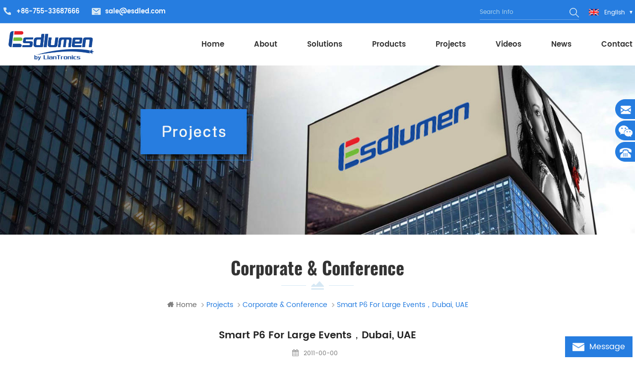

--- FILE ---
content_type: text/html; charset=UTF-8
request_url: https://www.esdled.com/smart-p6-for-large-events-dubai-uae_n288
body_size: 7262
content:
<!DOCTYPE html PUBLIC "-//W3C//DTD XHTML 1.0 Transitional//EN" "http://www.w3.org/TR/xhtml1/DTD/xhtml1-transitional.dtd">
<html xmlns="http://www.w3.org/1999/xhtml">
    <head>
					 
<meta property="og:image" content=""/>
        <meta http-equiv="X-UA-Compatible" content="IE=edge">
            <meta http-equiv="X-UA-Compatible" content="IE=9" />
            <meta http-equiv="X-UA-Compatible" content="IE=edge,Chrome=1" />
            <meta name="viewport" content="width=device-width, initial-scale=1, minimum-scale=1">
                <meta http-equiv="Content-Type" content="text/html; charset=utf-8" />
                <title>Smart P6 For Large Events，Dubai,UAE</title>
                <meta name="keywords" content="Indoor Fixed LED Display,led screen" />
                <meta name="description" content="Smart P6 For Large events，Dubai,UAE" />
                                    <link rel="alternate" hreflang="en" href="https://www.esdled.com/smart-p6-for-large-events-dubai-uae_n288" />
                                <link href="/template/images/logo-icon.png" rel="shortcut icon"  />
                <link type="text/css" rel="stylesheet" href="/template/css/bootstrap.css" />
                <link type="text/css" rel="stylesheet" href="/template/css/style.css" />
                <link type="text/css" rel="stylesheet" href="/template/css/flexnav.css" />
                <link type="text/css" rel="stylesheet" href="/template/css/font-awesome.min.css" />
                <link type="text/css" rel="stylesheet" href="/template/css/meanmenu.min.css" />
                <script type="text/javascript" src="/template/js/jquery-1.8.3.js"></script>
                <script language="javascript" src="/js/jquery.validate.min.js"></script>
                <script language="javascript" src="/js/jquery.blockUI.js"></script>
                <script type="text/javascript" src="/js/front/common.js"></script>
                <script type="text/javascript" src="/js/jcarousellite_1.0.1.pack.js"></script>
                <script type="text/javascript" src="/template/js/bootstrap.js"></script>
                <script type="text/javascript" src="/template/js/demo.js"></script>
                <script type="text/javascript" src="/template/js/slick.js"></script>
                <script type="text/javascript" src="/template/js/mainscript.js"></script>
                <script type="text/javascript" src="/template/js/jquery.treemenu.js"></script>
                <script type="text/javascript" src="/template/js/easyResponsiveTabs.js"></script>
                <script type="text/javascript" src="/template/js/responsive.tabs.js"></script>
                <script type="text/javascript" src="/template/js/wow.min.js"></script>
                <script type="text/javascript" src="/template/js/jquery.tabs.js"></script>
                <script type="text/javascript" src="/template/js/jquery.lazyload.js"></script>
                <script type="text/javascript" src="/template/js/jquery.smint.js"></script>
                <script>
                    if( /Android|webOS|iPhone|iPad|iPod|BlackBerry|IEMobile|Opera Mini/i.test(navigator.userAgent) ) {
                        $(function () {
                            $('.about-main img').attr("style","");
                            $(".about-main img").attr("width","");
                            $(".about-main img").attr("height","");        
                            $('.con_main img').attr("style","");
                            $(".con_main img").attr("width","");
                            $(".con_main img").attr("height","");        
                            $('.news_main div.news_main_de img').attr("style","");
                            $(".news_main div.news_main_de img").attr("width","");
                            $(".news_main div.news_main_de img").attr("height","");        
                            $('.pro_detail .pro_detail_m img').attr("style","");
                            $(".pro_detail .pro_detail_m img").attr("width","");
                            $(".pro_detail .pro_detail_m img").attr("height","");

                        })
                    }
                </script>

<!-- Meta Pixel Code -->
<script>
!function(f,b,e,v,n,t,s)
{if(f.fbq)return;n=f.fbq=function(){n.callMethod?
n.callMethod.apply(n,arguments):n.queue.push(arguments)};
if(!f._fbq)f._fbq=n;n.push=n;n.loaded=!0;n.version='2.0';
n.queue=[];t=b.createElement(e);t.async=!0;
t.src=v;s=b.getElementsByTagName(e)[0];
s.parentNode.insertBefore(t,s)}(window, document,'script',
'https://connect.facebook.net/en_US/fbevents.js');
fbq('init', '577593203696450');
fbq('track', 'PageView');
</script>
<noscript><img height="1" width="1" style="display:none"
src="https://www.facebook.com/tr?id=577593203696450&ev=PageView&noscript=1"
/></noscript>
<!-- End Meta Pixel Code -->


                <!--[if it ie9]
                    <script src="/template/js/html5shiv.min.js"></script>
                    <script src="/template/js/respond.min.js"></script>
                -->
                <!--[if IE 8]>
                    <script src="https://oss.maxcdn.com/libs/html5shiv/3.7.0/html5shiv.js"></script>
                    <script src="https://oss.maxcdn.com/libs/respond.js/1.3.0/respond.min.js"></script>
                <![endif]-->
                <meta name="yandex-verification" content="973e7a425ee5bd21" />
<meta name="msvalidate.01" content="658E38B36BB51585FD7D1120E93529E1" />
<!-- Google Tag Manager -->
<script>(function(w,d,s,l,i){w[l]=w[l]||[];w[l].push({'gtm.start':
new Date().getTime(),event:'gtm.js'});var f=d.getElementsByTagName(s)[0],
j=d.createElement(s),dl=l!='dataLayer'?'&l='+l:'';j.async=true;j.src=
'https://www.googletagmanager.com/gtm.js?id='+i+dl;f.parentNode.insertBefore(j,f);
})(window,document,'script','dataLayer','GTM-T3VFV8B');</script>
<!-- End Google Tag Manager -->                </head>
                <body> 
                    <!-- Google Tag Manager (noscript) -->
<noscript><iframe src="https://www.googletagmanager.com/ns.html?id=GTM-T3VFV8B"
height="0" width="0" style="display:none;visibility:hidden"></iframe></noscript>
<!-- End Google Tag Manager (noscript) -->                    <div class="m m-top">
                        <div class="m-box">
                            <div class="m-t">
                                <div class="t-con">
                                    									 
                                        <p class="t-con-01"><i><img src="/template/images/t-con-01.png"/></i><a rel="nofollow" href="tel:+86-755-33687666">+86-755-33687666</a></p>
                                                                                                                                                            <p class="t-con-02"><i><img src="/template/images/t-con-02.png"/></i><a href="mailto:sale@esdled.com" rel="nofollow">sale@esdled.com</a></p>
                                                                                                            </div>
                                <div class="fy-xiala">
                                <dl class="select">
                                    <dt><img src="/template/images/en.png" alt="English" /><i>English</i></dt>
                                    <dd>
                                        <ul>
                                            <li><a href="/"><img src="/template/images/en.png" alt="English" /><i>English</i></a> </li>
                                            <li><a rel="nofollow" href="http://www.esdled.cn/"><img src="/template/images/cn.png" alt="中文" /><i>中文</i></a> </li>
                                            <li><a rel="nofollow" href="https://www.esdled.eu/"><img src="/template/images/nl.png" alt="Dutch" /><i>Dutch</i></a> </li>
                                            <li><a rel="nofollow" href="http://fr.esdlumen.com/"><img src="/template/images/fr.png" alt="français" /><i>français</i></a> </li>
                                            
                                            <li><a rel="nofollow" href="http://ru.esdlumen.com/"><img src="/template/images/ru.png" alt="русский" /><i>русский</i></a> </li>
                                            
                                            <li><a rel="nofollow" href="http://de.esdlumen.com/"><img src="/template/images/de.png" alt="Deutsch" /><i>Deutsch</i></a> </li>
                                            <li><a rel="nofollow" href="http://ja.esdlumen.com/"><img src="/template/images/ja.png" alt="日本語" /><i>日本語</i></a> </li>
                                            <li><a rel="nofollow" href="http://pt.esdlumen.com/"><img src="/template/images/pt.png" alt="português" /><i>português</i></a> </li>
                                            <li><a rel="nofollow" href="http://es.esdlumen.com/"><img src="/template/images/es.png" alt="español" /><i>español</i></a> </li>
                                            
                                        </ul>
                                    </dd>
                                </dl>
                                </div>
                                <div class="h-search">
                                    <input name="search_keyword" onkeydown="javascript:enterIn(event);" type="text" value="" placeholder="Search info" class="h-search_main">
                                        <input name="" type="submit" class="h-search_btn btn_search1" value="">
                                            </div>
                                            
                                            </div>
                                            </div>
                                            </div>
                                            <div class="m m-head clearfix">
                                                <div class="m-box">
                                                    <div class="m-h clearfix">
                                                        <div class="logo">
                                                                                                                                                                                                <a id="logo-01" href="/"><img src="/uploadfile/userimg/869512924b07d9d15cd2c62488f638cb.png" alt="Shenzhen Eastar Electronic Co., Ltd." /></a>
                                                                                                                                                                                    </div>
                                                        <ul id="navigation" class="clearfix">
                                                            <li ><span><a href="/">Home</a></span></li>
                                                                                                                        <li ><span><a href="/about_d1">About</a></span><i class="nav-i"></i>
                                                                                                                                    <ul>
                                                                           
                                                                                                                                                            <li><span><a href="/manufacturing-base_d13" >Manufacturing Base</a></span></li>
                                                                                                                                                     
                                                                                                                                                            <li><span><a href="/vr-showroom_d12" rel="nofollow">VR Showroom</a></span></li>
                                                                                                                                                                                                                                                                                                    <li><span><a href="/category/downloads/1">Download</a></span></li>
                                                                    </ul>
                                                                                                                            </li>
																														<li ><span><a href='/solutions_c13'>Solutions</a></span>
																																<ul>
																	    
																	<li ><span><a href="/glasses-free-3d-display-solution_c14">Glasses-free 3D Display Solution</a></span>
																																			</li>		
																	    
																	<li ><span><a href="/led-virtual-studio-display-solution_c15">LED Virtual Studio Display Solution</a></span>
																																			</li>		
																	    
																	<li ><span><a href="/conference-room-display-solution_c16">Conference Room Display Solution</a></span>
																																			</li>		
																	    
																	<li ><span><a href="/the-wow-3d-solution_c18">"The WOW" 3D Solution</a></span>
																																			</li>		
																	  
																</ul>
																  
															</li>
                                                            <li ><span><a href="/products">Products</a></span><i class="nav-i"></i>
                                                                <ul>
                                                                    																	                                                                        <li><span><a href="/commercial-led-display_c1">Commercial LED Display</a></span>
                                                                                                                                                            <ul>
                                                                                                                                                                            <li><span><a href="/indoor_c4">Indoor</a></span></li>
                                                                                                                                                                            <li><span><a href="/outdoor_c6">Outdoor</a></span></li>
                                                                                                                                                                    </ul>
                                                                                                                                                    </li>
																		
                                                                    																	                                                                        <li><span><a href="/rental-led-display_c2">Rental LED Display</a></span>
                                                                                                                                                            <ul>
                                                                                                                                                                            <li><span><a href="/indoor_c8">Indoor</a></span></li>
                                                                                                                                                                            <li><span><a href="/outdoor_c7">Outdoor</a></span></li>
                                                                                                                                                                    </ul>
                                                                                                                                                    </li>
																		
                                                                    																	                                                                        <li><span><a href="/small-pixel-pitch-led-display_c3">Small Pixel Pitch LED Display</a></span>
                                                                                                                                                    </li>
																		
                                                                    																		
                                                                    																		
                                                                    																	                                                                        <li><span><a href="/all-in-one-display_c11">All-in-one-Display</a></span>
                                                                                                                                                    </li>
																		
                                                                    																	                                                                        <li><span><a href="/led-module_c12">LED Module</a></span>
                                                                                                                                                    </li>
																		
                                                                    																	                                                                        <li><span><a href="/sports-led-display_c17">Sports LED Display</a></span>
                                                                                                                                                    </li>
																		
                                                                    																	                                                                        <li><span><a href="/outdoor-led-display_c19">Outdoor LED Display</a></span>
                                                                                                                                                    </li>
																		
                                                                                                                                    </ul>
                                                            </li>
                                                                                                                        <li ><span><a href="/projects_nc1">projects</a></span>
                                                                                                                                    <ul>
                                                                                                                                                    <li><span><a href="/digital-signage_nc8">Digital Signage</a></span></li>
                                                                                                                                                    <li><span><a href="/broadcasting-studio_nc9">Broadcasting Studio</a></span></li>
                                                                                                                                                    <li><span><a href="/control-room_nc10">Control Room</a></span></li>
                                                                                                                                                    <li><span><a href="/corporate-conference_nc11">Corporate & Conference</a></span></li>
                                                                                                                                                    <li><span><a href="/education-culture_nc12">Education & Culture</a></span></li>
                                                                                                                                                    <li><span><a href="/hotel_nc13">Hotel</a></span></li>
                                                                                                                                                    <li><span><a href="/rental-staging_nc14">Rental & Staging</a></span></li>
                                                                                                                                                    <li><span><a href="/sports-stadiums_nc15">Sports & Stadiums</a></span></li>
                                                                                                                                                    <li><span><a href="/transportation_nc16">Transportation</a></span></li>
                                                                                                                                                    <li><span><a href="/exhibition_nc18">Exhibition</a></span></li>
                                                                                                                                            </ul>
                                                                                                                            </li>
                                                                                                                        <li ><span><a href="/videos_nc2">videos</a></span>
                                                                                                                            </li>
                                                                                                                        <li ><span><a href="/news_nc3">News</a></span>
                                                                                                                                    <ul>
                                                                                                                                                    <li><span><a href="/esdlumen-news_nc4">Esdlumen News</a></span></li>
                                                                                                                                                    <li><span><a href="/led-industry-news_nc5">LED Industry News</a></span></li>
                                                                                                                                            </ul>
                                                                                                                            </li>
                                                                                                                        <li ><span><a href="/contact_d2">Contact</a></span>
                                                                                                                            </li>
                                                        </ul>
                                                        <div class="mobile-menu-area">
                                                            <div class="container">
                                                                <div class="row">
                                                                    <nav id="mobile-menu">
                                                                        <ul class="clearfix">
                                                                            <li><a href="/">Home</a></li>
                                                                                                                                                        <li><a href="/about_d1">About</a>
                                                                                                                                                                    <ul>
                                                                                         
                                                                                                                                                                                            <li><a href="/manufacturing-base_d13" >Manufacturing Base</a></li>
                                                                                                                                                                                     
                                                                                                                                                                                            <li><a href="/vr-showroom_d12" rel="nofollow">VR Showroom</a></li>
                                                                                                                                                                                                                                                                                                                                                                    <li><a href="/category/downloads/1">Download</a></li>
                                                                                    </ul>
                                                                                                                                                            </li>
																																						<li><a href='/solutions_c13'>Solutions</a>
																																								<ul>
																					    
																					<li><a href="/glasses-free-3d-display-solution_c14">Glasses-free 3D Display Solution</a>
																																											</li>		
																					    
																					<li><a href="/led-virtual-studio-display-solution_c15">LED Virtual Studio Display Solution</a>
																																											</li>		
																					    
																					<li><a href="/conference-room-display-solution_c16">Conference Room Display Solution</a>
																																											</li>		
																					    
																					<li><a href="/the-wow-3d-solution_c18">"The WOW" 3D Solution</a>
																																											</li>		
																					  
																				</ul>
																				  
																			</li>
																			
                                                                            <li><a href="/products">Products</a>
                                                                                <ul>
                                                                                    																					                                                                                        <li><a href="/commercial-led-display_c1">Commercial LED Display</a>
                                                                                                                                                                                            <ul>
                                                                                                                                                                                                            <li><a href="/indoor_c4">Indoor</a></li>
                                                                                                                                                                                                            <li><a href="/outdoor_c6">Outdoor</a></li>
                                                                                                                                                                                                    </ul>
                                                                                                                                                                                    </li>
																						                                                                                    																					                                                                                        <li><a href="/rental-led-display_c2">Rental LED Display</a>
                                                                                                                                                                                            <ul>
                                                                                                                                                                                                            <li><a href="/indoor_c8">Indoor</a></li>
                                                                                                                                                                                                            <li><a href="/outdoor_c7">Outdoor</a></li>
                                                                                                                                                                                                    </ul>
                                                                                                                                                                                    </li>
																						                                                                                    																					                                                                                        <li><a href="/small-pixel-pitch-led-display_c3">Small Pixel Pitch LED Display</a>
                                                                                                                                                                                    </li>
																						                                                                                    																					                                                                                    																					                                                                                    																					                                                                                        <li><a href="/all-in-one-display_c11">All-in-one-Display</a>
                                                                                                                                                                                    </li>
																						                                                                                    																					                                                                                        <li><a href="/led-module_c12">LED Module</a>
                                                                                                                                                                                    </li>
																						                                                                                    																					                                                                                        <li><a href="/sports-led-display_c17">Sports LED Display</a>
                                                                                                                                                                                    </li>
																						                                                                                    																					                                                                                        <li><a href="/outdoor-led-display_c19">Outdoor LED Display</a>
                                                                                                                                                                                    </li>
																						                                                                                                                                                                    </ul>
                                                                            </li>
                                                                                                                                                        <li><a href="/projects_nc1">projects</a>
                                                                                                                                                                    <ul>
                                                                                                                                                                                    <li><a href="/digital-signage_nc8">Digital Signage</a></li>
                                                                                                                                                                                    <li><a href="/broadcasting-studio_nc9">Broadcasting Studio</a></li>
                                                                                                                                                                                    <li><a href="/control-room_nc10">Control Room</a></li>
                                                                                                                                                                                    <li><a href="/corporate-conference_nc11">Corporate & Conference</a></li>
                                                                                                                                                                                    <li><a href="/education-culture_nc12">Education & Culture</a></li>
                                                                                                                                                                                    <li><a href="/hotel_nc13">Hotel</a></li>
                                                                                                                                                                                    <li><a href="/rental-staging_nc14">Rental & Staging</a></li>
                                                                                                                                                                                    <li><a href="/sports-stadiums_nc15">Sports & Stadiums</a></li>
                                                                                                                                                                                    <li><a href="/transportation_nc16">Transportation</a></li>
                                                                                                                                                                                    <li><a href="/exhibition_nc18">Exhibition</a></li>
                                                                                                                                                                            </ul>
                                                                                                                                                            </li>
                                                                                                                                                        <li><a href="/videos_nc2">videos</a>
                                                                                                                                                            </li>
                                                                                                                                                        <li><a href="/news_nc3">News</a>
                                                                                                                                                                    <ul>
                                                                                                                                                                                    <li><a href="/esdlumen-news_nc4">Esdlumen News</a></li>
                                                                                                                                                                                    <li><a href="/led-industry-news_nc5">LED Industry News</a></li>
                                                                                                                                                                            </ul>
                                                                                                                                                            </li>
                                                                                                                                                        <li><a href="/contact_d2">Contact</a>
                                                                                                                                                            </li>
                                                                        </ul>
                                                                    </nav>
                                                                </div>
                                                            </div>
                                                        </div>
                                                    </div>
                                                </div>
                                            </div>
                                                    <div class="main page-banner">
                    				<img src="/uploadfile/bannerimg/15564460584383.jpg" alt="led screen,led display - projects" width="1920" height="600" style="width:100%; height:auto;" fetchpriority="high" decoding="async">
                        </div>
 <div class="m main-mbx">
    <div class="m-box">
        <div class="main-0j clearfix">
            <div class="m-bt">
                <div><span>Corporate & Conference</span></div>
            </div>
            <div class="mbx-nr">
                <a class="home" href="/">
                    <i class="fa fa-home"></i>Home</a>
                                     
                        <i class="fa fa-angle-right"></i><a href="/projects_nc1"><span>projects</span></a>
                     
                        <i class="fa fa-angle-right"></i><a href="/corporate-conference_nc11"><span>Corporate & Conference</span></a>
                                        <i class="fa fa-angle-right"></i><h2><span>Smart P6 For Large events，Dubai, UAE</span></h2>
                            </div>
        </div>
    </div>
</div>
<div class="m-ny">
    <div class="m-box clearfix">
        <div class="main-body clearfix">
            <div class="main-right-01 clearfix">
                <div class="ny-big-bt-03 ">
                    <p>Smart P6 For Large events，Dubai, UAE</p>
                </div>
                <ul class="news-rr news-rr-01 ">
                    <li><i class="fa fa-calendar"></i>2011-00-00</li>
                </ul>
                <div class="news_main clearfix ">
                    <div><p style="text-align:center;">
	<img src="/js/htmledit/kindeditor/attached/20221019/20221019174749_59719.jpg" alt="" />
</p>
<p style="text-align:center;">
	<br />
</p>
<p style="text-align:center;">
	Project type: Indoor<br />
Product: Smart P6<br />
Project Address: Dubai, UAE<br />
Project Date: 2011<br />
Project Area: 120㎡<br />
</p></div>
                    <div class="addthis_toolbox addthis_default_style addthis_32x32_style">
                        <a class="addthis_button_linkedin"></a>
                        <a class="addthis_button_twitter"></a>
                        <a class="addthis_button_facebook"></a>
                        <a class="addthis_button_google_plusone_share"></a>
                        <a class="addthis_button_sinaweibo"></a>
                        <a class="addthis_button_compact"></a>
                    </div>
                    <script type="text/javascript">
                        var addthis_config = {
                            "data_track_addressbar": false
                        };
                    </script>
                    <script type="text/javascript" src="//s7.addthis.com/js/300/addthis_widget.js#pubid=ra-55754f584f46a708" async="async"></script>
                    <script type="text/javascript">
                        // addthis.layers({'theme' : 'transparent',
                        //                     'share' : {'position' : 'right',
                        //                                'services' : 'linkedin,twitter,facebook,google_plusone_share,sinaweibo,more'}
                        //                     });
                    </script>
                </div>
                <ul class="page_turn clearfix ">
                                            <li><p>Prev :</p><a href="/mini-p3-75-for-kuwait-palace-meeting-room_n299">Mini P3.75 For Kuwait Palace Meeting Room</a></li>
                                                                <li><p>Next :</p><a href="/ia-p6-for-kuwait-palace-the-largest-meeting-room_n286">IA P6 For Kuwait Palace，The largest meeting room</a></li>
                                    </ul>
            </div>
        </div>
    </div>
</div>
<div class="m m-f">
    <div class="m-box">
        <div class="footer clearfix">
            <div id="right_column" class="fot_links fot_links-01">
                <section id="blockbestsellers" class="block products_block column_box">
                    <span class="fot_title"><em>Products</em><i class="fa fa-chevron-down"></i></span>
                    <div class="block_content toggle_content">
                        <ul>
                            
                                <li><a href="/bim-plus-t-tx-indoor-commercial-double-sided-led-display_p122.html">BIM Plus-T/TX Indoor Commercial Double-sided LED Display</a></li>

                            
                                <li><a href="/bim-plus-x-indoor-fixed-led-screen_p86.html">BIM Plus-X-Indoor Fixed LED Screen</a></li>

                            
                                <li><a href="/e-swan-series-outdoor-curved-rental-led-display_p123.html">E-Swan Series -Outdoor Curved Rental LED Display</a></li>

                                                    </ul>
                    </div>
                </section>
            </div>
            <div id="right_column" class="fot_links fot_links-02">
                <section id="blockbestsellers" class="block products_block column_box">
                    <span class="fot_title"><em>Projects</em><i class="fa fa-chevron-down"></i></span>
                    <div class="block_content toggle_content">
                        <ul>
                                                            <li><a href="/aie-virtual-production-filmmaking-studio-australia_n238">AIE Virtual Production & Filmmaking Studio, Australia</a></li>
                                                            <li><a href="/dazzle-plus-for-prabhu-deva-dance-concert-dubai_n335">Dazzle Plus for Prabhu Deva Dance Concert, Dubai</a></li>
                                                            <li><a href="/dazzle-plus-p7-8-for-concert-in-tokyo-japan_n347"> Dazzle Plus P7.8 for Concert in Tokyo, Japan</a></li>
                                                            <li><a href="/vpq-p2-5-for-command-center-guizhou_n356">VPQ P2.5 for Command Center，GuiZhou</a></li>
                                                    </ul>
                    </div>
                </section>
            </div>
            <div id="right_column" class="fot_links fot_links-03">
                <section id="blockbestsellers" class="block products_block column_box">
                    <span class="fot_title"><em>Contact</em><i class="fa fa-chevron-down"></i></span>
                    <div class="block_content toggle_content">
                        <div class="m-f-con">
                            <p><span>Shenzhen Eastar Electronic Co., Ltd.</span></p>
                                                            <p><i><img src="/template/images/f-con-01.png"/></i><span>16/F, Block B4, Building 9, Zone 2, Shenzhen Bay Science and Technology Ecological Park, Nanshan District, Shenzhen, China</span></p>
                                                                                                                            <p><i><img src="/template/images/f-con-02.png" /></i><a href="mailto:sale@esdled.com" rel="nofollow">sale@esdled.com</a></p>
                                                             
														 
							 							
                                <p><i><img src="/template/images/f-con-03.png"/></i><a rel="nofollow" target="_blank" href="tel:+86 18617074069">+86 18617074069</a></p>
                             														
							 							
                            							 
							 
                                <p><i><img src="/template/images/f-con-05.png"/></i><a rel="nofollow" target="_blank" href="tel:+86-755-33687666">+86-755-33687666</a></p>
                            							                        </div>
                    </div>
                </section>
            </div>
            <div id="right_column" class="fot_links fot_links-04">
                <section id="blockbestsellers" class="block products_block column_box">
                    <span class="fot_title"><em>A free consultation</em></span>
                    <form action="/inquiry/addinquiry" method="post" name="email_form2" id="email_form2" >
                        <input type="hidden" value="Leave A Message"  name="msg_title" />
                        <div class="block_content">
                            <ul class="m-6j-xp clearfix">
                                <p>Email us with any questions or inquiries or use our contact data. We would be happy to answer your questions.</p>
                                <li class="m-6j-xp-01">
                                    <div class="m-6j-zs">*</div>
                                    <input name="msg_email" id="msg_email" class="m-6j-xp-txt" type="text" value="" placeholder="Email" >
                                </li>
								<li class="m-6j-xp-05">
                                    <div class="m-6j-zs">*</div>
                                    <input name="msg_country" id="msg_country" class="m-6j-xp-txt" type="text" value="" placeholder="Country" >
                                </li>
                                <li class="m-6j-xp-02">
                                    <div class="m-6j-zs"></div>
                                    <input name="msg_tel" class="m-6j-xp-txt" type="text" value="" placeholder="Tel">
                                </li>
                                <li class="m-6j-xp-03">
                                    <div class="m-6j-zs">*</div>
                                    <textarea name="msg_content" class="m-6j-xp-txt" value="" placeholder="Message" ></textarea>
                                </li>
                                <li class="m-6j-xp-04">
                                    <div class="m-more">
                                        <a class="xp-more" >
                                            <input type="submit" value="send" class="google_genzong"></a>
                                    </div>
                                </li>
                            </ul>
                        </div>
                    </form>
                </section>
            </div>
        </div>
    </div>
    <div class="f-b">
        <div class="m-box clearfix">
            <div class="m-bottom clearfix">
                <div class="meiyou">
                    <a href="/blog">Blog</a><span>|</span><a href="/sitemap.html">Sitemap</a><span>|</span><a href="/sitemap.xml">XML</a>
															<span>|</span><a href="/privacy-policy_d14">Privacy policy</a>
									</div>
                <div class="m-f-link">
                      
                      
                          
                            <a rel="nofollow" target="_blank" href="https://www.facebook.com/esdlumenled/" >
                                <img src="/template/images/f-link-01.png" alt="Facebook"/></a>
                          
                            <a rel="nofollow" target="_blank" href="https://www.linkedin.com/mwlite/company/shenzhen-eastar-electronic-co--ltd-" >
                                <img src="/template/images/f-link-02.png" alt="Linkedin"/></a>
                          
                            <a rel="nofollow" target="_blank" href="https://www.youtube.com/channel/UCXIVIn01crC6pUE3d7VHAVg" >
                                <img src="/template/images/f-link-03.png" alt="Youtube"/></a>
                          
                            <a rel="nofollow" target="_blank" href="https://twitter.com/EsdlumenLED" >
                                <img src="/template/images/f-link-04.png" alt="Twitter"/></a>
                                                            </div>
                <div class="m-b-l">

                    <p class="copy clearfix">© Copyright: 2025 Shenzhen Eastar Electronic Co., Ltd.All Rights Reserved. </p>
                                            <div class="fx-01">
                            <p>Friend link : </p>
                                                            <a href="http://www.liantronics.com" target="_blank" rel="nofollow">LianTronics</a>
                                                    </div>
                                    </div>
            </div>
        </div>
    </div>
</div>
<div class="toTop" style="">
    <span><img src="/template/images/top-01.png"/></span>
</div>
<div class="online_section">
    <div class="online">
        <ul>
            
                                                <li class="online_email"><a href="mailto:sale@esdled.com" rel="nofollow">sale@esdled.com</a></li>
                                                                                                    
                    <li class="online_wx">Liantronics</li>
                                                    
             
                <li class="online_tel"> <a rel="nofollow" target="_blank" href="tel:+86-755-33687666">+86-755-33687666</a></li>
                            
        </ul>
    </div>
</div>
<div id="online_qq_layer">
    <div id="online_qq_tab">
        <a id="floatShow" rel="nofollow" href="javascript:void(0);">
            <i><img src="/template/images/xp-logo.png" alt="" /></i>
            <p>Message</p></a>
        <a id="floatHide" rel="nofollow" href="javascript:void(0);">
            <p>Message</p><i class="fa fa-minus"></i></a>
    </div>
    <div id="onlineService">
        <form action="/inquiry/addinquiry" method="post" name="email_form1" id="email_form1" >
            <input type="hidden" value="Leave A Message"  name="msg_title" />
            <div class="online_form">
                <ul>
                    <p>Email us with any questions or inquiries or use our contact data. We would be happy to answer your questions.</p>
                    <li>
                        <input type="text" name="msg_tel" class="meInput" placeholder="Tel" />
                    </li>
                    <li>
                        <input type="text" name="msg_email" id="msg_email" class="meInput" placeholder="Your Email *" />
                    </li>
					<li>
                        <input type="text" name="msg_country" id="msg_country" class="meInput" placeholder="Country *" />
                    </li>
                    <li>
                        <textarea id="meText" nkeyup="checknum(this,3000,'tno')" maxlength="3000" name="msg_content" style="" class="meText" placeholder="Your Message *"></textarea>
                    </li>
                </ul>
                <div class="m-more">
                    <a class="xp-more" >
                        <input type="submit" value="send" class="google_genzong"></a>
                </div>
            </div>
        </form>
    </div>
</div>
<script type="text/javascript" src="/template/js/jquery.meanmenu.min.js"></script>
<script type="text/javascript" src="/template/js/main.js"></script>
<script type="text/javascript" src="/template/js/waypoints.min.js"></script>
<script type="text/javascript" src="/template/js/jquery.placeholder.min.js"></script>
<script type="text/javascript" src="/template/js/theme.js"></script>
<script type="text/javascript">
     var _echatServer = ['e.echatsoft.com'];
    window._echat=window._echat||function(){(_echat.q=_echat.q||[]).push(arguments)};_echat.l=+new Date;
    _echat('initParam', { companyId: 521774, routeEntranceId: '492', lan: 'en'});
    (function () {
        var echat = document.createElement('script');
        echat.type = 'text/javascript';
        echat.async = true;
        echat.id = 'echatmodulejs';
        echat.setAttribute('charset','UTF-8');
        echat.src = ('https:' == document.location.protocol ? 'https://' : 'http://') + 'www.echatsoft.com/visitor/echat.js';
        var s = document.getElementsByTagName('script')[0];
        s.parentNode.insertBefore(echat, s);
    })();
</script>
</body>
</html>

--- FILE ---
content_type: text/css
request_url: https://www.esdled.com/template/css/style.css
body_size: 30772
content:

/*默认设置*/
:focus {outline:0;transition:all 0.3s ease 0s;}
body,ul,img,p,input,dl,dd,tr,th,td {margin:0;padding:0;}
h1,h2,h3 {font-style:normal;margin: auto;padding: auto;}
em {font-style:normal;}
img {border:none;}
li,ul,ol {list-style:none;}
a {font-style: normal;}
a:hover {}
a:active {}
a:focus {}
input {padding:0px;vertical-align: middle;line-height: normal;border:none;}
/*清除样式*/
.clearfix:after{content:"";display:block;height:0;clear:both;visibility:hidden}
.clear:after{content:"";display:block;height:0;clear:both;visibility:hidden}
::selection {background:#888;color:#fff;}
::-moz-selection {background:#888; color:#fff;}
::-webkit-selection {background:#888; color:#fff;}
.fr{float: right;}
.fl{float: left;}
.fontRed{color:red;}
*:link,*:visited,*:hover,*:active,*:focus{color: none}
*{-moz-box-sizing: border-box; /*Firefox3.5+*/-webkit-box-sizing: border-box; /*Safari3.2+*/-o-box-sizing: border-box; /*Opera9.6*/-ms-box-sizing: border-box; /*IE8*/box-sizing: border-box;}
img:is([sizes="auto" i], [sizes^="auto," i]) { contain-intrinsic-size: 3000px 1500px}
body{position: relative;background: #fff;overflow-x: hidden; font-size: 12px; color: #888;font-family: "poppins-regular";line-height: 22px;}
/*ie 10*/
html,body {-ms-overflow-style: scrollbar;}
@-webkit-viewport {width: device-width;}
@-moz-viewport {width: device-width;}
@-ms-viewport {width: device-width;}
@-o-viewport {width: device-width;}
@viewport {width: device-width;}
@-ms-viewport {width: auto !important;}
/*ie 10 end*/
.wrap span{ line-height: initial !important;}

/*输入文字*/
::-webkit-input-placeholder {color: 999; }
:-moz-placeholder {color: 999; }
::-moz-placeholder {color: 999; }
:-ms-input-placeholder {color: 999;}

.h-search_main:-ms-input-placeholder {color:#aad0e9;}
.h-search_main::-webkit-input-placeholder {color:#aad0e9;} 
.h-search_main:-moz-placeholder {color:#aad0e9;}
.h-search_main::-moz-placeholder {color:#aad0e9;}
.h-search_main:-ms-input-placeholder {color:#aad0e9;}

.m-f-search_main:-ms-input-placeholder {color:999;}
.m-f-search_main::-webkit-input-placeholder {color:999;} 
.m-f-search_main:-moz-placeholder {color:999;}
.m-f-search_main::-moz-placeholder {color:999;}
.m-f-search_main:-ms-input-placeholder {color:999;}
.meText::-webkit-input-placeholder {color:999;}
.meText:-moz-placeholder {color:999;}
.meText::-moz-placeholder {color:999;}
.meText:-ms-input-placeholder {color:999;}
.meInput::-webkit-input-placeholder {color:999;}
.meInput:-moz-placeholder {color:999;}
.meInput::-moz-placeholder {color:999;}
.meInput:-ms-input-placeholder {color:999;}

.m-6j-xp-txt::-webkit-input-placeholder {color:#fff;} 
.m-6j-xp-txt:-moz-placeholder {color:#fff;}
.m-6j-xp-txt::-moz-placeholder {color:#fff;}

.f-dy-search_main::-webkit-input-placeholder {color:#999;} 
.f-dy-search_main:-moz-placeholder {color:#999;}
.f-dy-search_main::-moz-placeholder {color:#999;}

/*字体格式*/
@font-face {font-family: "fontawesome"; 
src: url('../fonts/fontawesome-webfont.eot'); src: local('☺'), url('../fonts/fontawesome-webfont.woff') format('woff'), url('../fonts/fontawesome-webfont.ttf') format('truetype'), url('../fonts/fontawesome-webfont.svg') format('svg'); }
@font-face {font-family: "poppins-regular"; 
src: url('../fonts/poppins-regular.eot'); src: local('☺'), url('../fonts/poppins-regular.woff') format('woff'), url('../fonts/poppins-regular.ttf') format('truetype'), url('../fonts/poppins-semibold.svg') format('svg');}
@font-face {font-family: "poppins-semibold"; 
src: url('../fonts/poppins-semibold.eot'); src: local('☺'), url('../fonts/poppins-semibold.woff') format('woff'), url('../fonts/poppins-semibold.ttf') format('truetype'), url('../fonts/poppins-semibold.svg') format('svg');}
@font-face {font-family: "Oswald-Bold"; 
src: url('../fonts/Oswald-Bold.ttf'); src: local('☺'), url('../fonts/Oswald-Bold.woff') format('woff'), url('../fonts/Oswald-Bold.ttf') format('truetype'), url('../fonts/Oswald-Bold.svg') format('svg');}

/*main大框架*/
.m{width: 100%;display: inline-block;overflow: hidden;background: #fff;position: relative;}
.m-top{background: #267de0;z-index: 999999999999999;overflow: visible;position: relative;border-bottom: 1px solid rgba(255,255,255,.2);top:0px;left:0px;z-index: 9999999999;}
.m-head{background: none;z-index: 999999999;display: block;overflow: visible;position: relative;background: rgba(255,255,255,0)}
.m-n{overflow: visible;background: #a19b9b;z-index: 999999999;display: block;position: relative;height: 44px;}
.m-01{background: #fff;}
.m-02{background:#fff;}
.m-03{}
.m-04{}
.m-05{background:#f1f1f1;}
.m-pp{border-bottom: 1px solid #333;}
.m-f{background:url(../images/f-bj.jpg) no-repeat bottom;background-size:cover;background-attachment: fixed;}
.f-b{width: 100%;padding: 0px 0 0px}

.main-map{width: 100%;margin:30px 0 0 0;}
.main-map img{width: 100%;height: auto;}
.m-box{width: 100%;max-width: 1270px;margin: 0 auto;}
.m-f{}

@media(max-width: 1270px){
  .m-box{max-width: 970px}
  .m-f{}
}
@media(max-width: 992px){
  .m-top{position: relative;z-index: 9999999999999;}
  .m-head{position: static;}
  .m-box{max-width: 738px}
  .m-f{}
    .m-n{height: auto;}
    .f-b{padding: 10px 0 10px}
}
@media(max-width: 768px){
  .m-f{}
  .m-box{padding:0 15px;max-width: 768px}
  .m-t .m-box{max-width: 100%;padding: 0 15px}
  .m-f{} 
}
@media(max-width: 480px){}

/*头部*/
.m-t{padding: 0px 0;position: relative;display: inline-block;width: 100%}

.t-con{float: left;margin:0px 0 0 0;line-height: 20px;}
.t-con *{transition:all 0.3s ease 0s;display: inline-block;display: inline-block;color:#fff;width: auto;font-size: 13px;line-height: 44px;font-family: "poppins-semibold";}
.t-con p{color:#019feb;padding:2px 0 0 28px;position: relative;margin:0 0 0px 20px;}
.t-con p i{width: 20px;position: absolute;left:0;top:13px;z-index: 1;}
.t-con p i img{width: 100%;height: auto;}
.t-con p:first-child {margin:0 0 0px 0;}
.t-con p span{color:#fff;}
.t-con p a{color:#fff;}
.t-con p a:hover{color:#fff;text-decoration: underline;}

/*t-link*/
.t-link{display: inline-block;margin:0px 0 0 0px;line-height: 20px;float: right;margin:0 30px 0 0;}
.t-link *{transition:all 0.3s ease 0s;display: inline-block;}
.t-link a{width: 44px;height: 44px;margin:0px 0px 0 0px;position: relative;float: left;}
.t-link a i{position: absolute;position: absolute;left:0;top:0;width: 100%;height: 100%;padding: 12px}
.t-link a i.t-link-01{filter:alpha(opacity:100);opacity:1;z-index:1;}
.t-link a i.t-link-02{filter:alpha(opacity:40);opacity:.4;z-index}
.t-link a i.t-link-03{filter:alpha(opacity:0);opacity:0;z-index:10;display: none;}
.t-link a img{width: 100%;height: auto;}
.t-link a:hover i.t-link-01{filter:alpha(opacity:70);opacity:.7;}
.t-link a:hover i.t-link-02{filter:alpha(opacity:0);opacity:0;}
.t-link a:hover i.t-link-03{filter:alpha(opacity:100);opacity:1;}
.fy-xiala{transition:all 0.3s ease 0s;position:relative;margin:7px 0px 0 0px;z-index: 9999999999;display: inline-block;float: right;padding:0 0px;}
.fy-xiala *{display: inline-block;}
.select dt{height: 36px;display:inline-block;line-height:36px;font-size:12px;text-transform:capitalize;cursor:pointer;width:100%;overflow:hidden;position:relative;z-index:99;text-align: right;font-weight: normal;padding:0px 15px 0 31px;color: #fff;}
.select dt img,.select dd ul li a img{ width:20px; height:13px;display:inline-block; margin-right:0px;vertical-align: middle;}
.select dt:before{content:"";width: 6px;height: 6px;display: inline-block;margin:0px 0px 0 0;position: absolute;right:0px;top:15px;filter:alpha(opacity:100);opacity:1;background: url(../images/fy-i.png) no-repeat center;  transition:all 0.3s ease 0s; transform: rotate(0deg); -ms-transform: rotate(0deg); -moz-transform: rotate(0deg); -webkit-transform: rotate(0deg); -o-transform: rotate(0deg);}
.select dt.cur:before{content:"";width: 9px;height: 6px;display: inline-block;margin:0px 0px 0 0;position: absolute;right:0px;top:15px;filter:alpha(opacity:100);opacity:1;background: url(../images/fy-i.png) no-repeat center; transform: rotate(0deg); -ms-transform: rotate(180deg); -moz-transform: rotate(180deg); -webkit-transform: rotate(180deg); -o-transform: rotate(180deg); }
.select dt img{display: inline-block;margin:0px 0px 0 0;position: absolute;left:0px;top:11px;width: 20px;height: 13px;}
.select dt i{font-style: normal;padding: 2px 0 0 0;line-height: 34px;}
.select dd{position:absolute;right:0px;top:36px;background:#f5f5f5;display:none; z-index:999999999;-moz-border-radius:0px;-webkit-border-radius:0px;border-radius:0px;border: 0px solid #e5e5e5; -webkit-box-shadow:0px 5px 10px rgba(0,0,0,0.3); -moz-box-shadow:0px 5px 10px rgba(0,0,0,0.3); -o-box-shadow:0px 5px 10px rgba(0,0,0,0.3); box-shadow:0px 5px 10px rgba(0,0,0,0.3);height: auto;}
.select dd ul{padding:0px 0px 0px 0px;width:115px;/* max-height:304px;overflow:auto; */text-align: left;}
.select dd ul li{padding:0px 0px;position: relative;width: 100%;border-bottom: 1px solid #ebebeb;display: inline-block;}
.select dd ul li i{font-style: normal;font-size: 12px;line-height: 36px;}
.select dd ul li a{transition:all 0.3s ease 0s;line-height:36px;display:inline-block;color:#555; font-size:12px;text-transform:capitalize;padding:0px 10px 0 40px;position: relative;width: 100%;white-space: nowrap; overflow: hidden; text-overflow: ellipsis;transition:all 0.3s ease 0s,}
.select dd ul li img{height: auto;width: 24px;height: auto;position: absolute;left: 10px;top:11px;}
.select dd ul li:hover a{color: #267de0;}
.select dd ul li:hover{background: #f0f0f0}

/*attr-nav*/
.attr-nav{transition:all 0.3s ease 0s; display:inline-block;display: inline-block;vertical-align: middle;margin:30px 0px 0 0px;float: right;}
.attr-nav .search{}
.attr-nav i{font-size: 14px;line-height: 34px;display: inline-block;color: #fff;}
.attr-nav a{width: 40px;height: 40px;line-height: 40px;-moz-border-radius:0;-webkit-border-radius:0;border-radius:0;display: inline-block;text-align: center;transition:all 0.3s ease 0s;background:rgba(255,255,255,.2) url(../images/sou.png) no-repeat center;}
.attr-nav:hover i{}
.attr-nav:hover a{background:rgba(255,255,255,1) url(../images/sou.png) no-repeat center;}
/*top-search*/
.top-search{display:none;z-index:2; position:absolute; width:100%;max-width: 320px;background-color: #e5e5e5;overflow: hidden;margin-bottom:0px;right:0;top:120px;z-index: 99999999999;
-webkit-box-shadow:0px 5px 5px rgba(0,0,0,0.3);
   -moz-box-shadow:0px 5px 5px rgba(0,0,0,0.3);
     -o-box-shadow:0px 5px 5px rgba(0,0,0,0.3);
        box-shadow:0px 5px 5px rgba(0,0,0,0.3);}
.top-search *{transition:all 0.3s ease 0s;}
.top-searchW{  padding:0; }
.top-search { background-color: #f5f5f5;display: none; width:100%;background: #f0f0f0;}
.top-search h4{font-size:24px; text-align:center; color:#333; margin:20px 0;text-transform:capitalize; }
.top-search .input-group-addon i {color: #fff;float: right;font-size: 14px;position:absolute; right:0px; top:0px; width:44px; height:44px; line-height:28px; background:#267de0;text-align: center;line-height: 44px;}
.top-search .input-group-addon i:hover{background: #1a1a1a}
.top-search input.form-control {color: #333;padding: 0px 0 0 0;height: 44px;font-size: 12px;line-height:44px;padding: 0px 40px 0 15px;text-align: left;background:#fff; -moz-border-radius:0px;-webkit-border-radius:0px;border-radius:0px;box-shadow: none;}
.top-search input.form-control:focus{border: 1px solid #267de0;-moz-border-radius:0px;-webkit-border-radius:0px;border-radius:0px;}
.top-search .input-group-addon{padding:0px 44px 0px 0; margin:0 auto; width:100%;}
.top-search .input-group {padding:0px 44px 0px 0; margin:0 auto; width:100%;}
.top-search .input-group-addon.close-search {cursor: pointer;}
.btn_search1 {background: url(../images/sou.png) no-repeat center;color:#fff;text-transform: uppercase;font-size: 14px;
     -moz-border-radius:0;-webkit-border-radius:0;border-radius:0;
    top: 0px;
    height: 44px;
    position: absolute;
    right: 0;
    width: 44px;
    z-index: 9;}
.btn_search1:hover{background: url(../images/sou-01.png) no-repeat center;}
.header_search {position: relative;overflow: hidden;}
.top-search .input-group-addon{background-color: transparent;border: none;color: #666;padding-left: 0;padding-right: 0;width: 40px;height: 40px;position: absolute;top:0px;right:0px;z-index: 11111111;}
.top-search .input-group-addon.close-search{cursor: pointer; float:right;}


@media(max-width:1270px){}

@media(max-width:992px){
  .t-link{float: left;margin:0;}
  .t-con{display: none;}
  .top-search{top:80px;}
  .attr-nav a{}
  .m-t-l span{display: none;}
}
@media(max-width:768px){
  .t-link a{width: 36px}
  .t-link a i{padding: 12px 8px}
  .t-con-03{display: none;}
  .m-t-l {display: none;}
  .select dt{text-align: center;}
  .fy-xiala{}
  .fy{display: none;}
}
@media(max-width:480px){
  .t-link a{display: none;}
  .t-con-02{display: none;}
  .logo-p{display: none;}
}


/*ny-t*/
.ny-top{border: 0px solid rgba(0,0,0,.1);}
.ny-top .t-con *{color:#888}
.ny-top .t-con *{color:#888}
.ny-top .t-link a i.t-link-01{filter:alpha(opacity:40);opacity:100;z-index:1;display: none;}
.ny-top .t-link a i.t-link-02{filter:alpha(opacity:0);opacity:0;z-index:10}
.ny-top .t-link a i.t-link-03{filter:alpha(opacity:60);opacity:.6;z-index:1;display: inline-block;}
.ny-top .t-link a:hover i.t-link-03{filter:alpha(opacity:0);opacity:0;z-index:1;display: inline-block;}
.ny-top .t-link a:hover i.t-link-02{filter:alpha(opacity:100);opacity:1;z-index:10;display: inline-block;}
.ny-top .select dt{color:#555;}
.ny-top .select dt:before{background: url(../images/fy-i-01.png) no-repeat center}
.ny-top .select dt.cur:before{background: url(../images/fy-i-01.png) no-repeat center}
.ny-head .logo-p span{color:#333;}
.ny-head #navigation>li>span>a{color:#333;}
.ny-head #navigation>li:hover>span>a{color:#267de0 !important;}
.ny-head #navigation>.active>span>a{color:#267de0 !important;}
.ny-head .attr-nav a{background:rgba(255,255,255,.2) url(../images/sou.png) no-repeat center;border: 1px solid #e5e5e5;}


/*m-h*/
.m-h{position: relative;text-align: left;transition:all 0.3s ease 0s;padding:0px 0 0px;}

/*logo*/
.logo{z-index: 99;display: inline-block;transition:all 0.3s ease 0s;float: left;margin:15px 0 0 0;width: auto;}
.logo h1{width: 100%;display: inline-block;}
.logo a{display: inline-block;vertical-align: middle;transition:all 0.3s ease 0s;float: left;}
.logo a img{width: 100%;height: auto;display: inline-block;transition:all 0.3s ease 0s;max-width: 197px;}

/*logo-p*/
.logo-p{width: 100%;max-width: 210px;float: left;margin:5px 0 0 20px;text-align: left;}
.logo-p span{width: 100%;font-size: 16px;line-height: 30px;color:#fff;font-weight: bold;font-family: "poppins-semibold";  
text-transform: uppercase;}
.logo-p p{width: 100%;font-size: 16px;line-height: 26px;color:#555;}

/*head-con*/
.h-con{float: right;margin:15px 0 0 0;line-height: 20px;}
.h-con *{transition:all 0.3s ease 0s;display: inline-block;display: inline-block;color:#333;width: auto;font-size: 14px;}
.h-con>div{position: relative;display: inline-block;width: auto;margin:0 90px 0 0;vertical-align: top;text-align: left;}
.h-con>div.h-con-02{margin:0 0px 0 0;}
.h-con>div div.h-con-i{width: 38px;position: absolute;left:0;top:5px;border: 1px solid #e6e6e6;overflow: hidden;-moz-border-radius:18px;-webkit-border-radius:18px;border-radius:18px;}
.h-con>div div.h-con-i img{height: auto;width: 100%;}
.h-con>div div.h-con-p{padding:0px 0 0 55px;display: inline-block;width: auto;}
.h-con>div i{width: auto;font-style: normal;font-size: 14px;color:#888;width: 100%;display: inline-block;line-height: 22px;font-family: "Geometria Regular"; }
.h-con>div span{height: auto;width: 100%;display: block;font-size: 16px;line-height: 26px;font-family: Arial;font-weight: bold;}
.h-con>div a{height: auto;width: 100%;display: block;font-size:16px;line-height: 26px;font-family: Arial;font-weight: bold;}
.h-con>div div.h-con-p>a:hover{color:#267de0;}

/*sou*/
.h-search{max-width:200px;display: inline-block;width: 100%;margin:10px 20px 0 0;position: relative;float: right;-moz-border-radius:0px;-webkit-border-radius:0px;border-radius:0px;overflow: hidden;}
.h-search * {transition:all 0.3s ease 0s;}
.h-search .h-search_main{width:100%;height:30px;color:#fff;line-height:30px;font-size:12px;background: none;border-bottom: 1px solid #68a4e9;padding: 0px 30px 0 0px;-moz-`border-radius:0px;-webkit-border-radius:0px;border-radius:0px;}
.h-search .h-search_main:focus{border-bottom: 1px solid #fff;}
.h-search .h-search_btn{width:20px;line-height:20px;background: url(../images/sou.png) no-repeat center;color: #fff;text-transform: uppercase;font-size: 14px;height: 30px;position: absolute;right:0px;top:0px;z-index: 5;-moz-border-radius:0;-webkit-border-radius:0;border-radius:0;}
.h-search .h-search_btn:{}
.h-search .h-search_btn:hover{background: url(../images/sou-01.png) no-repeat center;}
.h-sou-xiao{display: none;float: right;max-width: 100%;position: absolute;left:0px;top:0px;margin:0;z-index: 10}


@media(max-width:480px){}



@media(max-width:1270px){
  .h-search{max-width: 220px;}
  
}
@media(max-width:992px){
  .logo-p {position: absolute;left:80px;top:15px;}
  .logo-p span{color:#333;}
  .logo{position: absolute;left:0px;top:10px;margin:0;}
  .attr-nav{position: absolute;right:50px;top:20px;z-index: 999999;margin:0;}
  .m-h{padding: 0}
  .h-sou-xiao{display: inline-block;}
}
@media(max-width:992px){
  .m-h{text-align: center;}
  .logo a{margin:0 auto;float: none;}
  .logo a img{max-width: 180px;}
  .logo-p{display: inline-block;margin:5px 0 0 0px;}
}
@media(max-width:768px){
  .h-search {max-width: 150px;}
  .m-h{text-align: center;padding: 0px 0}
  .logo-p{display: inline-block;margin:5px 0 0 0px;}
  .logo-p span{}
  .h-search{}
  .h-search .h-search_main{}
  .h-search .h-search_btn{}
  .logo{margin:0px 0 0 0;}
  .h-con{text-align: center;width: 100%;display: none;}
  .h-con>div{display: inline-block;margin:0;float: none;margin:0 20px}
}

@media(max-width:480px){
  .h-search{max-width: 100%;margin:7px 0 7px;}
  .logo {top:20px;}
  .logo a img{max-width: 180px;}
  .h-con{display: none;}
  .logo-p{display: none;}
  .attr-nav{right:40px;}
}


/*madzz*/
.large-mdzz{}
.small-mdzz{position: fixed;top:0px;left:0;z-index: 99999999;padding:0;background: rgba(255,255,255,1);
-webkit-box-shadow:5px 5px 5px rgba(0,0,0,0.3);
   -moz-box-shadow:5px 5px 5px rgba(0,0,0,0.3);
     -o-box-shadow:5px 5px 5px rgba(0,0,0,0.3);
        box-shadow:5px 5px 5px rgba(0,0,0,0.3);} 

.small-mdzz .m-h{padding: 0px 0}
.small-mdzz .attr-nav{margin:10px 20px 0 0}
.small-mdzz .fy-xiala{margin:10px 0 0 0;}
.small-mdzz #navigation>li>span>a{line-height: 50px;}
.small-mdzz .h-search{}
.small-mdzz .logo{margin:7px 0 0 0;}
.small-mdzz .logo img{max-width: 180px;}



/*banner-madzz*/
.large-mdzz-01{}
.small-mdzz-01{padding:0px 0 0 0;}

@media(max-width:1270px){}
@media(max-width:992px){
  .small-mdzz .attr-nav{margin:0}
  .small-mdzz .fy-xiala{margin:0;}
  .small-mdzz{position: static;}
  .small-mdzz .logo{margin:0px 0 0 0;}
  .small-mdzz .logo img{max-width: 180px;}
}
@media(max-width:480px){
  .small-mdzz .logo img{max-width: 180px;}
}

/*宣传海报*/
.main-banner{transition:all 0s ease 0s;overflow: hidden;position: relative;display: inline-block;width: 100%;margin:0px 0 0 0;z-index: 1}
.main-banner:before{content: "";position: absolute;width: 100%;height: 20px;bottom:0px;left:0;z-index: 99;}
.xiao-banner{transition:all 0.3s ease 0s;margin: 0px 0 0 0}
.page-banner{transition:all 0.3s ease 0s;margin: 0px 0 0 0;min-height: 1px;}

/*page-banner*/
.page-banner{width:100%;margin: 0px auto 0px;padding:0px 0 0 0;margin: 0px 0 0 0;overflow: hidden;height: auto;margin: 0px 0 0 0;transition:all 0s ease 0s;}
.page-banner img{height: auto;width: 100%}
.small-mdzz-03{margin: 60px 0 0 0}
.small-mdzz-01{margin: 60px 0 0 0}

@media(max-width:1270px){}
@media(max-width:992px){
  .small-mdzz-03{margin: 0px 0 0 0}
  .small-mdzz-01{margin: 0px 0 0 0}
  .main-banner{margin:0;}
  .page-banner img{}
}
@media(max-width:768px){}
@media(max-width:480px){}


/*头部结束*/

/*轮播默认（禁止调试）*/

/* slick-slider*/
.slick-slider{  display: block; box-sizing: border-box; -moz-box-sizing: border-box; -webkit-touch-callout: none; -webkit-user-select: none; -khtml-user-select: none; -moz-user-select: none; -ms-user-select: none; user-select: none; -webkit-tap-highlight-color: transparent;}
.slick-list { position: relative; overflow: hidden; display: block; margin: 0 -0px; padding:0; }
.slick-list:focus { outline: none; }
.slick-list.dragging { cursor: pointer; cursor: hand; }
.slick-slider .slick-list, .slick-track, .slick-slide, .slick-slide img { -webkit-transform: translate3d(0, 0, 0); -moz-transform: translate3d(0, 0, 0); -ms-transform: translate3d(0, 0, 0); -o-transform: translate3d(0, 0, 0); transform: translate3d(0, 0, 0); }
.slick-track { position: relative; left: 0; top: 0; display: block; zoom: 1; }
.slick-track:before, .slick-track:after { content: ""; display: table; }
.slick-track:after { clear: both; }
.slick-loading .slick-track { visibility: hidden; }
.slick-slide { float: left; height: 100%; min-height: 1px; display: none; }
.slick-slide img { display: block; margin:0 auto;}
.slick-slide.slick-loading img { display: none; }
.slick-slide.dragging img { pointer-events: none; }
.slick-initialized .slick-slide { display: block; }
.slick-loading .slick-slide { visibility: hidden; }
.slick-vertical .slick-slide { display: block; height: auto; border: 1px solid transparent;}

/*slick-prev&slick-next*/
.slick-prev, .slick-next { position: absolute; display: block; height: 20px; width: 20px; line-height: 0; font-size: 0; cursor: pointer; background: transparent; color: transparent; margin-top: -10px; padding: 0; border: none; outline: none; }
.slick-prev:focus, .slick-next:focus { outline: none; }
.slick-prev.slick-disabled:before, .slick-next.slick-disabled:before { opacity: 0.25; }

/* slick-dots*/
.slick-dots { position: absolute; bottom: -40px; list-style: none; display: block; text-align: center; padding: 0px; width: 100%; z-index:999;}
.slick-dots li { position: relative; display: inline-block; height: 5px; width: 35px; margin: 0px 5px; padding: 0px; cursor: pointer; }
.slick-dots li button { border: 0; background: transparent; display: block; height: 5px; width: 35px; outline: none; line-height: 0; font-size: 0; cursor: pointer; outline: none; background:rgba(255,255,255,0.6);}
.slick-dots li button:focus { outline: none;}
.slick-dots li.slick-active button{background:#fff;}

/*轮播默认（禁止调试）结束*/

/*main-bt*/
.m-bt{width: 100%;text-align: center;overflow: hidden;margin:0 auto;max-width:100%;display: inline-block;width: 100%}
.m-bt *{transition:all 0.3s ease 0s;display: inline-block;vertical-align: middle;width: 100%;}
.m-bt div{padding:0 0 0px 0;background: url(../images/bt-i-01.png) bottom center no-repeat;padding:0 0 25px 0;}
.m-bt div span{font-family: "Oswald-Bold";  padding:0px 0px;position: relative;font-size: 36px;line-height: 36px;color:#333;text-transform: capitalize;vertical-align: middle;width: auto;display: inline-block;width: auto;margin:0 0px;margin:0;}
.m-bt div i{}
.m-bt p{font-size: 12px;line-height: 22px;color: #999;margin:20px 0 0 0;max-height: 48px}

@media(max-width:1270px){}
@media(max-width:992px){
  .m-bt div span{font-size: 32px;line-height: 32px;}
  .m-bt div span i{font-size: 32px;line-height: 32px;}
}
@media(max-width:768px){
  .m-bt div span{font-size: 30px;line-height: 30px;}
  .m-bt div span i{font-size: 30px;line-height: 30px;}
}
@media(max-width:480px){
  .m-bt div span{font-size: 28px;line-height: 28px;}
  .m-bt div span i{font-size: 28px;line-height: 28px;}
}

/*main-more*/
.m-more{text-align:center;margin: 15px 0 0 0;width: auto;position: relative;width:auto;}
.m-more *{transition:all 0.5s ease 0s;display: inline-block;width: 100%;}
.m-more a{font-size: 12px;line-height: 36px;color:#267de0;padding: 2px 40px 0;width: auto;position: relative;text-transform:  capitalize;-moz-border-radius:20px;-webkit-border-radius:20px;border-radius:20px;background: #fff;vertical-align: middle;border: 1px solid #267de0;font-family: "poppins-semibold";text-transform: uppercase;}
.m-more a i{content:""; background: url(../images/abt-i-01.png) no-repeat center; width: 20px;height: 20px;vertical-align: middle;display: inline-block;margin:0 10px 0 0;}
.m-more a.m-more-01{background: #333;margin:0 0 0 15px;background: none;border: 1px solid #267de0;color:#267de0;}
.m-more a.m-more-01 i{background: url(../images/abt-i-02-01.png) no-repeat center;}
.m-more a:hover{background: #267de0;border: 1px solid #267de0;color:#fff;}
.m-more a:hover i{background: url(../images/abt-i-01.png) no-repeat center;}
.m-more a.m-more-01:hover{background: #267de0;border: 1px solid #267de0;color:#fff;}
.m-more a.m-more-01:hover i{background: url(../images/abt-i-02.png) no-repeat center;}
.m-more input:hover{color:#fff;background: #267de0;}
.m-more input:hover i{}

.m-more a.xp-more {-moz-border-radius:20px;-webkit-border-radius:20px;border-radius:20px;background: #267de0;width: auto;overflow: hidden;padding:0 30px;border: none;max-height: 100%}
.m-more a.xp-more i{content:""; background: url(../images/m-6j-i.png) no-repeat center;height: 20px;vertical-align: middle;display: inline-block;margin:0 10px 0 0;width: 18px;}
.m-more a.xp-more input{font-size: 12px;line-height: 38px;padding: 2px 0 0 0;color:#fff;width: auto;position: relative;text-transform:  uppercase;vertical-align: middle;background: none;font-family: "poppins-regular"; }
.main-more a:hover:after{}
.m-more a.xp-more:hover{background: #333;}

.cbp-list-center .m-more a i{background: url(../images/ny-more-01.png) no-repeat center;}
.cbp-list-center .m-more a:hover i{background: url(../images/ny-more-01.png) no-repeat center;}

.news_list .m-more a i{background: url(../images/ny-more-02.png) no-repeat center;margin:-2px 10px 0 0;}
.news_list .m-more a:hover i{background: url(../images/ny-more-02.png) no-repeat center;}

.news_list-01 .m-more a i{background: url(../images/abt-i-02.png) no-repeat center;margin:-2px 10px 0 0;}
.news_list-01 .m-more a:hover i{background: url(../images/abt-i-02.png) no-repeat center;}

.blog_list .m-more a i{background: url(../images/ny-more-03.png) no-repeat center;margin:-2px 10px 0 0;}
.blog_list .m-more a:hover i{background: url(../images/ny-more-03.png) no-repeat center;}





@-webkit-keyframes mr-0001 {
  0%{
      -webkit-transform: translateX(0px);
  transform: translateX(0px);
    }
50%{
      -webkit-transform: translateX(5px);
  transform: translateX(5px);
    }
100%{
      -webkit-transform: translateX(0px);
  transform: translateX(0px);
    }
}



@media(max-width:1270px){}
@media(max-width:992px){}
@media(max-width:768px){}
@media(max-width:480px){
  .m-more input{width: 100%;padding: 0;}
  .m-more a{width: 100%;text-align: center;}
  .m-more a.m-more-01{margin:10px 0 0 0px;}
  .m-more a.m-more-01{margin:10px 0 0 0px;}
  .m-more a.xp-more {width: 100%}
}


/*main-1j*/
.m-1j{}
.m-1j *{transition:all 0.3s ease 0s;display: inline-block;width: 100%;}
.m-lei{width: 100%}
.m-lei li{width: 33.33%;float: left;padding:0 5px;margin:10px 0 0;}
.m-lei li>div{width: 100%;position: relative;overflow: hidden;}
.m-lei li a{position: absolute;width: 100%;height: 100%;z-index: 10;left:0px;top:0px;}
.m-lei li>div div{padding:0 10px;position: absolute;bottom:10px;left:0px;z-index: 2;} 
.m-lei li>div div span{float: left;background: rgba(0,0,0,.5) ;font-size: 16px;line-height: 60px;height: 60px;color:#fff;padding:0 12px;position: relative;font-family: "poppins-semibold";} 
.m-lei li>div div span i{background: url(../images/lei-i.png) no-repeat center;float: right;width: auto;height: 60px;width: 8px;position: absolute;right:12px;top:0px;}
.m-lei li>div div span i img{}
.m-lei li p{width: 100%;transform:scale(1.00,1.00); -moz-transform:scale(1.00,1.00); -webkit-transform:scale(1.00,1.00);}
.m-lei li p img{width: 100%;height: auto;}
.m-lei li:hover>div div span i{right:20px;}
.m-lei li:hover>div div span{padding:0 20px}
.m-lei li:hover p{transform:scale(1.1,1.1); -moz-transform:scale(1.1,1.1); -webkit-transform:scale(1.1,1.1);}



@media(max-width:1270px){
}
@media(max-width:992px){
  .m-lei li>div div span{font-size: 14px;}
  .m-lei li{width:33.33%}
}
@media(max-width:768px){
  .m-lei{width: 100%}
  .m-lei li{width:100%}
}
@media(max-width:480px){

}

/*main-2j*/
.m-2j{position: relative;padding:60px 0 60px;}
.m-2j *{transition:all 0.3s ease 0s;display: inline-block;width: 100%;}
.m-2j .m-more{margin:50px 0 0 0;}
.m-2j-cp{margin:30px 0 0 0%;float: left;border-top: 1px solid #f2f2f2;border-bottom: 1px solid #f2f2f2;width: 100%}
.m-2j-cp li{margin:0px 0 0 0%;width: 25%;display: inline-block;;vertical-align: top;overflow: hidden;position: relative;border-left: 1px solid #f2f2f2;float: left;padding:0 0 50px 0;}
.m-2j-cp li:before{transition:all 0.3s ease 0s;width: 0%;height: 3px;position: absolute;z-index: 3;background: #267de0;content: "";left:0px;top:0px;display: inline-block;filter:alpha(opacity:0);opacity:0;}
.m-2j-cp li a{position: absolute;left:0px;top:0;width: 100%;height: 100%;z-index: 100;}
.m-2j-cp li .m-2j-img{position: relative;overflow: hidden;width: 100%}
.m-2j-cp li .m-2j-img i{position: absolute;z-index: 35;right:0;top:-45px;text-align: center;margin:0px 0px 0 0px;width: 45px;height: 45px;background:url(../images/cp-i.png) no-repeat center;overflow: hidden;filter:alpha(opacity:0);opacity:0;z-index: 3;}
.m-2j-cp li .m-2j-img i img{width: 100%;height: auto;}
.m-2j-cp li .m-2j-img p{filter:alpha(opacity:100);opacity:1;}
.m-2j-cp li .m-2j-img p img{height: auto;width: 100%}
.m-2j-cp li .m-2j-txt{position: absolute;bottom:-85px;left:0;text-align: center;background: #fff;padding:0 15px 15px 15px;}
.m-2j-cp li .m-2j-txt div {}
.m-2j-cp li .m-2j-txt div span{font-size: 16px;line-height: 22px;max-height:44px;margin:13px 0 0 0;color:#333333;margin:20px 0 0 0; display: block; overflow: hidden;}
.m-2j-cp li .m-2j-txt div p{font-size: 12px;line-height: 22px;overflow: hidden;max-height:44px;margin:5px 0 0 0;color:#888888;margin:25px 0 0 0;}
.m-2j-cp li .m-2j-txt div i{font-size: 12px;line-height: 22px;margin:5px 0 0 0;font-style: normal;;font-family: "poppins-semibold";text-transform: uppercase;color:#267de0;}

.m-2j-cp li:hover .m-2j-txt{background: #f7f7f7;bottom:0px;}
.m-2j-cp li:hover .m-2j-txt div p{margin:5px 0 0 0;}
.m-2j-cp li:hover .m-2j-img i{filter:alpha(opacity:100);opacity:1;top:0px;}
.m-2j-cp li:hover:before{top:0px;width: 100%;filter:alpha(opacity:100);opacity:1;}


@media(max-width:1270px){
  .m-2j{padding: 50px 0 50px}
  .m-2j .m-more{margin:40px 0 0 0;}
}
@media(max-width:992px){
  .m-2j .m-more{margin:30px 0 0 0;}
  .m-2j-cp li{width: 50%}
  .m-2j{padding: 40px 0 40px}
}
@media(max-width:768px){
  .m-2j-cp li{padding: 0;border-left: 1px solid #f7f7f7;border-top: 1px solid #f7f7f7;}
  .m-2j-cp {padding: 0;border-right: 1px solid #f7f7f7;border-bottom: 1px solid #f7f7f7;}
  .m-2j-cp li .m-2j-txt{position: static;}
  .m-2j-cp li .m-2j-txt div p{margin:5px 0 0 0;}
  .m-2j .m-more{margin:20px 0 0 0;}
  .m-2j{padding: 30px 0 30px}
}
@media(max-width:480px){
}
  
  

/*main-3j*/
.m-3j{position: relative;padding:60px 0 60px;}
.m-3j *{transition:all 0.3s ease 0s;display: inline-block;width: 100%;}
.m-3j .m-bt div span{color:#fff;}
.m-3j .m-bt div{background: url(../images/bt-i-02.png) no-repeat bottom center;}
.m-3j .m-3j-l{float: left;width: 44%;margin:35px 0 0 0;position: relative;}
.m-3j .m-3j-l p{width: 100%;position: relative;overflow: hidden;z-index: 10;}
.m-3j .m-3j-l a{width: 100%;}
.m-3j .m-3j-l i{position: absolute;width: 100%;height: 100%;left:10px;top:10px;background:rgba(255,255,255,.15);content:"";z-index: 1;}
.m-3j .m-3j-l a img{width: 100%;height: auto;}
.m-3j .m-3j-r{float: right;width: 52%;margin:35px 0 0 0;}
.m-3j .m-3j-r span{font-size: 20px;line-height: 30px;font-family: "poppins-semibold";color:#fff;}
.m-3j .m-3j-r p{font-size: 14px;line-height: 24px;color:#fff;margin:55px 0 0 0;max-height: 120px;overflow: hidden;}
.m-3j .m-3j-r .m-more{text-align: left;margin:95px 0 0 0;}
.m-3j .m-3j-r .m-more a{border: 1px solid #fff;color:#fff;background: none}
.m-3j .m-3j-r .m-more a:hover{background: #fff;color:#267de0;}

.m-3j-shuzi{width: 100%;padding: 70px 0 0 0;text-align: center;}
.m-3j-shuzi li{width:22%;border-left: 0px solid rgba(255,255,255,0.3);text-align: center;text-align: center;display: inline-block;}
.m-3j-shuzi li:last-child{border-right: 0px solid rgba(255,255,255,0.3);}
.m-3j-shuzi li *{width: 100%;display: inline-block;color: #fff;}
.m-3j-shuzi li div{padding: 0px 0 0 100px;position: relative;text-align: left;height: 80px;display: inline-block;s}
.m-3j-shuzi li div i{width: 80px;height: 80px;filter:alpha(opacity:100);opacity:1;-moz-border-radius:40px;-webkit-border-radius:40px;border-radius:40px;overflow: hidden;position: absolute;left:0px;top:0px;}
.m-3j-shuzi li div span{font-size:40px;line-height: 40px;margin:0px 0 0 0;font-family: "Oswald-Bold";vertical-align: top;}
.m-3j-shuzi li div span.shuzifang:after{content: "";background: url(../images/fang.png) no-repeat center;width: 39px;height: 31px;display: inline-block;margin:0 0 0 5px;}
.m-3j-shuzi li div span.shuzijia:after{content: "+";font-size:30px;line-height: 40px;font-family: "Oswald-Bold";vertical-align: top;display: inline-block;margin:0px 0 0 5px;}
.m-3j-shuzi li div i img{height: auto;}
.m-3j-shuzi li div p{font-size: 14px;line-height: 24px;margin:15px 0 0 0;text-transform: capitalize;color:#e2e2e2;text-transform: capitalize;}


@media(max-width:1270px){
.m-3j-shuzi{padding: 60px 0 0 0;}
.m-3j-shuzi li{width:25%;float: left;}
.m-3j{padding:50px 0 50px;}
.m-3j .m-3j-r p{margin:30px 0 0 0;}
.m-3j .m-3j-r .m-more{margin:30px 0 0 0;}
}

@media(max-width:992px){
.m-3j-shuzi li div span{font-size:30px;}
.m-3j .m-3j-r p{margin:20px 0 0 0;}
.m-3j-shuzi li{width:50%;margin:30px 0 0 0;}
.m-3j-shuzi{padding: 10px 0 0 0;}
.m-3j{padding:40px 0 40px;}
.m-3j .m-3j-l{width: 100%}
.m-3j .m-3j-r{width: 100%}
}

@media(max-width:768px){
  .m-3j .m-3j-r p{font-size: 12px;line-height: 22px;max-height: 110px;}
  .m-3j-shuzi{padding: 10px 0 0 0;}
  .m-3j{padding:30px 0 30px;}

}

@media(max-width:480px){
   .m-3j-shuzi li{width: 100%}
}

/*第六阶级*/

/*m-4j*/
.m-4j{padding: 60px 0 60px;_*background: url(../images/m-bj-i.png) no-repeat top center;}
.m-4j *{display: inline-block;width: 100%;transition:all 0.3s ease 0s;}
.m-4j .m-bt div {background: url(../images/bt-i-03.png) no-repeat bottom center;}
.m-4j .m-more{margin:35px 0 0 0;}
.m-4j ul{width: 102%;margin:15px 0 0 -2%;}
.m-4j ul li{width: 30.8%;margin:20px 0 0 2%;
-webkit-box-shadow:0px 5px 5px rgba(0,0,0,0.0);
   -moz-box-shadow:0px 5px 5px rgba(0,0,0,0.0);
     -o-box-shadow:0px 5px 5px rgba(0,0,0,0.0);
        box-shadow:0px 5px 5px rgba(0,0,0,0.0);}
.m-4j ul li .m-4j-img{width: 100%;overflow: hidden;}
.m-4j ul li .m-4j-img a{width: 100%;transform:scale(1.00,1.00); -moz-transform:scale(1.00,1.00); -webkit-transform:scale(1.00,1.00);}
.m-4j ul li .m-4j-img a img{width: 100%;height: auto;}
.m-4j ul li .m-4j-txt{border: 1px solid #ebebeb;position: relative;height: 222px;overflow: hidden;}
.m-4j ul li .m-4j-txt>a{padding:0 20px 0 90px;border-bottom: 1px solid #ebebeb;height: 70px;}
.m-4j ul li .m-4j-txt>a i{font-size: 14px;line-height: 24px;max-height: 48px;overflow: hidden;font-family: "poppins-semibold";margin:10px 0 0 0;font-style: normal;}
.m-4j ul li .m-4j-txt div{width: 70px;height: 70px;background: url(../images/news-i.png) no-repeat center;padding: 10px;position: absolute;left:0px;top:0px;border-right: 1px solid #ebebeb;}
.m-4j ul li .m-4j-txt div span{font-size: 24px;line-height: 24px;color:#267de0;text-align: left;}
.m-4j ul li .m-4j-txt div p{font-size: 14px;line-height: 24px;color:#267de0;text-align: right;}
.m-4j ul li .m-4j-txt>p{font-size:;padding:25px 25px 25px 25px ;font-size: 12px;line-height:24px;color:#999999;overflow: hidden;max-height:97px;}
.m-4j ul li .m-4j-txt>span{width: 100%;margin:14px 0 0 0;padding: 0 25px}
.m-4j ul li .m-4j-txt>span a{font-size: 12px;line-height: 24px;text-transform: uppercase;color:#267de0;width: auto;}
.m-4j ul li .m-4j-txt>span a:after{content: "";background: url(../images/more-01.png) no-repeat center;width: 6px;height: 10px;display: inline-block;margin:0 0 0 10px;}
.m-4j ul li:hover .m-4j-img>a{transform:scale(1.1,1.1); -moz-transform:scale(1.1,1.1); -webkit-transform:scale(1.1,1.1);}
.m-4j ul li:hover .m-4j-txt>a{color:#267de0;}
.m-4j ul li .m-4j-txt>span a:hover{color:#267de0;text-decoration: underline;}
.m-4j ul li:hover{
-webkit-box-shadow:0px 5px 5px rgba(0,0,0,0.1);
   -moz-box-shadow:0px 5px 5px rgba(0,0,0,0.1);
     -o-box-shadow:0px 5px 5px rgba(0,0,0,0.1);
        box-shadow:0px 5px 5px rgba(0,0,0,0.1);}

@media(max-width:1270px){
  .m-4j{padding: 50px 0}

}
@media(max-width:992px){
  .m-4j .m-more{margin:30px 0 0 0;}
  .m-4j{padding: 40px 0}
  .m-4j ul li{width: 98%}
  .m-4j ul{margin:0px 0 0 -2%;}

}
@media(max-width:768px){
  .m-4j{padding: 30px 0}

}
@media(max-width:480px){

}

/*m-5j*/
.m-05 .m-box{max-width: 100%;}
.m-5j .m-bt div{background: url(../images/bt-i-04.png) no-repeat bottom center;}
.m-5j{padding: 55px 0 75px;}
.m-5j *{display: inline-block;width: 100%;transition:all 0.3s ease 0s;}
.m-5j ul{width: 100%;margin:50px 0 0 0;}
.m-5j ul li{width: 25%;float: left;position: relative;background: #000;}
.m-5j ul li a{position: absolute;width: 100%;height: 100%;left:0;top:0;z-index: 10;}
.m-5j ul li i{width: 45px;height: 45px;background: url(../images/cp-i-01.png) no-repeat center;right:0px;position: absolute;top:45px;filter:alpha(opacity:0);opacity:0;z-index: 10;}
.m-5j ul li .m-5j-txt{position: absolute;width: 100%;padding:0 50px;top:30%;text-align: center;filter:alpha(opacity:0);opacity:0;z-index:5;}
.m-5j ul li .m-5j-txt span{font-size: 16px;line-height: 26px;color:#fff;white-space: nowrap; text-overflow: ellipsis;max-height: 26px;overflow: hidden;font-family: "poppins-semibold"; }
.m-5j ul li .m-5j-txt p{font-size: 12px;max-height: 22px;max-height: 66px;overflow: hidden;margin:15px 0 0 0;color:#fff;}
.m-5j ul li .m-5j-img{width: 100%;filter:alpha(opacity:100);opacity:1;}
.m-5j ul li .m-5j-img img{width: 100%;height: auto;}
.m-5j ul li:hover i{top:0;filter:alpha(opacity:100);opacity:1;}
.m-5j ul li:hover .m-5j-txt{top:40%;filter:alpha(opacity:100);opacity:1;}
.m-5j ul li:hover .m-5j-img{filter:alpha(opacity:50);opacity:.5;}



@media(max-width:1270px){
  .m-5j{padding: 50px 0 50px;}
  .m-5j ul{margin:40px 0 0 0;}

}
@media(max-width:992px){
  .m-5j ul li{width: 50%}
  .m-5j{padding: 40px 0 40px;}
  .m-5j ul{margin:30px 0 0 0;}

}
@media(max-width:768px){
  .m-5j ul li .m-5j-txt p{max-height: 44px;}
  .m-5j{padding: 30px 0 30px;}
  .m-5j ul{margin:20px 0 0 0;}

}
@media(max-width:480px){
  .m-5j ul li{width: 100%}

}





/**/
.b-con{margin:15px 0 0 0;display: inline-block;}
.b-con *{transition:all 0.3s ease 0s;}
.b-con p{position: relative;margin:15px 0 0 0;padding: 0 0 0 30px;color:#878787;font-size: 12px;line-height: 22px;}
.b-con p i{width: 20px;position: absolute;left:0;top:0px;filter:alpha(opacity:40);opacity:0.4;}
.b-con p i img{width: 100%;height: auto;}
.b-con p a{color:#878787;font-size: 12px;line-height: 22px;}
.b-con p span{color:#878787;font-size: 12px;line-height: 22px;}
.b-con p a:hover{color:#fff;}

.m-f-txt{margin:50px 0 0 0;display: inline-block;}
.m-f-txt p{font-size: 16px;line-height: 26px; color: #fff;text-transform: uppercase;vertical-align: middle;display: inline-block;}
.m-f-txt i{display: inline-block;vertical-align: middle;font-size: 16px;line-height: 26px;color: #fff;padding:0 10px}

/*m-f-search*/
.m-f-p{margin:20px 0 0 0}
.m-f-p p{font-size: 14px;line-height: 24px;color: #ccc;display: inline-block;}

@media(max-width:1270px){}
@media(max-width:992px){
  .b-con{margin:5px 0 0 0;display: inline-block;}
}
@media(max-width:768px){
}

/*main-foot*/}
.footer *{}
.footer{padding:50px 0 30px 0px;position: relative;display: inline-block;width: 100%;}
@media(max-width:1270px){}
@media(max-width:992px){
  .footer{padding: 30px 0px 20px 0px;position: relative;}
}
@media(max-width:768px){
  .footer{padding: 20px 0 10px;width: 100%;}
}


/*m-f-t-box*/
.m-f-t-box{border-bottom: 1px solid rgba(0,0,0,.1);}
.m-f-t{padding: 30px 0;display: inline-block;}
.m-f-t-l{width: 70%;float: left;padding:0 0 0 192px;position: relative;}
.m-f-t-l i{max-width: 176px;position: absolute;left:0px;top:0;width: 100%;display: inline-block;}
.m-f-t-l i img{width: 100%;height: auto;}
.m-f-t-l p{font-size: 12px;line-height: 22px;max-height: 66px;overflow: hidden;margin:0px 0 0 0;color:#999;}



/*f-link*/
.m-f-link{display: inline-block;margin:0px 0 0 0px;text-align: right;width: auto;float: right;width: auto;}
.m-f-link *{transition:all 0.3s ease 0s;display: inline-block;}
.m-f-link a{width: 30px;width: 30px;padding: 0px;-moz-border-radius:15px;-webkit-border-radius:15px;border-radius:15px;margin:0 0 0 16px;filter:alpha(opacity:100);opacity:1;}
.m-f-link a img{width: 100%;height: auto;}
.m-f-link a:hover{filter:alpha(opacity:70);opacity:.7;}
.m-f-link a:hover img{}
@media(max-width: 1600px){.m-f-link{display: inline-block;margin:0px 130px 0 0px;}}

@media(max-width: 992px){
  .m-f-link{margin:15px 0 0 0;}
  .m-f-link{float: none;width: 100%;text-align: left;margin:0px 0 0 0;}
  .m-f-link a{margin:0 10px;}
  .m-f-link li{display: inline-block;margin:0 7px;float: none;}
  .m-f-t-l{width: 100%;text-align: center;padding: 0}
  .m-f-t-l p{margin:20px 0 0 0;}
  .m-f-t-l i{position: static;}
  .m-f-link{width: 100%;text-align: center;margin:15px 0 0 0;}
}
@media(max-width:768px){
  .m-f-link a{margin:0 5px;}
}
@media(max-width:480px){
  .m-f-link li{margin:0 4px}
}


/*fot_title*/
.fot_title{display:block;position: relative;padding:0 0 0px 0;width: 100%}
.fot_title em{font-size:16px;color:#fff; display:block;line-height:16px;text-transform:capitalize;margin: 0px 0 0 0;padding: 0 0px 0px 0px;text-transform: initial;text-transform:capitalize;font-family: "poppins-semibold"; }
.fot_title i{transition:all 0.3s ease 0s;font-size:14px;color:#fff;float: right;display: none;width:30px;text-align: center;}
.icon-minus-sign:before {content:"\f078" !important;font-family: "fontawesome";}
.icon-plus-sign:before {content: "\f078" !important;font-family: "fontawesome";}

@media(max-width:1270px){}
@media(max-width:992px){
  .fot_title em{padding:0 0 0px 0}
}
@media(max-width:768px){
  .fot_title{display:block;background:none;}
}
@media(max-width:480px){}

/*底部查询*/

/*fot_links*/
#blockbestsellers{width: 100%;}
.fot_links {float: left;}
.fot_links-01{width:22%;margin: 0 0% 0 0%;padding: 0px 4% 0 0%;}
.fot_links-02{width:22%;margin: 0 0% 0 0%;padding: 0px 4% 0 0%;}
.fot_links-03{width:30%;margin: 0 0% 0 0%;padding: 0px 4% 0 0%;}
.fot_links-04{width:25%;margin: 0px 0% 0 0%;padding: 0px 0% 0 0%;float: right;}
.fot_links ul{margin: 25px 0 0 0;width: 100%}
.fot_links ul *{transition:all 0.3s ease 0s;}
.fot_links ul li{display:inline-block;padding:6px 0 6px 0px;width: 100%;}
.fot_links ul li:first-child{padding: 0 0 4px 0;}
.fot_links ul li a{color:#f5f5f5;font-size:12px;max-height: 24px;line-height: 24px;;margin: 0px 0;padding:0 0 0 15px;display: inline-block;text-transform:capitalize;white-space: nowrap;overflow: hidden;text-overflow: ellipsis;width: 100%; background: url(../images/f-i.png) no-repeat 0px 5px;}
.fot_links .column_icon_toggle{display:none;}
.fot_links ul li a:hover{color: #fff;/* background: url(../images/f-i-01.png) no-repeat 0px 9px; */;text-decoration: underline;}

@media(max-width:1270px){
.fot_links-01{width: 12%;padding: 0 0 0 0%}
.fot_links-02{width: 23%;padding: 0 0 0 4%}
.fot_links-03{width: 30%;padding: 0 0 0 4%}
.fot_links-04{width: 30%;padding: 0px 0 0 0%}
}
@media(max-width:992px){
  .fot_links ul{margin: 15px 0 0 0;width: 100%}
.fot_links-01{width: 25%;padding: 0 4% 0 0%}
.fot_links-02{width: 35%;padding: 0 4% 0 0%}
.fot_links-03{width: 40%;padding: 0 0 0 0%;float: right;}
  .fot_links-04{position: static;margin:0;padding:30px 0 0px;width: 100%}
}


@media(max-width:768px){
  .m-f-con{padding: 0px}
  .fot_links-05{border-top: 1px solid #717172;}
  .fot_title i{display: block;margin: -25px 0 0 0;}
  .fot_links ul{margin: 15px 0 0 0;}
  .active i{transform:rotate(180deg);
  -ms-transform:rotate(180deg);
  -moz-transform:rotate(180deg); 
  -webkit-transform:rotate(180deg); 
  -o-transform:rotate(180deg);}
  .fot_links{width: 100%;height: auto;padding: 8px 0px}
  .fot_links{margin: 0px 0;border-bottom: 1px solid rgba(255,255,255,.1);float: none;display: inline-block;}
  .fot_links-04{width: 100%;height: auto;padding: 10px 0 10px 0px;border: none;}
  .fot_links .column_icon_toggle {display: inline-block;position: absolute;right: 0px;font-style:normal;cursor:pointer;color:#eee;}
  .fot_links .fot_title{cursor:pointer;border:none;padding: 0}
  .fot_links .fot_title:before{display: none;}
  .fot_links .fot_title em{padding:0 0 0 0px;margin: 6px 0;background: none;color: #ffffff;font-size: 16px;}
  .fot_links ul li:before{content: "\f105";font-family: "fontawesome";font-size: 14px;margin: -12px 5px 0 0;color: #b2b2b2;vertical-align: middle;display:none;}
  .fot_links ul li{vertical-align: middle;}

}

@media(max-width:480px){

}

/*m-f-cp*/
.m-f-cp{width: 103%;margin:0 0 0 -3%;display: inline-block;padding: 18px 0 0 0}
.m-f-cp *{transition:all 0.3s ease 0s;display: inline-block;}
.m-f-cp div{position: relative;float: left;width: 30%;margin:10px 0 0 3%;border: 2px solid #fff;background: #f3a01f}
.m-f-cp div a{width: 100%;height:100%;left:0px;top:0;position: absolute;z-index: 20}
.m-f-cp div i{width: 45px;height: 45px;position: absolute;left:50%;top:50%;margin:-22px 0 0 -22px;z-index: 10;background: url(../images/m-f-jia.png) no-repeat center;filter:alpha(opacity:0);opacity:0.0;
  transform:scale(0.7,0.7);
-moz-transform:scale(0.7,0.7);
-webkit-transform:scale(0.7,0.7);
transition:all 0.25s ease-in;}
.m-f-cp div p{width: 100%;filter:alpha(opacity:100);opacity:1;}
.m-f-cp div p img{width: 100%;height: auto;}
.m-f-cp div:hover i{filter:alpha(opacity:100);opacity:1;
  transform:scale(1.00,1.00);
-moz-transform:scale(1.00,1.00);
-webkit-transform:scale(1.00,1.00);
transition:all 0.25s ease-in;}
.m-f-cp div:hover p{filter:alpha(opacity:30);opacity:0.3;}

@media(max-width: 480px){
  .m-f-cp div{width: 47%}
  .m-f-cp{padding: 0 0 10px 0}
}

/*f-logo*/
.f-logo{width: 100%;text-align: center;}
.f-logo a{max-width: 188px;width: 100%;display: inline-block;}
.f-logo a img{width: 100%;height: auto;display: inline-block;}


/*f-dy*/
.b-dy{width:100%;max-width: 400px;display: inline-block;float: left;}
.b-dy p{font-size: 12px;line-height: 24px;color:#808080;width: 100%;margin:20px 0 0 0;}
.f-dy-search{display: inline-block;width:100%;margin:15px 0px 0 0;position: relative;background: #fff;}
.f-dy-search * {transition:all 0.3s ease 0s;}
.f-dy-search .f-dy-search_main{width:100%;height:40px;color:#333;border: 1px solid #ebebeb;padding:0 40px 0 10px;line-height:40px;font-size:12px;-moz-border-radius:0px;-webkit-border-radius:0px;border-radius:0px;background: none}
.f-dy-search .f-dy-search_main:focus{border: 1px solid #267de0;}
.f-dy-search .f-dy-search_btn{width: 40px;line-height:40px;background:#3e2617 ;color: #333;text-transform: uppercase;font-size: 12px;height: 40px;position: absolute;right:0px;top:0px;z-index: 5;-moz-border-radius:0;-webkit-border-radius:0;border-radius:0;background: url(../images/dy.png) no-repeat center;}
.f-dy-search .f-dy-search_btn{}
.f-dy-search .f-dy-search_btn:hover{}

@media(max-width: 992px){
  .b-dy p{margin:10px 0 0 0;}
  .b-dy{width: 100%;max-width: 100%;padding: 0}
}
@media(max-width: 768px){
  .m-dy-xp .m-more input{width: 100%;padding: 0px;}
}

@media(max-width:480px){
  .f-dy-search .f-dy-search_btn{}
}

/*.m-f-xp*/
/*m-5j*/
.m-6j-xp{display:inline-block;max-width: 100%;padding: 0px auto;margin:0px 0 0 0;width: 100%;}
.m-6j-xp p{font-size: 12px;line-height: 22px;color:#fff;}
.m-6j-xp li{width: 100%;margin:5px 0 0px 0;text-align: center;position: relative;padding:0px !important}
.m-6j-xp .m-6j-zs{position: absolute;right: 0px;top:0px;text-align: left;font-style: normal;width: auto;display: inline-block;color: #f00;font-size: 14px;line-height: 40px;height: 40px;z-index: 2;}
.m-6j-xp li>input{transition:all 0.3s ease 0s;width: 100%;font-size: 12px;line-height: 40px;height: 40px;background:rgba(255,255,255,.0);color: #fff;-moz-border-radius:0px;-webkit-border-radius:0px;border-radius:0px;padding:0 0px 0 40px;border-bottom: 1px solid #3a79a7;}
.m-6j-xp li.m-6j-xp-01{background: url(../images/f-xp-01.png) no-repeat 5px 8px;}
.m-6j-xp li.m-6j-xp-02{background: url(../images/f-xp-02.png) no-repeat 5px 8px;}
.m-6j-xp li.m-6j-xp-03{background: url(../images/f-xp-03.png) no-repeat 5px 8px;}
.m-6j-xp li:hover .m-6j-zs{}
.m-6j-xp li>textarea{transition:all 0.3s ease 0s;width:100%;font-size: 12px;line-height: 22px;height:80px;max-height: 80px;min-width: 100%;min-height: 70px;padding:10px 0px 0 40px;max-width: 100%;margin:0px 0 0 0;border: none;background:rgba(255,255,255,.0);color: #fff;-moz-border-radius:0px;-webkit-border-radius:0px;border-radius:0px;vertical-align: middle;border-bottom: 1px solid #3a79a7;}
.m-6j-xp li>input:focus,.m-6j-xp li>textarea:focus{border-bottom: 1px solid #fff;}
.m-6j-xp li>textarea:focus{}
.m-6j-xp .m-more{text-align: left;padding:20px 0 0 0;}
.m-6j-xp .m-more a input{text-transform: uppercase;}
.m-6j-xp .m-more a:hover{color:#267de0;background: #fff}
.m-6j-xp .m-more a:hover input{color:#267de0;}

/*m-f-abt*/
.m-f-abt{width: 100%}
.m-f-abt *{display: inline-block;width: 100%}
.m-f-abt>a{max-width: 244px;}
.m-f-abt>a img{height: auto;}
.m-f-abt p{font-size:14px;line-height: 24px;max-height:96px;overflow: hidden;color: #999;margin:25px 0 0 0;}
.m-f-abt span{margin:20px 0 0 0;}
.m-f-abt span a{color:#fff;font-size: 14px;}
.m-f-abt span a:hover{text-decoration: underline;}

/*m-f-con*/
.m-f-con{padding: 25px 0 0 0;position: relative;display: inline-block;}
.m-f-con * {transition:all 0.3s ease 0s;font-size: 12px;line-height:24px;color: #f5f5f5;display: inline-block;}
.m-f-con p{position: relative;margin:14px 0 0px 0;display: inline-block;width: 100%;position: relative;color: #f5f5f5;padding:0 0 0 30px;float: left;text-transform: capitalize;}
.m-f-con p:first-child{padding: 0;margin:0;}
.m-f-con p.m-f-con-01{padding: 0px 0 0 30px}
.m-f-con p i{width: 20px;height: 20px;position: absolute;left:0;top:0;filter:alpha(opacity:100);opacity:1;}
.m-f-con p i img{width: 100%;height: auto;}
.m-f-con p span{padding:0 0 0 0px;color: #f5f5f5;line-height: 24px;font-size: 12px;display: inline;text-transform: initial;}
.m-f-con p a{display: inline-block;color: #f5f5f5;text-transform: initial;}
.m-f-con p a:hover{color: #fff;text-decoration: underline;}
@media(max-width: 768px){
  .f-dy-p{margin:15px 0 0 0 ;}
  .m-f-abt span{margin:10px 0 0 0;}
.m-f-con{padding: 15px 0 0 0;}
.m-f-con div{padding: 0px 0 0 30px}
}

.mian-f-t{width: 100%;margin:0 auto;text-align: center;padding: 50px 0 0;text-align: center;}
.mian-f-t p{font-size: 20px;line-height: 22px;color:#b2b2b2;max-height: 44px;margin:23px auto 0;overflow: hidden;max-width: 320px;text-align: center;}

.m-f-logo{width: 43px;display: inline-block;filter:alpha(opacity:100);opacity:1;position: absolute;left:0px;top:0px;}
.m-f-logo img{width:100%;height: auto;} 



/*main-bottom*/
.m-bottom{float: right;width: auto;display: inline-block;float: right;width: 100%;padding: 15px 0;border-top: 1px solid rgba(255,255,255,.1);position: relative;}
.m-bottom *{transition:all 0.3s ease 0s;display: inline-block;}
.m-b-l{float: left;width: 50%;padding:0 0 0 0px;position: relative;}
.m-b-l *{color:#fff;line-height: 22px;font-size:14px;font-style: normal;display: inline-block;}

.m-b-i{position: absolute;left:0px;top:3px;width:55px;height: 40px;}
.m-b-i img{width: 100%;height: auto;}

.copy{color: #d6d6d6;font-size: 12px;text-align: left;width: auto;float: left;width: 100%;margin:0px 0 0 0;}
.copy a:hover{color:#fff;}
.fx-01{float: left;width: auto;width: 100%;text-align: center;margin:5px 0 0 0;width: auto;}
.fx-01 *{transition:all 0.3s ease 0s;color: #d6d6d6;font-size: 12px;}
.fx-01 p{display: inline-block;}
.fx-01 a{padding:0 0 0 10px;color: #d6d6d6;display: inline-block;}
.fx-01 a:last-child{}
.fx-01 a:hover{color: #fff;text-decoration: underline;}


@media(max-width: 1270px){}
@media(max-width: 992px){
  .m-f-logo{display: none;}
  .fx-01 a{padding:0 0 0 10px;color: #d6d6d6;display: inline-block;}
  .fx-01{float: right;width: 100%;text-align: center;margin:5px 0 0 0;}
  .m-bottom{padding: 20px 0 0px;width: 100%;}
  .m-b-link{width: 100%;text-align: center;margin:10px 0 0 0;}
  .m-b-link a{}
  .m-b-link a:last-child{}
  .m-b-l{width: 100%;text-align: center;margin:0px 0 0 0;padding: 0}
  .copy{margin:15px 0 0 0;width: 100%;text-align: center;}
  .m-b-i{display: none;}
}
@media(max-width: 769px){
  .m-bottom{padding: 20px 0 50px;}
}

/*-back-top-*/
.toTop {
    position: fixed;
    right: 5px;
    bottom: 80px;
    z-index: 999999999;
    cursor: pointer;
    transition: all 0.3s ease 0s;
    filter: alpha(opacity: 100);
    opacity: 1; 
    overflow: hidden;
    text-align: center;
    height: auto;
    width: 50px;height: 50px;
    -moz-border-radius:25px;-webkit-border-radius:25px;border-radius:25px;
-webkit-box-shadow:0px 2px 10px rgba(0,0,0,0.3);
   -moz-box-shadow:0px 2px 10px rgba(0,0,0,0.3);
     -o-box-shadow:0px 2px 10px rgba(0,0,0,0.3);
        box-shadow:0px 2px 10px rgba(0,0,0,0.3);
        background: rgba(38,125,224,1);;
}
.toTop *{transition:all 0.3s ease 0s;}
.toTop img{width: 100%;height: auto;}
.toTop span{position: absolute;left:50%;display: inline-block;top:50%;margin:-3px 0 0 -13px;}
.toTop p{width: 26px;display: none;}
.toTop:hover{background: rgba(38,125,224,1);}
.toTop:hover span{position: absolute;left:50%;display: inline-block;top:50%;margin:-6px 0 0 -13px;}

@media(max-width:1270px){}
@media(max-width:992px){}
@media(max-width:768px){
.toTop {display: block;bottom: 50px;}
}
@media(max-width:480px){}


/*service*/
.online_section{position:fixed;z-index:99999999;top:200px;right:-200px;transition:all .3s ease;}
.online_section ul li{ list-style:none;width:240px;height:40px;color:#fff; padding-left:40px; margin-bottom:3px;-moz-border-radius:20px 0 0 20px;-webkit-border-radius:20px 0 0 20px;border-radius:20px 0 0 20px;transition:all .5s ease;overflow:hidden; margin-bottom:3px; line-height:40px; font-size:12px;border: 1px solid #267de0;}
.online_section ul li a{ line-height:40px; font-size:12px; color:#fff;}
.online_section .online_tel{background:#267de0 url(../images/online_t.png) no-repeat;}
.online_section .online_email{background:#267de0 url(../images/online_e.png) no-repeat;}
.online_section .online_whatsapp{background:#267de0 url(../images/online_w.png) no-repeat;}
.online_section .online_skype{background:#267de0 url(../images/online_s.png) no-repeat;}
.online_section .online_coad{background:#267de0 url(../images/online_c.png) no-repeat; padding:0px;}
.online_section .online_wx{background:#267de0 url(../images/online_wx.png) no-repeat;}
.online_section .online_coad p{ padding-left:50px; font-family:'lato-bold'; font-size:14px;}
.online_section .online_coad img{width: 100%;height: auto;}
.online_coad .img{ max-width:200px; padding:10px 30px; margin:0 auto; padding-top:0px;}

.online_section ul:hover li{ background-color:#fff;color:#666;border: 1px solid #ccc;}
.online_section ul:hover li a{color:#666;}
.online_section ul li a:hover{color:#267de0;}
.online_section ul:hover li.online_tel{background:#fff url(../images/online_t-01.png) no-repeat;}
.online_section ul:hover li.online_email{background:#fff url(../images/online_e-01.png) no-repeat;}
.online_section ul:hover li.online_whatsapp{background:#fff url(../images/online_w-01.png) no-repeat;}
.online_section ul:hover li.online_skype{background:#fff url(../images/online_s-01.png) no-repeat;}
.online_section ul:hover li.online_coad{background:#fff url(../images/online_c-01.png) no-repeat; padding:0px;}
.online_section ul:hover li.online_wx{background:#fff url(../images/online_wx-01.png) no-repeat;}

@media only screen and (max-width: 768px) {.online_section{display:none;}}




/*service right*/
#service{position:fixed;right:-230px;top:200px;z-index:999999999;margin:0px 0 0 0; font:14px;transition: 0.5s all;-webkit-transition: 0.5s all;-o-transition: 0.5s all; -moz-transition: 0.5s all;-ms-transition: 0.5s all; color:#333;}
#service .onlineMenu{ list-style:none;padding: 10px 15px 10px 15px;background: #fff;border: 2px solid #e5e5e5;}

#service a{ color:#666;}
#ser_main{position:relative;z-index:9;top:0px;    float: left;}
#ser_main a{display:block;overflow:hidden;color: #666;}
#ser_main a#floatShow01{background:url(../images/ser_30.png) no-repeat;height:200px;width:48px;z-index:99999;}


.onlineMenu .call-top{padding:10px 0;}
.onlineMenu .call-top p{text-align:left; color:#111;font-size:16px;text-transform:capitalize;}
#online{float:left;background:#fff;overflow:hidden; width:230px;-webkit-box-shadow: 1px 1px 3px 0 rgba(0, 0, 0, 0.3);
    -moz-box-shadow: 1px 1px 3px 0 rgba(0, 0, 0, 0.3);
    box-shadow: 0px 0px 3px 0 rgba(0, 0, 0, 0.1);position:relative;}
.onlineMenu ul li{ padding:10px 0; border-bottom:1px dashed #ddd; list-style:none}
.onlineMenu ul li:last-child{ border:none;}
.onlineMenu .serm_top{text-align:center;padding-bottom:10px;}
.onlineMenu .call{text-align:left;color: #666;}
.onlineMenu .call{ padding:6px 10px 6px 35px; border-bottom:1px solid #fff; font-size:14px;position: relative;}
.onlineMenu .call img{display:inline-block;vertical-align:middle; margin-right:6px;position: absolute;left:0;top:5px;width: 24px;height: auto;}
.onlineMenu .call a:hover{text-decoration: underline;color:#267de0 !important;}
#service:hover{ right:0px;transition: 0.5s all;-webkit-transition: 0.5s all;-o-transition: 0.5s all; -moz-transition: 0.5s all;-ms-transition: 0.5s all;}
#service:hover #ser_main #floatShow1{ left:120px; z-index:-11; opacity:0;}
#service h4{ font-size:14px; color:#666; margin:0px; line-height:25px; }

@media only screen and (max-width: 960px) {#service{ display:none;}}



/*online*/
#online_qq_layer{z-index:999999999;position:fixed;right:5px;bottom:0;width:auto;max-width: 300px;}
#online_qq_layer #online_qq_tab a{-moz-transition: all 0.3s;-o-transition: all 0.3s;-webkit-transition: all 0.3s;transition: all 0.3s;-moz-border-radius:0px 0px 0 0;-webkit-border-radius:0px 0px 0 0;border-radius:0px 0px 0 0;}
#online_qq_layer #online_qq_tab a:hover{text-decoration:none;}
#floatShow{
  display:inline-block;
  background:#267de0;
  width:auto;
  float:right;
  height:42px;
  -moz-border-radius:0px 0px 0 0;-webkit-border-radius:0px 0px 0 0;border-radius:0px 0px 0 0;
  text-align:center;overflow: hidden;border-bottom:none;
}
#floatShow i{width: 24px;height: auto;display: inline-block;vertical-align: middle;text-align: center;padding: 13px 0 0 0;margin:0 0px 0 15px;float: left;}
#floatShow i img{width:100%;height: auto;display: inline-block;}
#floatShow p{color:#fff;font-size:16px;line-height:42px;display:inline-block; vertical-align:middle;padding-right:15px;text-transform:capitalize;text-transform: capitalize;margin:0px 0 0 10px;float: right;vertical-align: middle;}
#floatHide{display:none;background:#267de0;width:100%;text-align:left;height:43px;text-transform:capitalize;padding-left:10px;border-bottom:none;border-bottom:none;-moz-border-radius:0px 0px 0 0;-webkit-border-radius:0px 0px 0 0;border-radius:0px 0px 0 0;}
#floatHide p{color:#fff;font-size:16px;line-height:38px;display:inline-block; vertical-align:middle;text-transform:capitalize; margin:4px 0 0 0;}
#floatHide i{font-size:16px;color:#fff;line-height:42px;float:right;margin-right:10px;}

#onlineService{display:inline;width:100%;overflow: hidden;display:none;background:#fff;border-top:none;}
.online_form{position:relative;height:auto;/*overflow-y:scroll;*/border:2px solid #e5e5e5;padding:0 0 20px 0}
.online_form p{font-size:12px;line-height:22px;padding-bottom:20px;text-align:left;color: #999;}
.online_form ul{padding:20px 20px 0 20px;list-style:none;position:relative;}
.online_form ul:after{content:"\f044";font-family:FontAwesome;color:#000;font-size:140px;position:absolute;right:0;top:-30px;filter:alpha(opacity=3);-moz-opacity:0.03;opacity:0.03;}
.online_form ul li{margin-bottom:10px;position:relative;z-index:2;}
.online_form ul li label{display:block;color:#1a1a1a;margin-bottom:5px;font-weight:normal;font-size:14px;}
.online_form ul .meInput{height:40px;border:1px solid #e5e5e5;width:100%;padding:0 15px;line-height:40px;font-size:12px;color: #111;-moz-border-radius:0px;-webkit-border-radius:0px;border-radius:0px;background: #fff}
.online_form ul .meInput:focus{border: 1px solid #267de0;}
.online_form ul .meText{width:100%;padding:5px 10px;border:1px solid #e5e5e5;max-width:100%;height:80px;max-height:100px;font-size:12px;-moz-border-radius:0px;-webkit-border-radius:0px;border-radius:0px;color:#111;background: #fff}
.online_form ul .meText:focus{border: 1px solid #267de0;}
#onlineService {}
#onlineService .m-more {text-align: left;padding:0 20px;width: 100%}

/**/
@media(max-width:768px){
  #floatShow{width: 100%}
  #online_qq_layer{width: 100%;right:0;}
  #floatShow i{float: none;margin:0px 10px 0 0;padding: 0;vertical-align: middle;}
  #floatShow p{float: none;margin:0;padding: 0;vertical-align: middle;display: inline-block;}
}


/*page-banner*/
.main-right-01 #right-title{border-bottom: 1px solid #e5e5e5;line-height: 40px;text-transform: uppercase;}
#right-title{display:block;margin-bottom:0px;font-size:24px;text-transform:capitalize;color:#267de0;line-height:30px;display: block;text-align: left;margin: 0px 0 0px 0;font-family: 'Roboto-CB';text-transform: uppercase;}
#right-title p{font-size: 14px;line-height: 22px;color:#666}
#right-title span{font-size: 20px;display: inline-block;line-height: 40px;color: #267de0;margin: 0 0 -3px 0;width: 100%;}
.mbx-nr-01{text-align: center;width: 100%}

/*避难所 NY-001*/
.main-mbx{background-attachment: fixed;background-size:cover;padding: 0px 0;}
.main-0j{padding: 50px 0px 0}
.main-0j *{display: inline-block;transition:all 0.3s ease 0s;}
.main-0j .m-bt i{background:#267de0}
.mbx-nr{width: auto;padding:0px;margin:20px 0 0 0;text-align: center;float: right;width: 100%}
.mbx-nr .home i{font-size: 14px;color: #808080;vertical-align: middle;margin:-3px 5px 0 0 }
.mbx-nr *{text-transform: capitalize;font-size: 14px;line-height: 22px;color: #666;margin: 0px 0 0 0;font-style: normal;vertical-align: middle;}
.mbx-nr i{color: #b3b3b3;display: inline-block;margin:0 5px;font-size: 14px;font-weight: bold;vertical-align: middle;}
.mbx-nr a{vertical-align: middle;}
.mbx-nr a:hover{text-decoration: underline;color: #267de0;}
.mbx-nr span{color:#267de0;font-size: ;}

@media(max-width:992px){
 .main-0j{padding: 40px 0px 0}
 .mbx-bt p{font-size: 30px;line-height:30px;}
}
@media(max-width:768px){
  .main-0j{padding: 30px 0px 0}
  .mbx-bt p{font-size: 28px;line-height:28px;}
}

/*避难所 NY-001*/


/*cj-big-bt*/
.cj-big-bt{text-align: center;display: inline-block;float: right;width: 100%}
.cj-big-bt p{font-size: 24px;line-height: 24px; color: #222;text-transform: uppercase;display: inline-block;}
.cj-big-bt-01{text-align: left;}

/*.ny-big-bt*/
.ny-big-bt-03{width: 100%;text-align: center;margin: 0px 0 0 0}
.ny-big-bt-04{width: 100%;text-align: left;margin: 0px 0 0 0}
.ny-big-bt-03 p{display: inline-block;font-size: 20px;line-height: 30px;text-transform: capitalize;color: #222;font-family: "poppins-semibold";  
  }
.ny-big-bt-03 span{font-size: 16px;display: inline-block;width: 100%;margin: 20px 0 0 0}

.ny-big-bt{text-align: left;float: left;width: 100%;background: #fff;padding:0 0;padding:0 0 15px 0;border-bottom: 1px solid #e5e5e5;}
.ny-big-bt p{font-size: 20px;line-height: 20px;text-transform: capitalize;color: #222;color: #444;padding:0 0px;display: inline-block; text-transform: uppercase;}

.ny-big-bt-zong{text-align: left;width: 100%;padding:0 0 20px 0;display: none;}
.ny-big-bt-zong p{font-size: 26px;line-height: 26px;text-transform: uppercase;color: #222;display: inline-block;  }


@media(max-width:992px){
  .ny-big-bt-03 p{font-size: 20px;}
  .ny-big-bt-03{margin: 10px 0 0 0}
  .page-banner{padding: 0}
  .ny-big-bt p{}
  .ny-big-bt{padding: 0px 0 15px 0}
}

/*main-ny*/
.m-ny{padding: 35px 0 40px;background: #fff;}
.m-ny-01{padding: 0px 0 40px;background: #fff;}
.main-body{padding:0;display: inline-block;width: 100%}
.main-left{width:25%;padding:0 20px 0 0;display: block;vertical-align: top;float: left;}
.main-right{width: 75%;padding:0 0 0 20px;display: block;vertical-align: top;float: right;}
.main-right-01{width: 100%;float: left;margin: 0px 0 0 0;}
.main-right-bk{float: left;padding: 0 20px 0 0;border: none;}
.main-left-bk{float: right;padding: 0 0px 0 20px;}
.ny{width: 100%;}
.ny-01{background:url(../images/m-7j-bj.jpg) no-repeat center;background-attachment: fixed;background-size:cover;padding: 60px 0}

@media(max-width:1270px){
  .main-left{width:30%}
  .main-right{width:70%}
}
@media(max-width:992px){
  .m-ny{padding: 25px 0 40px;background: #fff;}
  .main-ny{background: ;padding: 35px 0 40px 0}
}
@media(max-width:768px){
  .m-ny{padding: 15px 0 30px;background: #fff;}
  .main-ny{background: ;padding: 20px 0 30px 0}
  .main-right-01{width: 100%;}
  .con_main span{text-align: left;}
  .main-left{width:100%}
  .main-right{width:100%}
  .main-right-bk{border:none;}
  .main-left{padding: 0px 0 10px 0;background: none}
  .main-left{width: 100%;display: inline-block;}
  .main-right{width: 100%;padding: 10px 0 0;display: inline-block;border-left: none;}
  .main-right-01{width: 100%;margin: 0}
}
@media(max-width:480px){}


/*fen*/
.column .column_box{-moz-transition: all 0.3s;-o-transition: all 0.3s;-webkit-transition: all 0.3s;transition: all 0.3s;}
.column .block>span{display:block;-moz-transition: all 0.3s;-o-transition: all 0.3s;-webkit-transition: all 0.3s;transition: all 0.3s;position: relative;overflow: hidden;padding:0;-moz-border-radius:0px 0px 0px 0px;-webkit-border-radius:0px 0px 0px 0px;border-radius:0px 0px 0px 0px;background: none}
.column .block>span:after{content: "\f00b";font-size: 18px;text-align: center;background: #267de0; display: block; position: absolute; left: 0px; bottom: 0px;width: 40px;height: 45px;color: #fff;font-family: "fontawesome";line-height: 48px;display: none;}
.column .block>span em{padding: 0 0px 0 0px;display: inline-block;text-align: left;}
.column .block>span i.fa-minus{position: absolute; top: 0px;right: 15px;font-size: 20px;line-height: 56px;color: #fff;display: none;}
.column .block>span em p{color: #222;font-size:20px;line-height:30px;padding: 0 0 0px 0px;display: inline-block; text-transform: capitalize;font-family: "poppins-semibold";  
  }
.column .block>span em p:before{ content: '\f06c';width: 40px; height:40px; display: block; margin-top: 0px;position: absolute;bottom:0px;background: #267de0;color: #fff;left:0;font-family: "fontawesome";line-height: 40px;text-align: center;font-size: 16px;display: none;}
.column .block>span em b{color: #267de0;}
.column .block>span.active i.fa-plus{display: block;}

@media(max-width:1270px){}
@media(max-width:768px){
.column .block>span:after{display: none;}
.column .block>span{padding:0 0px;background: #267de0;-moz-border-radius:20px;-webkit-border-radius:20px;border-radius:20px;-moz-border-radius:20px;-webkit-border-radius:20px;border-radius:20px;}
.tree-box{margin: 0 !important}
.column .block>span em p:before{color: #fff}
.column .block>span em p{color: #222;line-height: 40px;height: 40px;font-size: 50px;}
.column .block>span em p b{color: #222;}
}
@media(max-width:480px){}

/*侧边栏*/
.left-nav{background: #fff;}
.left-nav,.left-hot{position:relative;padding:0px;}
.left-hot>.block>span{background: #fff;padding:0px 0px 0px 0px} 
.left-blog>.block>span{background: #fff;padding:0;}

.left-hot>.block>span:after{display: none;} 
.left-hot-01 .block>span{display: none;} 
.left-hot-02>.block>span{} 

.blog-fen-i-01>.block>span{} 
.blog-fen-i-02>.block>span{} 
.blog-fen-i-01{margin: 10px 0 0 0}
.blog-fen-i-02{margin: 10px 0 0 0;border: none;padding: 0}
.blog-fen-i-01 .block>span em p{color: #444}
.blog-fen-i-02 .block>span em p{color: #444}
  
.left-hot .block>span em p{color: #333}
.left-blog>.block>span em p{color:#333;}


.left-nav span .column_icon_toggle,.left-hot span .column_icon_toggle{display:none;}
.htmleaf-container>em{font-size:16px;text-transform:capitalize;display:block;margin-bottom:20px;}
.htmleaf-container>em p{}
.htmleaf-container>em .fen-bj-01{}
.htmleaf-container>em .fen-bj-01{}

@media(max-width:1270px){}
@media(max-width:992px){}
@media(max-width:768px){
  .left-hot>.block>span{background: #267de0;padding: 0} 
  .left-hot>.block>span{display: block;} 
  .left-hot-01{display: none;} 
}
@media(max-width:480px){}

/*treemenu.css*/
.treemenu li { list-style: none;position: relative;}
.treemenu .toggler {
    cursor: pointer;
}
.treemenu .toggler:before {
    display: inline-block;
}
.tree li.tree-empty > .toggler {}
.tree li.tree-empty > .toggler:before { content: "";width: 5px;height: 45px;color: #333;padding: 0px 0 0 0;font-size: 24px;text-align: center;line-height: 45px;}
.tree li.tree-closed > .toggler {}
.tree li.tree-closed > .toggler:before { content: "+";width: 45px;height: 45px;color: #111;padding: 0px 0 0 0;font-size: 24px;text-align: center;line-height: 45px;}
.tree li.tree-opened > .toggler {}
.tree li.tree-opened > .toggler:before { content: "-";width: 45px;height: 45px;color: #267de0;padding: 0px 0 0 0;font-size: 30px;text-align: center;line-height: 45px;}
.tree li li.tree-empty > .toggler {}
.tree li li.tree-empty > .toggler:before { content: "";background:none;width: 45px;height: 45px;color: #333;padding: 10px 0 0 0;font-size:24px;text-align: center;}
.tree li li.tree-closed > .toggler:before { content: "+";width: 45px;height: 45px;color: #333;padding: 0px 0 0 0;font-size: 24px;line-height: 45px;}
.tree li li.tree-opened > .toggler:before { content: "-";width: 45px;height: 45px;color: #267de0;padding: 0px 0 0 0;font-size: 30px;line-height: 45px;}

/**/
.tree {  color:#46CFB0;width:100%;margin:10px 0px 0 0px;}
.tree li,
.tree li > a,
.tree li > span {}
/**/
.tree li > span{position: absolute;right:0px;top:0px;display: inline-block;width: 45px;height: 45px;text-align: left;}

/*文字*/
.tree li a {
  transition:all 0.3s ease 0s;
   color:#333;
    text-decoration: none;
    line-height:24px;
    display: inline-block;
    padding: 10px 30px 10px 0px;
    width: 100%;
    font-size: 14px;
    text-transform: capitalize;
    border-bottom: 1px dashed #e5e5e5;
}
.tree li:last-child a{}
/*2级文字*/
.tree li li a {
  padding: 10px 30px 10px 20px;display: block;color: #888;font-size: 12px;font-weight: normal;border-bottom: 1px dashed #e5e5e5;  }
.tree li li a:before{content:"\f0a9";display: inline-block;margin:0 10px 0 0;position: absolute;left:5px;top:0px;}
/*2级文字*/
.tree li li li a {
  padding: 10px 40px 10px 20px;display: block;color: #777;font-size: 12px;
}

.tree li li li a:before{content:"\f068";display: inline-block;margin:0 0px 0 0;position: absolute;left:5px;top:0px;}
.active {
}
.active a {
}
.tree li a.active:hover {
}

/*总*/
.tree-box{padding:0px 0px 0 0px;margin: 0px 0 0 0;background: none}
/*模块*/
.tree{position: relative;}
/*1级列表*/
.tree li{}
.tree li ul{padding:0 10px;}
.tree li li{border-bottom:0;}
.tree li li:last-child{}
.tree li ul{padding:0px 0 0px 0;border-bottom:none;background: #fff;background: #f5f5f5;}
.tree li li li{position: relative;}
.tree li li ul{position: relative;border-bottom: none;}
.tree li li ul{background: #f5f5f5}
/*1级符号*/
.tree li a:before{
  content: "";
    /* background: url(../images/fen-cp-01.png) no-repeat; */
    /* font-family: "fontawesome"; */
    position: absolute;
    left: 0px;
    top: 18px;
    width: 5px;height: 5px;
    font-size: 16px;
    color: #ccc;
    vertical-align: middle;
    padding-right: 0px;}

/*2级符号*/
.tree li li a:before{
  content: "\f0da";
    font-family: "fontawesome";
    background: none;
    position: absolute;
    left: 10px;
    top: 8px;
    font-size: 14px;
    color: #888;
    vertical-align: middle;
    padding-right: 0px;}

/*3级符号*/
.tree li li li a:before{
  content: "\f101";
    font-family: "fontawesome";
    position: absolute;
    left: 15px;
    top: 7px;
    font-size: 14px;
    color: #777;
    vertical-align: middle;
    padding-right: 0px;display: none;}

/*接触动画*/
.tree li:hover>a{
    background-color:;
    color: #fff;
    padding: 10px 40px 10px 0px 
}
.tree li:hover>a{
    color: #267de0;
    padding: 10px 30px 10px  0px;
}

.tree li:hover>a:before{color: #222;
}

/*----------------------------------------------*/
.tree li li:hover>a{
    background: none;
    color: #267de0;
    background: #fff;
    padding: 10px 30px 10px 20px 
}
.tree li li:hover>a:before{color: #267de0;
}

.tree li li:hover li a:before{
}

/*----------------------------------------------*/
.tree li li li:hover>a{
    color: #267de0;
    padding: 10px 40px 10px 20px;
}
.tree li li li:hover>a:before{
  color:#267de0;
}
/*----------------------------------------------*/

/*展开的一级*/
.tree li.tree-opened>a{color: #267de0;padding:10px 30px 10px 0px;background: #fff;}
.tree li li.tree-opened>a{color: #267de0;padding:10px 30px 10px 20px;color: #267de0;border-bottom: 1px solid #e5e5e5;background: #fafafa}
.tree li li.tree-opened>a:before{color: #267de0;background: none;}

/*动画*/
.tree li.tree-empty:hover>.toggler::before{color: #267de0}
.tree li.tree-closed:hover>.toggler::before{color: #267de0}
.tree li.tree-opened:hover>.toggler::before{color: #267de0}

.tree li li.tree-empty:hover .toggler::before{color: #fff}
.tree li li.tree-closed:hover .toggler::before{color: #267de0}
.tree li li.tree-opened:hover .toggler::before{color: #267de0}







/*tree.end*/

.mtree-skin-selector{display:none;}
.left-hot {margin: 30px 0 0 0;padding:0 0px;background: #fff;}
.left-blog{margin:0;padding: 0}
.left-blog-01{margin:30px 0 0;padding: 0}
/* .left-hot span em{background: #fff !important;color: #267de0 !important;padding: 0px !important}*/.left-hot .nbs-flexisel-item{text-align:center;margin-top:10px;min-height:200px;}
.left-hot .nbs-flexisel-nav-left{left:0px;top:45%;background:url(../images/prev-l.png) no-repeat center;width:16px;height:28px;}
.left-hot .nbs-flexisel-nav-right{left:auto;right:0px;top:45%;background:url(../images/next-l.png) no-repeat center;width:16px;height:28px;}
.left-hot .nbs-flexisel-item span{width:80%;height: 80%;display:inline-block;}
.left-hot .nbs-flexisel-item img{max-width: 100%;max-height:100%; }

#right_column .nbs-flexisel-inner{margin:0 0px;}
.left-hot .nbs-flexisel-item em{padding:0 10%}


@media only screen and (max-width: 1270px){
	.left-hot .nbs-flexisel-nav-left, .left-hot .nbs-flexisel-nav-right{top: 45%;}
}
@media only screen and (max-width: 992px){
	.left-hot .nbs-flexisel-nav-left, .left-hot .nbs-flexisel-nav-right{top: 40%;}
}
.mainBox{width: 100%;margin: 0 auto;max-width: 1140px;background: #fff}
@media only screen and (max-width: 768px){
  .column .block>span em p{font-size: 16px;}
	.left-nav{margin: 10px 0 0px 0;display: inline-block;width: 100%;padding: 0;border: none;-moz-border-radius:0px;-webkit-border-radius:0px;border-radius:0px;overflow: hidden;}
	.left-hot{margin: 10px 0 0 0;padding: 0;border: none;-moz-border-radius:0px;-webkit-border-radius:0px;border-radius:0px;overflow: hidden;}
	.mainBox .container{padding:0;margin: 0 0 0px 0;}
	.main-left #righnbs-flexisel-nav-leftt_column .column_box span{padding-bottom:15px;cursor:pointer;margin-bottom:0;}
  .main-left .column .block>span em{}
	.main-left .column .block>span em p{color: #fff;border:none;font-size: 16px;padding:0 10px 0 20px;text-transform: uppercase;}
	.column .block>span em .fen-bj-01{height: 42px;}
	.column .block>span em .fen-bj-02{height: 42px;}
	.left-nav span .column_icon_toggle{display: inline-block;position: absolute;right: 0px;top:0px;font-style:normal;cursor:pointer;font-size:14px;color:#fff;width: 40px;height: 40px;text-align: center;line-height: 40px;font-size: 14px;}
	.left-hot span .column_icon_toggle{display: inline-block;position: absolute;right: 0px;top:0px;font-style:normal;cursor:pointer;font-size:14px;color:#fff;width: 40px;height: 40px;text-align: center;line-height: 40px;font-size: 14px;}
	#right_column .column_box span .toggle_content{padding-bottom:30px;}
	.main-left #right_column .column_box .left_hot li{margin:15px 0;}
	.main-left #right_column .column_box .left_hot li span{padding-bottom:0;}
	#flexiselDemo2{overflow:hidden;margin-top:15px;}
	.left-hot .nbs-flexisel-item span{padding:0;}
	.left-hot .nbs-flexisel-item span{width: 90% !important	;width: auto;}
	.left-hot .nbs-flexisel-item img{width: 90% !important;height: 90% !important;width: auto;height: auto;}
	.left-hot .nbs-flexisel-item em{width: 90% !important;}
	.left-hot .nbs-flexisel-item{margin: 20px 0 0 0;}
}

.htmleaf-content{overflow: visible !important;padding:0px 0px 0 0px;}
@media(max-width:992px){
	.htmleaf-content{padding: 0 0px 0 0;overflow: hidden !important;}
}

.mtree{padding:0 0px;border-top:none;border-top:none;}

@media(max-width:1270px){}
@media(max-width:992px){}
@media(max-width:768px){.fen-2j-lb .slick-prev,.fen-2j-lb .slick-next{filter:alpha(opacity:100);opacity:1;}}
@media(max-width:480px){} 

/*fen-cp*/
.fen-cp{margin:0;padding:10px 0px;width: 100%;}
.fen-cp *{display: inline-block;transition:all 0.3s ease 0s;}
.fen-cp ul{width: 100%}
.fen-cp ul li{padding:10px 0 10px 0;width: 100%}
.fen-cp ul li div{width: 30%;filter:alpha(opacity:100);opacity:1;float: left;border: 1px solid #e5e5e5;-moz-border-radius:0px;-webkit-border-radius:0px;border-radius:0px;overflow: hidden;}
.fen-cp ul li div a{width: 100%}
.fen-cp ul li div a img{width: 100%;height: auto;}
.fen-cp ul li p{width: 66%;float: right;}
.fen-cp ul li p>a{font-size: 12px;color: #333;line-height: 22px;overflow: hidden;width: 100%;max-height: 44px;text-transform: capitalize;margin:10px 0 0 0;}
.fen-cp ul li p span{font-size: 12px;line-height: 22px;color: #777;max-height: 44px;overflow: hidden;margin:5px 0 0 0;display: none;}
.fen-cp ul li p a.fen-cp-more{margin:10px 0 0 0;color: #267de0;text-transform: uppercase;display: inline-block;width: auto;font-size: 12px;font-family: "poppins-semibold";  display: none;}
.fen-cp ul li p a.fen-cp-more i{margin:0 0 0 5px;display: inline-block;}
.fen-cp ul li:hover p a{color: #267de0;}
.fen-cp ul li div:hover a{}
.fen-cp ul li div:hover{border: 1px solid #267de0;}
.fen-cp ul li p a.fen-cp-more:hover{color: #267de0;text-decoration: underline;}
.fen-cp ul li p a.fen-cp-more:hover i{color: #267de0;}

@media(max-width:1270px){}
@media(max-width:992px){
  .fen-cp ul li div{width: 48%}
  .fen-cp ul li p{width: 48%}
}
@media(max-width:768px){
  .fen-tag{width: 100%;padding: 10px 0 20px;}
  .fen-cp ul li div{width: 20%}
  .fen-cp ul li p{width: 76%;}
}
@media(max-width:480px){
  .fen-cp ul li div{width: 30%}
  .fen-cp ul li p{width: 66%}
}

/*fen-tag*/
.fen-tag{width: 100%;padding: 10px 0 20px;}
.fen-tag a{line-height: 30px;font-size: 14px;color: #666;border: 1px solid #e5e5e5;float: left;margin:10px 10px 0 0px;display: inline-block;padding:0 10px;-moz-border-radius:0px;-webkit-border-radius:0px;border-radius:0px;transition:all 0.3s ease 0s;}
.fen-tag a:first-child{}
.fen-tag a:hover{border: 1px solid #267de0;color: #267de0;}

@media(max-width:768px){
  .fen-tag{width: 100%;padding: 10px 0 10px;}
  }


/*fen-news*/
.fen-news{}
.fen-news *{display: inline-block;width: 100%;transition:all 0.3s ease 0s;}
.f-n-img{padding: 10px 0}
.f-n-img>a img{width: 100%;height: auto;}
.f-n-img>span{margin:10px 0 0 0;}
.f-n-img>span a{font-size: 14px;overflow: hidden;line-height: 24px;max-height: 48px;overflow: hidden; }
.f-n-img>p{width: 100%;font-size: 14px;color:888;line-height: 24px;overflow: hidden;max-height: 48px;margin:5px 0 0 0;}
.fen-news ul{border-top: 1px dashed #ccc;}
.fen-news ul li{padding:5px 0 5px 65px;position: relative;border-bottom: 1px dashed #f2f2f2;}
.fen-news ul li i{font-size: 14px;overflow: hidden;line-height: 24px;max-height: 24px;overflow: hidden;font-style: normal;position: absolute;left:0px;top:5px;z-index: 1;width: auto;color: #267de0;}
.fen-news ul li a{font-size: 14px;overflow: hidden;line-height: 24px;max-height: 24px;overflow: hidden;}
.fen-news ul li a:hover{color:#267de0}
.f-n-img:hover>span a{color:#267de0;}


/**/

/*九阳真经 心法*/
/*第一门 感知*/
.about_main{max-width:1170px;width:100%;margin:auto;padding:0px 0px 0px 0;margin-top:0px;}
.about_main img{}
.about_main div{}

/*----------------------------------------------结束线----------------------------------*/

/*第二门 脉络*/
/*contact us*/
.ny-con-box{padding:50px 0px 0px 0}


.main_boxW_t {position: relative; text-align: center; margin-bottom: 45px;}
.main_boxW_t:after {height: 1px; width: 100%; content: ''; display: block; background: #d6d6d6; position: absolute; top: 10px;}
.main_boxW_t span {  font-size: 24px; background: #fff; display: inline-block; padding: 0 15px; text-transform: capitalize; color: #333; line-height: 24px; position: relative; z-index: 999; text-transform: uppercase;}

.con-main{padding-left:0;padding-right:0px;width: 55%;float: left;}
.con-main>em{font-size:18px; text-transform:uppercase;margin-bottom:10px;display:block;color:#333;}
.con-main>em{font-size:18px; text-transform:capitalize;margin-bottom:10px;display:block;color:#267de0;font-family: "poppins-semibold";  
 text-transform: capitalize;}
.con-main>div{margin-bottom:30px;}
.con-main>div a{}
.con-main img{max-width:100%;}
.con-main>div a:hover{color: #267de0;text-decoration: underline;}


.con-message-bt{text-align: left;padding: 0px 0 0 0;text-align: left;}
.con-message-bt p{font-size:18px;line-height: 24px;text-transform: capitalize;color: #267de0;text-transform: capitalize;font-family: "poppins-semibold"; }
.con-message-bt span{margin: 10px 0 0 0;display: inline-block;}

.message{padding:30px 30px;margin: 0px auto 0;width:40%;float: right;height: auto;border: 2px solid #267de0;
-webkit-box-shadow:0px 0px 20px rgba(0,0,0,0.0);
   -moz-box-shadow:0px 0px 20px rgba(0,0,0,0.0);
     -o-box-shadow:0px 0px 20px rgba(0,0,0,0.0);
        box-shadow:0px 0px 20px rgba(0,0,0,0.0);}
.message ul{width:100%;padding: 10px 0 0px 0;text-align: left;}
.message li{margin-bottom:12px;position: relative;float: right;}
.message>p{font-size:12px;margin-left:0;display:block;margin:5px 0 0 0;color:888;line-height:26px;float: left;}
.message li p{font-size: 12px;}
.message p.ser{font-size:12px;margin-left:0;display:block;margin:0px 0 5px 0;color:#444;line-height:26px;text-align: left;}
.message p.ser-01{font-size:12px;margin-left:0;display:block;margin:0px 0 0 0;color:#666;line-height:24px;text-align: left;text-align: left;display: inline-block;}
.message p.ser i{font-size:16px;margin-left:0;display:inline-block;margin:0px 5px 0 0;color:#f00;font-style: normal;}
.message p.message-bt{font-size: 20px;display:inline-block;margin: 30px 0 0 0;width: 100%;color: #333;text-transform: uppercase;font-weight: bold;}
.message p b{padding-right:5px;}
.message p a:hover{color:888;}
.message label{display:inline-block;width:100%;font-weight:normal;text-align:left;font-size:16px;vertical-align:middle;margin-bottom:5px;padding-left:0px;text-transform: capitalize;}
.message .meInput{width:100%;height:36px;background:#fff;border:1px solid #fff;font-size: 12px;padding-left:15px; vertical-align:middle;-moz-transition: all 0.3s;-o-transition: all 0.3s;-webkit-transition: all 0.3s;transition: all 0.3s;border: 1px solid #e5e5e5;color: #222;-moz-border-radius:0px;-webkit-border-radius:0px;border-radius:0px;}

.message .ny-con-cx-01{float: left;width:100%;}
.message .ny-con-cx-02{float: right;width:100%;}
.message .ny-con-cx-03{float: right;width:100%;}

.message .ny-con-cx-01::before{/*content: '\f0c9'; display: inline-block;margin:0 0px 0 0;position: absolute;font-family: "fontawesome";line-height: 40px;font-size: 16px;left:10px;color: #267de0;*/}
.message .ny-con-cx-02::before{/*content: '\f003'; display: inline-block;margin:0 0px 0 0;position: absolute;font-family: "fontawesome";line-height: 40px;font-size: 16px;left:10px;color: #267de0;*/}
.message .ny-con-cx-03::before{/*content: '\f044'; display: inline-block;margin:0 0px 0 0;position: absolute;font-family: "fontawesome";line-height: 40px;font-size: 16px;left:10px;color: #267de0;*/}
.message .meInput:focus{border: 1px solid #267de0;
/* -webkit-box-shadow:2px 2px 5px #e5e5e5 inset;
   -moz-box-shadow:2px 2px 5px #e5e5e5 inset;
     -o-box-shadow:2px 2px 5px #e5e5e5 inset;
        box-shadow:2px 2px 5px #e5e5e5 inset; */
      }
.message .meText{color: #222;width:100%;min-height:120px;font-size: 12px;background:#fff;border:1px solid #fff;max-width:100%;padding:10px 0 0 15px; vertical-align:middle;-moz-transition: all 0.3s;-o-transition: all 0.3s;-webkit-transition: all 0.3s;transition: all 0.3s;border: 1px solid #e5e5e5;-moz-border-radius:0px;-webkit-border-radius:0px;border-radius:0px;}
.message .meText:focus{border: 1px solid #267de0;
/*   -webkit-box-shadow:2px 2px 5px #e5e5e5 inset;
 -moz-box-shadow:2px 2px 5px #e5e5e5 inset;
   -o-box-shadow:2px 2px 5px #e5e5e5 inset;
      box-shadow:2px 2px 5px #e5e5e5 inset; */
}


.message .m-more{text-align: left;margin:25px 0 0 0;}
.message .send:after {}
.message .main-more-n {margin:25px 0 0 0;}
.con-xp-nnn{margin: 15px 0 0 0;position: relative;width: auto;display: inline-block;float: left;}
.con-xp-nnn>p{transition:all 0.3s ease 0s;background: #267de0;-moz-border-radius:20px;-webkit-border-radius:20px;border-radius:20px;position: relative;overflow: hidden;text-align: center; width: auto;
-webkit-box-shadow:0px 5px 5px rgba(0,146,240,0.0);
   -moz-box-shadow:0px 5px 5px rgba(0,146,240,0.0);
     -o-box-shadow:0px 5px 5px rgba(0,146,240,0.0);
        box-shadow:0px 5px 5px rgba(0,146,240,0.0);
  -webkit-filter: drop-shadow(0px 5px 5px rgba(0,175,80,.0)); /* Chrome, Safari, Opera */ filter: drop-shadow(0px 5px 5px rgba(0,175,80,.0));}
.con-xp-nnn .send{}
.con-xp-nnn:before{content: "";position: absolute;left:0;top:0;height: 100%;width: 100%;background: rgba(0,0,0,.1);transition:all 0.3s ease 0s;display: none;
transform: scale(0,1);
-ms-transform: scale(0,1);  /* IE 9 */
-webkit-transform: scale(0,1);  /* Safari 和 Chrome */
-o-transform: scale(0,1); /* Opera */
-moz-transform: scale(0,1); /* Firefox */filter:alpha(opacity:0);opacity:0.0;z-index: 5;}
.con-xp-nnn:hover p .send{background: #222}
.con-xp-nnn:hover:before{width: 100%;
transform: scale(1,1);
-ms-transform: scale(1,1);  /* IE 9 */
-webkit-transform: scale(1,1);  /* Safari 和 Chrome */
-o-transform: scale(1,1); /* Opera */
-moz-transform: scale(1,1); /* Firefox */filter:alpha(opacity:100);opacity:1;display: none;}

@media only screen and (max-width: 768px){
.con-main{width: 100%}
.ny-con-p{width: 100%;margin:0 0 10px 0;padding: 0}
.con_main{width: 100%;}
.message{width: 100%;margin:0px 0 0px 0;}
}

@media (max-width: 480px){
.message .send{width: 100%;text-align: center;}
.message .ny-con-cx-01{width: 100%;}
.message .ny-con-cx-02{width: 100%;}
}

/*sitemap*/
.sitemap{width:100%;padding:0px 0;margin-top:-0px;}
.sitemap *{transition:all 0.3s ease 0s;}
.stp-listA{padding: 0px 0 0 0;}
.stp-listA>li{text-transform:capitalize;margin:0px 0px 0px 0;}
.stp-listA>li:first-child .stp-top a{margin:0 0 20px 0;}
.stp-top{width:100%;padding:0 30px 0px 0px;-moz-border-radius:5px;-webkit-border-radius:5px;border-radius:5px;background:url(../images/ny-bt-01.png) no-repeat left center;margin:0 0 0px 0;border-bottom: 1px solid #e5e5e5;}
.stp-top>a{padding:0 0px;font-size:18px;text-transform:capitalize;color: #222;display: inline-block; text-transform: capitalize;line-height: 24px;display: inline-block;margin:15px 0; text-transform: uppercase;font-family: "poppins-semibold"; }
.stp-top>a i{padding-left:10px;display: inline-block;}
.stp-top>a:hover{color:#267de0;}
.stp-top>a:hover i{color:#267de0;}
.stp-listB{display:block;padding:20px;background: rgba(0,0,0,.0);border: 1px solid #e5e5e5;border-top:none;}
.stp-listB>li{width:30%;margin-right:3%;float:left;padding:4px 0;overflow:hidden;text-overflow:ellipsis;-o-text-overflow:ellipsis;white-space:nowrap;}
.stp-listB>li>a{font-size:14px;line-height:24px;display:block;color:#333; padding: 0 0 0px 0;display: inline-block;}
.stp-listB>li:hover>a{color:#267de0;}
.stp-listB>li:hover>a i{color:#267de0;}

.stp-listC{display:block;padding:10px 10px 0 0px;background: rgba(0,0,0,.0);}
.stp-listC>li{width:100%;margin-right:3%;float:left;padding:4px 0;overflow:hidden;text-overflow:ellipsis;-o-text-overflow:ellipsis;white-space:nowrap;}
.stp-listC>li>a{font-size:12px;line-height:22px;display:inline-block;color:#888;width: 100%;position: relative;padding:0 0 0 15px;width: 100%;   
    white-space: nowrap;
    overflow: hidden;
    text-overflow: ellipsis;}
.stp-listC>li a:before{content: "\f101";line-height: 22px;font-size: 14px;color: #b2b2b2;position: absolute;left:0;top:0;font-family: "fontawesome";}
.stp-listC>li:hover>a{color:#267de0;}

@media only screen and (max-width: 768px){
	.stp-listB li{width:48%;}
	.stp-listB li a{font-size:14px;}
}
@media only screen and (max-width: 400px){
	.stp-listB li{width:100%;margin-right:0;margin-bottom:2%;}
}

/*products*/
.pro-text{line-height:24px;font-size:12px;margin-top:0px; overflow:hidden;color:#888;}
.pro-text img{max-width:100%;}
.page_right .pro-text{line-height:24px;font-size:14px;margin-top:15px;color:#888;margin-bottom:0px;}
.page_right .pro-text img{max-width:100%;}

#cbp-vm *{transition:all 0.3s ease 0s;}
.cbp-vm-switcher {width:100%;}
.cbp-vm-options {text-align:left;margin-top:0;padding:10px 0px 10px;border-bottom: 1px dashed #e5e5e5;}
.cbp-vm-options em{float:left;display:inline-block;color:#333;text-transform:uppercase;font-size:16px;margin-top:6px; }
.cbp-vm-options p{display:inline-block; vertical-align:middle;padding-right:5px;font-size:14px; color: #333;}
.cbp-vm-options a {display: inline-block; vertical-align:middle;width:30px;height:30px;overflow: hidden;white-space: nowrap;color: #aaa;margin: 2px;background: #e5e5e5}
.cbp-vm-options span{display:inline-block;float:right;font-size:14px;margin-top:10px;color:#aaa;}
.cbp-vm-options a:hover,
.cbp-vm-options a.cbp-vm-selected {color: #fff;background: #267de0}
.cbp-vm-options a:before {width: 30px;height: 30px;line-height: 30px;font-size: 18px;text-align: center;display: inline-block;}

/* General list */
.cbp-vm-switcher ul {list-style: none;padding: 0; margin-bottom:30px}

/* Clear eventual floats */
.cbp-vm-switcher ul:before, 
.cbp-vm-switcher ul:after { 
  content: " "; 
  display: table; 
}
.cbp-vm-switcher ul:after { clear: both; }

.cbp-vm-switcher ul li {display: block;position: relative;-moz-transition: all 0.3s;-o-transition: all 0.3s;-webkit-transition: all 0.3s;transition: all 0.3s;}
.cbp-vm-image {display: block;margin: 0 auto;position:relative; }

.cbp-vm-image img {width:100%;cursor:pointer;position:relative;max-width:100%;max-height:100%;height:auto;}


.cbp-vm-switcher ul li em{font-size:14px;display:block;margin:10px 0;height:36px;color:#333333;text-transform:capitalize; word-wrap:break-word;line-height:18px;text-align:left;overflow:hidden;background: none}
.cbp-vm-switcher ul li .cbp-vm-details{color:888;overflow:hidden;height:36px;font-size:14px;line-height:18px;text-align:left;}
.cbp-vm-switcher ul li a.cbp-title:hover{}

.cbp-vm-view-grid .prol_more{display:none;}

.cbp-vm-view-grid .pro-list-tags{display:none;}

/* Common icon styles */
.cbp-vm-icon:before {
  font-family: 'fontawesome';
  speak: none;
  font-style: normal;
  font-weight: normal;
  font-variant: normal;
  text-transform: none;
  line-height: 1;
  -webkit-font-smoothing: antialiased;
}

.cbp-vm-grid:before {content: "\f00a";}
.cbp-vm-list:before {content: "\f00b";}
.cbp-vm-add:before {content: "\f055";}

/* Large grid view */
.cbp-vm-view-grid>ul {text-align: left;margin:10px -10px 0 -10px;padding: 0 0 20px 0}

.cbp-vm-view-grid ul li {
  width: 24.5%;
  margin:0;
  text-align: center;
  display: inline-block;
  vertical-align: top;
  padding:0;
  vertical-align: top;
  position:relative;transition: all .5s;
}
.cbp-vm-view-grid ul li .cbp-list-center{ text-align:left;padding:0 0px;}
.cbp-vm-view-grid ul li .cbp-title{color:#333; font-size:14px; line-height:24px; max-height:52px; overflow:hidden; display:block; margin-top:16px;font-family: "poppins-semibold";  
 
  text-transform: capitalize;}
.cbp-vm-view-grid ul li .cbp-vm-details{color:#888; line-height:22px; height:44px; overflow:hidden; margin-top:6px;font-size: 12px;}
.cbp-vm-view-grid ul li .cbp-hover{ position:absolute; top:0; left:0; width:100%;   transition: all .5s;    filter: alpha(opacity=0);  -moz-opacity: 0;   opacity: 0;}
.cbp-vm-view-grid ul li .cbp-hover a{ display:block; width:100%;}
.cbp-vm-view-grid ul li .cbp-hover a img{ max-width:100%; height:auto; width:100%;}

.cbp-vm-view-grid ul li .cbp-list-more{display:none;}

.cbp-vm-view-grid ul li:hover{ box-shadow:0 8px 8px rgba(0,5,5,0.0);-webkit-box-shadow: 0 8px 8px rgba(0,5,5,0.0);-moz-box-shadow:0 8px 8px rgba(0,5,5,0.0);transition: all .5s;}
.cbp-vm-view-grid ul li:hover .cbp-title{ color:#267de0;}
.cbp-vm-view-grid ul li:hover .cbp-hover{filter: alpha(opacity=1);  -moz-opacity: 1;   opacity: 1;transition: all .5s;}
.cbp-vm-view-grid ul li .cbp-div{padding:0;margin:10px 10px 10px;}
.cbp-vm-view-grid ul li .cbp-div .cbp-vm-image{transition-duration: 0.6s; width:100%;-moz-border-radius:0;-webkit-border-radius:0;border-radius:0;transition-timing-function: ease-out; overflow:hidden;background: #fff;border: 1px solid #e5e5e5;}
.cbp-vm-view-grid ul li .cbp-div .cbp-vm-image i{width: 50px;height: 50px;left: 50%;top:50%;position: absolute;z-index: 5;margin:-25px 0 0 -25px;transform:scale(0,0); -moz-transform:scale(0,0); -webkit-transform:scale(0,0);filter:alpha(opacity:00);opacity:0.0;display: none;}
.cbp-vm-view-grid ul li:hover .cbp-div .cbp-vm-image i{transform:scale(1.00,1.00); -moz-transform:scale(1.00,1.00); -webkit-transform:scale(1.00,1.00);filter:alpha(opacity:100);opacity:1;}

.cbp-vm-view-grid ul li .cbp-div .cbp-vm-image img{transition: 0.5s all;-webkit-transition: 0.3s all;-o-transition: 0.3s all; -moz-transition: 0.3s all;-ms-transition: 0.3s all;}
.cbp-vm-view-grid ul li .cbp-div .cbp-vm-image span{transform:scale(1.0,1.0); -ms-transform:scale(1.0,1.0); -moz-transform:scale(1.0,1.0); -webkit-transform:scale(1.0,1.0); -o-transform:scale(1.0,1.0);filter:alpha(opacity:100);opacity:1;width: 100%;display: inline-block;}
.cbp-vm-view-grid ul li .cbp-div:hover .cbp-vm-image span{transform:scale(1.1,1.1); -ms-transform:scale(1.1,1.1); -moz-transform:scale(1.1,1.1); -webkit-transform:scale(1.1,1.1); -o-transform:scale(1.1,1.1);filter:alpha(opacity:100);opacity:1;width: 100%}
.cbp-vm-view-grid ul li .cbp-div:hover .cbp-vm-image{border: 1px solid #267de0;}
.cbp-vm-view-grid ul li .cbp-div:hover{
-webkit-box-shadow:0px 0px 10px rgba(0,0,0,0.0);
   -moz-box-shadow:0px 0px 10px rgba(0,0,0,0.0);
     -o-box-shadow:0px 0px 10px rgba(0,0,0,0.0);
        box-shadow:0px 0px 10px rgba(0,0,0,0.0);}
.cbp-vm-view-grid .tags{ display:none}
.cbp-vm-view-grid .m-more{ display:none}

/* List view */
.cbp-vm-view-list li {padding:20px 0;border-bottom:1px solid #e5e5e5;white-space: nowrap;text-align:left;white-space:normal;}
.cbp-vm-view-list li .cbp-vm-image{overflow: hidden;background: #267de0;-webkit-border-radius:0px;border-radius:0px;transition-timing-function: ease-out; overflow:hidden;border: 1px solid #e5e5e5;}
.cbp-vm-view-list li .cbp-div .cbp-vm-image span{transform:scale(1.0,1.0); -ms-transform:scale(1.0,1.0); -moz-transform:scale(1.0,1.0); -webkit-transform:scale(1.0,1.0); -o-transform:scale(1.0,1.0);filter:alpha(opacity:100);opacity:1;width: 100%;display: inline-block;}
.cbp-vm-view-list li .cbp-div:hover .cbp-vm-image span{transform:scale(1.1,1.1); -ms-transform:scale(1.1,1.1); -moz-transform:scale(1.1,1.1); -webkit-transform:scale(1.1,1.1); -o-transform:scale(1.1,1.1);filter:alpha(opacity:100);opacity:1;}
.cbp-vm-view-list li .cbp-div .cbp-vm-image i{width: 50px;height: 50px;left: 50%;top:50%;position: absolute;z-index: 5;margin:-25px 0 0 -25px;transform:scale(0,0); -moz-transform:scale(0,0); -webkit-transform:scale(0,0);filter:alpha(opacity:00);opacity:0.0;}
.cbp-vm-view-list li:hover .cbp-div .cbp-vm-image {border: 1px solid #267de0;}



.cbp-vm-view-list li:last-child{}
.cbp-vm-view-list ul.row{margin:0;}
.cbp-vm-view-list li:before, 
.cbp-vm-view-list li:after { 
  content: " "; 
  display: table; 
}
.cbp-vm-view-list li:after { clear: both; }
.cbp-vm-view-list .cbp-vm-image,
.cbp-vm-view-list .cbp-vm-title,
.cbp-vm-view-list .cbp-vm-details,
.cbp-vm-view-list .cbp-vm-price,
.cbp-vm-view-list .cbp-vm-add {
  display: inline-block;
  vertical-align: middle;
}

.cbp-vm-view-list .cbp-vm-image {width: 30%;display:inline-block; vertical-align:middle;float:left;}

.cbp-vm-view-list ul li .cbp-title{display:block; vertical-align:top;text-align:left;font-size:16px; color:#444;line-height:26px;max-height:52px;margin-top:0;margin-bottom:4px; overflow:hidden;font-family: "poppins-semibold";  
   text-transform: capitalize;}

.cbp-vm-view-list ul li:hover .cbp-title{color:#267de0;}
.cbp-vm-view-list ul li .cbp-vm-details {overflow: hidden;white-space: normal;max-height:44px;line-height:22px;margin-bottom:15px; font-size:12px; height:auto;margin:10px 0 15px 0;}
.cbp-vm-view-list .pro-list-tags{width:100%;overflow:hidden;background:#f7f7f7;padding:3px 10px;border-radius:5px;}
.cbp-vm-view-list .pro-list-tags p{display:inline-block;padding-right:0;text-transform:capitalize;    font-size: 14px;}
.cbp-vm-view-list .pro-list-tags li{padding:0;display:inline-block;margin:5px;border:none;}
.cbp-vm-view-list .pro-list-tags li a:hover{color:#267de0;}

.cbp-vm-view-list .cbp-list-center{width:65%;display:inline-block; vertical-align:middle;padding-left:30px;}
.cbp-vm-view-list .m-more{text-align:left; margin-top:15px;}
.cbp-vm-view-list .cbp-list-more.more1 a {}
.cbp-vm-view-list .cbp-list-more.more1 a:after {}
.cbp-vm-view-list .cbp-list-view i{}
.cbp-vm-view-list .cbp-list-more.more1 a:hover{ }
.cbp-vm-view-list .cbp-list-more.more1 a:hover::after {}

.cbp-vm-view-list .cbp-list-more.more1 p{background: #267de0;-moz-border-radius:0px;-webkit-border-radius:0px;border-radius:0px;position: relative;overflow: hidden;padding:0 0px;text-align: center;width: auto;display: inline-block;
-webkit-box-shadow:0px 5px 5px rgba(0,146,240,0.0);
   -moz-box-shadow:0px 5px 5px rgba(0,146,240,0.0);
     -o-box-shadow:0px 5px 5px rgba(0,146,240,0.0);
        box-shadow:0px 5px 5px rgba(0,146,240,0.0);}
.cbp-vm-view-list .cbp-list-more.more1 p:before{content: "";position: absolute;left:0;top:0;height: 100%;width: 100%;background: rgba(0,0,0,.1);transition:all 0.3s ease 0s;display: none;
transform: scale(0,1);
-ms-transform: scale(0,1);  /* IE 9 */
-webkit-transform: scale(0,1);  /* Safari 和 Chrome */
-o-transform: scale(0,1); /* Opera */
-moz-transform: scale(0,1); /* Firefox */filter:alpha(opacity:0);opacity:0.0;}
.cbp-vm-view-list .cbp-list-more.more1 p:hover{}
.cbp-vm-view-list .cbp-list-more.more1 p:hover:before{width: 100%;
transform: scale(1,1);
-ms-transform: scale(1,1);  /* IE 9 */
-webkit-transform: scale(1,1);  /* Safari 和 Chrome */
-o-transform: scale(1,1); /* Opera */
-moz-transform: scale(1,1); /* Firefox */filter:alpha(opacity:100);opacity:1;}
.cbp-vm-view-list .cbp-list-more.more1 a{line-height: 34px;color: #fff;text-transform: uppercase;font-size: 14px;position: relative;overflow: hidden;padding:2px 40px 0;display: inline-block;}
.cbp-vm-view-list .cbp-list-more.more1 a:hover{background: #222;}
@media screen and (max-width: 1024px) {
  .cbp-vm-view-list ul li .cbp-vm-details{height:40px;}
  .cbp-vm-view-list ul li .cbp-hover{ display:none}
  .cbp-vm-view-list .cbp-vm-image{ width:34%}
  .cbp-vm-view-list .cbp-list-center{ width:66%}
}
@media screen and (max-width: 992px) {.cbp-vm-view-grid ul li {width: 49.5%;}}

@media only screen and (max-width: 768px){
  .pro-cat li{margin-bottom:10px;}
  .cbp-vm-options{margin-top:0;}
}

@media screen and (max-width: 620px) {
  .cbp-vm-view-list .cbp-vm-image{ width:40%}
  .cbp-vm-view-list .cbp-list-center{ width:60%}
  .cbp-vm-view-list .pro-list-tags{}
}
@media screen and (max-width: 480px) {
  .cbp-vm-view-grid ul li {width: 49%;}
  .cbp-vm-view-list .cbp-vm-image{ width:100%}
  .cbp-vm-view-list .cbp-list-center{ width:100%; padding-left:0; margin-top:15px}
  }
@media screen and (max-width: 375px) {
  .cbp-vm-view-grid ul li{}
  }

  /*tags*/
.tags{ padding:0px 0 0 0;border-top: 0px solid #e5e5e5;border-bottom: 0px solid #e5e5e5;}
.news_web .tags{ margin-bottom:25px;}
.tags span{ font-size:12px;   text-transform:uppercase; color:#444;font-family: "poppins-semibold";  
 }
.tags a{font-size:12px; display:inline-block; color:#666; padding:0px 10px 0px; margin:0 6px 6px 0; background:#fff;-moz-border-radius:20px;-webkit-border-radius:20px;border-radius:20px;line-height: 30px;border: 1px solid #fff;}
.tags a i{ margin-right:6px; font-size:14px;}
.tags a:hover{ background: #267de0; color:#fff; text-decoration:none;border: 1px solid #267de0;}

/*page-number*/
.page_num{width:100%;margin:0px auto 0 auto;text-align:center;display: block;border-top: 1px dashed #e5e5e5;}
.page_num ul{border-top:;padding: 20px 0 0 0}
.page_num li{display:inline-block;-moz-transition: all 0.3s;-o-transition: all 0.3s;-webkit-transition: all 0.3s;transition: all 0.3s;vertical-align: middle;}
.page_num li p{-moz-border-radius:0px;-webkit-border-radius:0px;border-radius:0px;display:inline-block;color:#fff;background: #267de0;font-size:12px;text-transform:capitalize;margin-bottom:0;padding:0px 12px 0px 12px;-moz-transition: all 0.3s;-o-transition: all 0.3s;-webkit-transition: all 0.3s;transition: all 0.3s;margin:0 0px;vertical-align: middle;line-height: 30px; }
.page_num li a i{display: inline-block;line-height: 30px;width: 10;}
.page_num li span{display:inline-block;color:#fff;background:#3d3938;font-size:14px;text-transform:capitalize;margin-bottom:0;padding:0px 10px 0px 10px;-moz-transition: all 0.3s;-o-transition: all 0.3s;-webkit-transition: all 0.3s;transition: all 0.3s;margin:0 2px;line-height: 30px;}
.page_num li a{-moz-border-radius:0px;-webkit-border-radius:0px;border-radius:0px;background:#fff;display:inline-block;color:#777;font-size:12px;text-transform:capitalize;padding:0px 0px 0px 0px;-moz-transition: all 0.3s;-o-transition: all 0.3s;-webkit-transition: all 0.3s;transition: all 0.3s;margin:0 2px;vertical-align: middle;line-height: 30px; width: 30px}
.page_num li a:hover{color:#fff;text-decoration:none;background: #267de0;}
.page_num>span{display:block;font-size:12px;margin-top:10px;text-align: center;}
.page_num>span:before{content:'[';padding-right:3px;}
.page_num>span:after{content:']';padding-left:3px;}
.page_num>span p{display:inline-block;margin:0 5px;}
@media only screen and (max-width: 768px) {
    .page_num li a i{width: 30px;}
    .page_num>span{width:100%;margin-top:10px;}}
@media only screen and (max-width: 400px) {
	.page_num li{margin:5px 0;}
	.page_num li p,.page_num li a{font-size:14px;}
}

/*products main*/
.products{margin: 0px 0;display: inline-block;width: 100%}

/* CSS for the loading div */

.sp-loading {
	text-align: center;
	padding: 15px;
	border: 5px solid #eee;
	border-radius: 3px;
	font-size: 14px;
	color: #888;
}

/* Element wrapper */

.sp-wrap {
	display: none;
	line-height: 0;
	font-size: 0;
	border: 0px solid #eee;
	border-radius: 0px;
	position: relative;
	margin: 0 0px 0px 0;
	float: left;
  padding:0px 0px 0px 0px;
	/**************
	  Set max-width to your thumbnail width
	***************/
	width: 100%
}

/* Thumbnails */

.sp-thumbs {
	text-align: left;
	display: inline-block;
	margin: 10px 0 0 0;
}
.sp-thumbs img {
	width: 100%;
	height: auto;
}
.sp-thumbs a:link, .sp-thumbs a:visited {
    border: 1px solid #ccc;
	width: 80px;
  height: 80px;
    margin:0 5px 5px 0;
	overflow: hidden;
	opacity: .6;
	display: inline-block;
    background: no-repeat;
	background-size: 100%;
	background-position: center;
	-webkit-transition: all .2s ease-out;
	-moz-transition: all .2s ease-out;
	-ms-transition: all .2s ease-out;
	-o-transition: all .2s ease-out;
	transition: all .2s ease-out;
  -moz-border-radius:0px;-webkit-border-radius:0px;border-radius:0px;
}
.sp-thumbs a:hover {
	opacity: 1;
}

/* Styles for the currently selected thumbnail */

.sp-thumbs a:active, .sp-current {
	opacity: 1!important;
	position: relative;
    border: 1px solid #267de0  !important;

}

/* Image currently being viewed */

.sp-large {
	position: relative;
	overflow: hidden;
	top: 0;
	left: 0;
  border: 1px solid #e6e6e6;
  -moz-border-radius:0px;-webkit-border-radius:0px;border-radius:0px;
}
+.sp-large a img {
	width: 100%;
	height: auto;
}
.sp-large a {
	display: block;
	width: 100%
}
.sp-large a img{
    display: block;
    width: 100%;
    height: auto;
}

/* Panning Zoomed Image */

.sp-zoom {
	position: absolute;
	left: -50%;
	top: -50%;
	cursor: -webkit-zoom-in;
	cursor: -moz-zoom-in;
	cursor: zoom-in;
	display: none;
}
/* Lightbox */

.sp-lightbox {
	position: fixed;
	top: 0;
	left: 0;
	height: 100%;
	width: 100%;
	background: rgb(0, 0, 0);
	background: rgba(0, 0, 0, .9);
	z-index: 999999999;
	display: none;
	cursor: pointer;
}
.sp-lightbox img {
	position: absolute;
	margin: auto;
	top: 0;
	bottom: 0;
	left: 0;
	right: 0;
	max-width: 90%;
	max-height: 90%;
}
#sp-prev, #sp-next {
	position: absolute;
	top: 50%;
	margin-top: -25px;
	z-index: 501;
	color: #fff;
	padding: 14px;
	text-decoration: none;
	background: #000;
	border-radius: 25px;
	border: 2px solid #fff;
	width: 50px;
	height: 50px;
	box-sizing: border-box;
	transition: .2s;
}
#sp-prev {
	left: 10px;
}
#sp-prev:before {
	content: '';
	border: 7px solid transparent;
	border-right: 15px solid #fff;
	position: absolute;
	top: 16px;
	left: 7px;
}
#sp-next {
	right: 10px;
}
#sp-next:before {
	content: '';
	border: 7px solid transparent;
	border-left: 15px solid white;
	position: absolute;
	top: 16px;
	left: 18px;
}
#sp-prev:hover, #sp-next:hover {
	background: #444;
}

/* Tweak styles for small viewports */

@media screen and (max-width: 400px) {
	.sp-wrap {
		margin: 0 0 15px 0;
	}
	#sp-prev, #sp-next {
		top: auto;
		margin-top: 0;
		bottom: 25px;
	}
}

.ny-bt-02{margin: 20px 0 20px 0;padding:0 0 0px 0;background: url(../images/m-2j-bj.jpg) no-repeat center;}
.ny-bt-02 span{font-size: 18px;line-height: 40px;text-transform: uppercase;color: #333;padding:0 0 0px 10px;font-weight: bold;width: 100%;display: inline-block;}

.products .pro_img{margin-top:0px;padding: 0;width: 45%;position: relative;height: auto;float: left;padding:0 2% 0 0}
.products>h1{font-size: 24px;line-height: 34px;color: #4d4d4d;margin: 0 0 10px 0;color: #267de0;font-weight: bold;}
.products .pro_img>img{max-width:100%;max-height:100%;height:auto;width:100%;border: 1px solid #eee;}
.products .pro_img .pro_simples{margin-top:10px;}
.products .pro_img .pro_simples a>img{transition:all 0.3s ease 0s;max-width:64px;margin:4px;border:1px solid #ebebeb;}
.products .pro_img .pro_simples a>img:hover{border: 1px solid #267de0;}
.products .pro_table{float:right;margin-top:0px;width:54%;}
.pro_table h1{font-size:24px;color:888;display:block;text-transform:capitalize;margin-bottom:10px;}
.pro_table>h1{font-size: 18px;line-height: 28px;color: #222;margin: 0 0 15px 0;color: #222;padding:0px 0px;font-weight: bold; font-family: "poppins-semibold";  
 text-transform: capitalize;}
.pro_table>p{color: #999;font-size: 12px;line-height: 22px;}
.pro_table ul{margin-top:15px;border-top: 1px dashed #e5e5e5;border-bottom: 1px dashed #e5e5e5;padding: 5px 0;}
.pro_table ul li{margin:10px 0;padding-left:0px;font-size:12px; vertical-align:middle;text-transform:capitalize;color: #999}
.pro_table ul li p{display:inline-block;margin-right:5px;color:#444;font-size:12px; vertical-align:middle;padding-bottom:3px; }
.pro_table .pro_more{background: #267de0 url(../images/more-i-01.png) no-repeat right 4px bottom 4px;transition:all 0.3s ease 0s;display:inline-block;font-size:12px;color:#222;text-transform:capitalize;display: inline-block;text-transform: uppercase;line-height: 40px;display: inline-block;padding:0px 30px 0;font-size: 12px;color: #fff;border: none;overflow: hidden;position: relative;-moz-border-radius:20px;-webkit-border-radius:20px;border-radius:20px;z-index: 10;overflow: hidden;}

.pro_table .pro_more i{font-size: 14px;margin:0 0px 0px 10px;line-height: 40px;color: #fff;}
.pro_table .pro_more:hover{background: #222 url(../images/more-i-01.png) no-repeat right 4px bottom 4px;}
.pro_table .pro_more:hover i{color: #fff;}

.mostBox{margin-top:30px;}
.mostBox>em{color:#267de0;text-transform:uppercase;display:block;font-size:20px;margin-bottom:20px;padding-bottom:15px;/* background:url(../images/hr.jpg) repeat-x bottom left; */}
.mostBox>div{line-height:20px;font-size:13px;padding:10px;}
.mostBox>div img{max-width:100%;height:auto;width:auto;}

.relatedTags{width:100%;background:rgba(255,255,255,0.05);line-height:20px;margin:0px 0;padding:20px 2% 20px 0;overflow:hidden;display: inline-block;display: inline-block;}
.relatedTags p{overflow:hidden;margin:0;font-size:14px;display: inline;vertical-align: middle;text-transform: capitalize;color: #333; text-transform: capitalize;font-family: "poppins-semibold";  
}
@media only screen and (max-width: 768px) {.relatedTags p{padding: 10px 0}}
.re_main{display:block;display: inline-block;vertical-align: middle;overflow: hidden;}
.re_main a{transition:all 0.3s ease 0s;margin:5px 8px;color:#fff;text-transform:capitalize;font-size: 12px;padding:0px 10px 0;line-height: 30px;display: inline-block;overflow: hidden;position: relative;background: #267de0;-moz-border-radius:20px;-webkit-border-radius:20px;border-radius:20px;}
.re_main a::before{content:'\f02c';display: inline-block;margin:0 10px 0 0;font-family: "fontawesome";}
.relatedTags a:hover{color: #fff;background: #333;}
.re_main a:hover::before{color: #fff;}


.reProTitle{width:100%;border-bottom:2px solid #1996e6;}
.reProTitle p{color:#1a1a1a;font-size:16px;margin-top:30px;}


.view_pro{width:100%;margin-top:40px;position: relative;display: inline-block;}
.view_pro .prom_title{color:#000;text-transform:uppercase;display:block;font-size:20px;margin-bottom:10px;border-bottom:2px solid #e5e5e5;padding-bottom:10px;}
#flexiselDemo2{display:none;}
.view_pro .nbs-flexisel-container{padding-top:0;overflow:visible;}
.view_pro .nbs-flexisel-inner{position: relative;margin:0 10px; }
.view_pro .nbs-flexisel-item{float:left;margin:0px;margin-top:5px;padding:0px 0px;cursor:pointer;position:relative;line-height:0px;text-align:center;min-height:240px;}
.view_pro .nbs-flexisel-item span{background:#fff;display:inline-block;height: auto;padding:8px;max-width: auto;max-height: auto;}
.view_pro .nbs-flexisel-item span img{width:100% !important;cursor:pointer;position:relative;}
.view_pro .nbs-flexisel-item em{font-size:14px;display:block;font-weight:normal;margin:0px auto;height:20px;color:#267de0;text-transform:capitalize; word-wrap:break-word;line-height:20px;width:90%;}
.view_pro .nbs-flexisel-item a:hover,.nbs-flexisel-item:hover em{ text-decoration:none;}
.view_pro .nbs-flexisel-item p{overflow:hidden;color:888;height:36px;line-height:18px;font-size:14px;text-align:center;max-width:50px;display:inline-block;}
.view_pro .nbs-flexisel-nav-left_2,.view_pro .nbs-flexisel-nav-right_2{width:22px;height:34px;position:absolute;cursor:pointer;z-index:100;top:-50px;}
.view_pro .nbs-flexisel-nav-left_2{position: absolute;}
.nbs-flexisel-inner>.nbs-flexisel-container .nbs-flexisel-nav-left{display: none !important;}
.nbs-flexisel-inner>.nbs-flexisel-container .nbs-flexisel-nav-right{display: none !important;}

.view_pro .nbs-flexisel-nav-right_2{
	position: absolute;

	right:0;
	-webkit-transform: translate(0, 0);
	-moz-transform: translate(0, 0);
	-ms-transform: translate(0, 0);
	-o-transform: translate(0, 0);
	transform: translate(0, 0);
	right:0;
	text-align:center;
	background:url(../images/main-lb-02.png) no-repeat;
}
.view_pro div .nbs-flexisel-container:first-child .nbs-flexisel-nav-left_2{display:block;}
.view_pro div .nbs-flexisel-container:first-child .nbs-flexisel-nav-right_2{display:block;}

.pro_inquiry{margin-top:0px;position: relative;width: 100%;float: left;padding:30px 15px;margin: 40px 0 0 0;background: #fff;display: inline-block;border: 2px solid #267de0;
-webkit-box-shadow:0px 0px 10px rgba(0,0,0,0.0);
   -moz-box-shadow:0px 0px 10px rgba(0,0,0,0.0);
     -o-box-shadow:0px 0px 10px rgba(0,0,0,0.0);
        box-shadow:0px 0px 10px rgba(0,0,0,0.0);}
.pro_inquiry .page_title em{display:block;font-size:20px;font-family:Arial, Helvetica, sans-serif;text-transform:capitalize;margin:10px 0;color:#4d4d4d;}
.pro_inquiry .page_title i{color:#333;}
.pro_inquiry .column_box{background:transparent;}
.zt-001{color: #333 !important;}
.zt-001:hover{text-decoration: underline;color: #267de0 !important;}

.pro_inquiry .column_box>ul>p{font-size:12px;margin:0px;width:99%;padding:5px 0 10px;color: #999}
.pro_inquiry .inquiry_left{width:100%;padding-right:1%;}
.pro_inquiry ul>span{margin:15px 0;text-transform:capitalize;display:block;  font-size:14px;}
.pro_inquiry ul>span>p{display:inline-block;margin-right:10px;margin-bottom:0;}
.pro_inquiry ul li{margin:10px 0;text-transform:capitalize;display:block; vertical-align:middle;position: relative;}
.pro_inquiry ul label{display:block;margin-bottom:0;font-weight:normal;font-size: 12px;line-height: 40px;color: #333;padding:0 0 0 15px;background: #f0f0f0;border: 1px solid #e5e5e5;-moz-border-radius:0px;-webkit-border-radius:0px;border-radius:0px;}
.pro_inquiry ul label a{text-decoration: underline;color: #267de0;}
.pro_inquiry ul label a:hover{font-weight: bold;color: #267de0;}

.pro_inquiry .ny-con-cx-01::before{;content: '\f0c9'; display: inline-block;margin:0 0px 0 0;position: absolute;font-family: "fontawesome";line-height: 40px;font-size: 16px;left:10px;color: #267de0;top:0px;display: none;}
.pro_inquiry .ny-con-cx-02::before{;content: '\f003'; display: inline-block;margin:0 0px 0 0;position: absolute;font-family: "fontawesome";line-height: 40px;font-size: 16px;left:10px;color: #267de0;top:0px;display: none;}
.pro_inquiry .ny-con-cx-03::before{;content: '\f044'; display: inline-block;margin:0 0px 0 0;position: absolute;font-family: "fontawesome";line-height: 40px;font-size: 16px;left:10px;color: #267de0;top:5px;display: none;}

.pro_inquiry ul .meText{border:1px solid #d9d9d9;height:40px;line-height: 40px;;width:100%;padding:0 5px;-moz-transition: all 0.3s;-o-transition: all 0.3s;-webkit-transition: all 0.3s;transition: all 0.3s;padding:0 10px 0px 15px;font-size: 12px;height: 120px;-moz-border-radius:0px;-webkit-border-radius:0px;border-radius:0px;}
.pro_inquiry ul .meText:focus{border: 1px solid #267de0;}
.pro_inquiry ul .meInput{border:1px solid #d9d9d9;height:40px;line-height: 40px;;width:100%;padding:0 5px;-moz-transition: all 0.3s;-o-transition: all 0.3s;-webkit-transition: all 0.3s;transition: all 0.3s;padding:0 10px 0px 15px;font-size: 12px;-moz-border-radius:0px;-webkit-border-radius:0px;border-radius:0px;}
.pro_inquiry ul .meInput:focus{border: 1px solid #267de0;
   }
.meText ul{}
#blockbestsellers>b{font-size: 20px;color: #267de0;  text-transform: capitalize;font-weight: normal;text-transform: capitalize;font-family: "poppins-semibold";  }
#blockbestsellers>p{color: #999;margin: 10px 0 0 0;font-size: 12px;}
.pro_inquiry .m-more{text-align: left;}



.ny-cp-map{float: right;width: 48%;margin: 20px 0 0 0}
.ny-cp-map img{width: 100%;}
@media(max-width:1270px){
.sp-thumbs a:link, .sp-thumbs a:visited {
	width: 80px;
	height: 80px;
}
}

@media(max-width:992px){
  .por-main-box{padding: 50px 0 0}
  .ny-cp-map{display: none;}
  .pro_inquiry{width: 100%;margin: 30px 0 0 0}
  .products .pro_img{width: 52%;float: left;padding: 0}
  .products .pro_table{width: 46%;float: right;padding: 0}
.sp-thumbs a:link, .sp-thumbs a:visited {
	width: 80px;
	height: 60px;
}
}
@media(max-width:768px){
.sp-thumbs a:link, .sp-thumbs a:visited {
	width: 80px;
	height: 80px;}
}


/*por-main-box*/
.por-main-box{width: 100%;padding: 60px 0 0 0}
.products .pro_table{padding:0 0px}.pro_inquiry ul .meInput{ width:100%}}
.pro_inquiry ul .meText{border:1px solid #d9d9d9;;height:125px;max-height:180px;max-width:100%;width:100%;padding:5px 0;-moz-transition: all 0.3s;-o-transition: all 0.3s;-webkit-transition: all 0.3s;transition: all 0.3s;padding:10px 10px 10px 15px;overflow: hidden;font-size: 14px;-moz-border-radius:5px;-webkit-border-radius:5px;border-radius:5px;width: 100%;display: inline-block;}
.pro_inquiry ul .meText:focus{/* 
  -webkit-box-shadow:2px 2px 5px #e5e5e5 inset;
   -moz-box-shadow:2px 2px 5px #e5e5e5 inset;
     -o-box-shadow:2px 2px 5px #e5e5e5 inset;
        box-shadow:2px 2px 5px #e5e5e5 inset; */}
@media(max-width:768px){.pro_inquiry ul .meText{ width:100%}
.pro_inquiry ul li .meYzm{width:20%;}
.pro_inquiry ul li .meYzm:focus{/* 
  -webkit-box-shadow:2px 2px 5px #e5e5e5 inset;
   -moz-box-shadow:2px 2px 5px #e5e5e5 inset;
     -o-box-shadow:2px 2px 5px #e5e5e5 inset;
        box-shadow:2px 2px 5px #e5e5e5 inset; */
    }
}
.pro_inquiry .send{
    
}
.pro_inquiry .send:hover{
}



.pro_inquiry ul .prom_radio{display:inline-block;vertical-align:middle;}
.pro_inquiry ul .prom_radio label{display:block;cursor:pointer;padding:5px; vertical-align:middle;font-weight:normal;}
.pro_inquiry ul input[type="radio"], input[type="checkbox"]{margin:0 5px 0 0;cursor:pointer;}
.pro_inquiry ul .prom_radio label:hover{background:#f2f2f2;}
.pro_inquiry ul fieldset{margin-top:20px;margin-bottom:-5px;}
.pro_inquiry ul fieldset p{display:inline-block;margin-right:10px;vertical-align:middle;margin-bottom:0;}
.pro_inquiry ul fieldset #form1{display:inline-block; vertical-align:middle;}

.pro_info{ line-height:24px;font-size: 14px;color: #8f8f8f;}

#select{  margin: 0 auto;border-bottom:1px solid #267de0;margin: 30px 0 0 0;
     height:32px;display: none;}
#select li{
border-top:1px solid  #267de0;
border-left:1px solid  #267de0;
border-right:1px solid  #267de0;
   
    display: inline;
    float: left;
    height:31px;
    line-height: 31px;
    margin: 1px 6px 0 0px ;
    text-align: center; padding:0px 2%; border-top-left-radius:5px; border-top-right-radius:5px;
}


.marriage_content{ margin-top:3px; }


.form_content{ margin-top:3px; }


.private_content{ margin-top:3px; display:none;}


#select li a{ 
    
    display: block;
    height:31px;
    width: 208px; font-size:14px;}

.select_m{ display:none; margin-top:10px;}
.select_m img{max-width: 100%}
#on_fix{ position:fixed; top:300px; right:20px;}
.arrs {
    background:#267de0;
    color:#fff;
    cursor: pointer;
    display: block;
    font-size:14px;
    height: 31px;
    
}

.hovers {
    background:#267de0;
    color: #fff;
    font-size:14px;
    height: 31px;
   
}
.fontRed{ color:red}
.ser{ margin:10px ; font-size:14px;}
.ser a{font-size:14px;color: #267de0;text-decoration: underline;}
.ser a:hover{text-decoration: underline;color: #267de0;}

.relate_m>p{ font-size:20px;  padding-left:23px; line-height:36px}
.relate_m{ margin-top:30px;}


@media only screen and (max-width: 440px) {
	.view_pro .nbs-flexisel-item{margin-top:40px;}
	.view_pro .nbs-flexisel-nav-left_2,.view_pro .nbs-flexisel-nav-right_2{top:5px;}
}




.nbs-flexisel-ul_2{position:relative;width:9999px;margin:0px;padding:0px;list-style-type:none;text-align:left;}
.nbs-flexisel-inner_2{ position:relative}

.ny-tab-cp{display: block;width: 100%;margin: 20px 0 10px;border-bottom: 1px solid #eee;}
.ny-tab-cp p{display: block;display: inline-block;text-align: center;}
.ny-tab-cp p a{padding: 0 30px;font-size: 18px;line-height: 34px;color: #333;}
.ny-tab-cp p i{transition:all 0.3s ease 0s;width: 0%;height: 2px;background:#267de0;display: block;margin: 0 auto;}
.ny-tab-cp p:hover i{width: 100%;}

.ny-tab{display: block;margin: 20px 0}
.ny-tab a{display: inline-block;font-size: 14px;line-height: 24px;text-transform: capitalize;}
.ny-tab a:hover{color: #267de0;}
.ny-tab a.ny-tab-liang{color: #267de0;}
.ny-tab p{display: inline-block;font-size: 14px;line-height: 24px;padding:0 5px}

@media(max-width:768px){
	.products .pro_img{width: 100%}
	.products .pro_table{width: 100%;padding: 15px 0 0 0}
	.ny-tab-cp p{width: 30%;}
	.ny-tab-cp p a {padding: 0;text-align: center;}

}


/**/
.ny-slideTxtBox{ width:100%;text-align:left;}
.ny-slideTxtBox .hd{padding: 10px 0 0;border-bottom: 2px solid #267de0;}
.ny-slideTxtBox .hd ul{text-align: left;}
.ny-slideTxtBox .hd ul li{transition:all 0.3s ease 0s;float: left;margin:0 10px 0 0;-moz-border-radius: 5px 5px 0 0;-webkit-border-radius: 5px 5px 0 0;border-radius:5px 5px 0 0;overflow: hidden;border: 1px solid #e5e5e5;border: 0px solid #000;}
.ny-slideTxtBox .hd ul li a{transition:all 0.3s ease 0s;float: left;display:inline-block;padding:0 15px; cursor:pointer;font-size: 14px;line-height: 40px;color: #333;background: #eee;border: 1px solid #eee;text-transform: capitalize;}
.ny-slideTxtBox .hd ul li.on{}
.ny-slideTxtBox .hd ul li.on a{background:#267de0; border:1px solid #267de0;color: #fff;}
.ny-slideTxtBox .bd{border: 1px solid #e5e5e5;padding: 10px 10px;background: #fff;}
.ny-slideTxtBox .bd div{line-height: 24px;}


.ny-xf{}
.small-ny-xf{position: fixed;top:60px;z-index: 999999;}
.small-ny-xf ul li a{
-webkit-box-shadow:3px 3px 5px rgba(0,0,0,0.3);
   -moz-box-shadow:3px 3px 5px rgba(0,0,0,0.3);
     -o-box-shadow:3px 3px 5px rgba(0,0,0,0.3);
        box-shadow:3px 3px 5px rgba(0,0,0,0.3);}

@media(max-width:1270px){
    .ny-slideTxtBox .main-box{padding: 0px}
}

@media(max-width:992px){

}

@media(max-width:768px){
    .ny-slideTxtBox .hd ul li{text-align: center;margin:0px 10px 0px 0;}
    .ny-slideTxtBox .hd ul li a{}
    .small-ny-xf ul li{width: 150px !important;padding:0 5px !important}
    .small-ny-xf ul li a{font-size: 14px !important;line-height: 30px !important;}
}

@media(max-width:480px){

}

/* Slider-1j */	
/* Slider */

/*page-turning*/
.page_turn{padding:10px 0px 10px 0px;/* background:url(../images/hr.jpg) repeat-x top left; */;margin:0px 0 0 0;display: inline-block;width: 100%;border-bottom: 1px dashed #e5e5e5;border-top: 1px dashed #e5e5e5;}
.page_turn li{display:block;margin-bottom:0px;width: 100%;float: left;}
.page_turn li p{display:inline-block;color:#222;font-size:14px;text-transform:capitalize;margin-bottom:0;color: #267de0; text-transform: capitalize;font-family: "poppins-semibold";  
  }
.page_turn li a{transition:all 0.3s ease 0s;display:inline-block;color:#444;font-size:12px;margin-left:0px;padding:5px 10px 5px 10px;text-transform:capitalize;}
.page_turn li a:hover{color: #267de0;text-decoration: underline;}




@media(max-width:1270px){
	.view_pro .slick-prev, .view_pro .slick-next{}
}

@media(max-width:992px){
	.view_pro .slick-prev, .view_pro .slick-next{}
}

@media(max-width:768px){
  .view_pro{margin: 30px 0 0 0}  

	.view_pro .slick-prev, .view_pro .slick-next{}
}

@media(max-width:480px){
	.view_pro .slick-prev, .view_pro .slick-next{}
}


.service_left{padding: 20px 0 0 0;display: inline-block;border-top: 1px solid #fff;}

/*news-list*/
.news_list{width:100%;}
.news_list>li{padding:30px 0px;overflow:hidden;clear:both;margin: 0px 0;display: inline-block;width: 100%;padding:25px 0;background: rgba(255,255,255,0.05);margin:0 0 0px 0;border-bottom: 1px solid #e5e5e5;}
.news_list>li:first-child {padding: 0px 0 20px}
.news_list>li:last-child {border:none;}
.news_list>li .newl_left{width:64%;float:right;}
.news_list>li .newl-q{width:100%;margin-left:2%;float:right;}
.news_list>li .newl_left em{transition:all 0.3s ease 0s;font-size:16px;display:block;margin-bottom:10px;text-transform:capitalize;color:#333;max-height:24px;line-height: 24px;overflow: hidden;font-family: "poppins-semibold";min-height: 48px;
 
    overflow: hidden;width: 100%}
.news_list>li:hover .newl_left em,.news_list li:hover>a{color:#267de0;}
.news_list>li .newl_left .newm_date{margin-bottom:10px;}
.news_list>li .newl_left>p{color:888;line-height:22px;font-size:12px;overflow:hidden;max-height:44px;margin:10px 0 0 0;line-height: 22px;}
.news_list>li .newl_left .newl_more{transition:all 0.3s ease 0s;display:inline-block;font-size:14px;color:#fff;text-transform:uppercase;padding:2px 40px 0px 40px;margin-top:0px;line-height: 34px;text-transform: capitalize;position: relative;overflow: hidden;text-transform: uppercase;z-index: 10}
.news_list>li .newl_left .newl_more:after {}
.news_list>li .newl_left .newl_more:hover{background: #222;}
.news_list>li .m-more{margin:15px 0 0 0;text-align: left;}


.news_list>li .newl_right{transition:all 0.3s ease 0s;float:left;display:block;width:33%;overflow: hidden;border: 1px solid #eee;margin:0 0 0 0;-moz-border-radius:0px;-webkit-border-radius:0px;border-radius:0px;}
.news_list>li .newl_right a{transition:all 0.3s ease-in;filter:alpha(opacity:100);opacity:1;display: inline-block;width: 100%;}
.news_list>li .newl_right i{width: 100%;display: inline-block;transition:all 0.3s ease-in;}
.news_list>li .newl_right img{width: 100%;height: auto;}
.news_list>li .newl_right:hover i{
transform:scale(1.1,1.1); -ms-transform:scale(1.0,1.0); -moz-transform:scale(1.0,1.0); -webkit-transform:scale(1.0,1.0); -o-transform:scale(1.0,1.0);filter:alpha(opacity:80);opacity:0.8;}

.news-rr{display:block;margin-bottom:0px;text-align: left;width: 100%;text-align: left;padding:0px 0}
.news-rr-01{display:block;margin-bottom:0px;text-align: left;width: 100%;text-align: left;border-bottom: 1px solid #e5e5e5;padding:10px 0}
.main-right-01 .news-rr{display:block;margin-bottom:0px;margin: 0px 0 0 0;text-align: center;}
.news-rr li{display:inline-block;margin-right:10px;color:#777;padding-right:10px;font-size: 14px;line-height: 22px;padding: 0}
.news-rr li:last-child{border:none;}
.news-rr li i{padding-right:10px;font-style: normal;font-size: 14px;color: #999;}

@media only screen and (max-width: 1270px) {
	.news_list li .newl_right{width:35%;}
	.news_list li .newl_left{width:62%;}
}
@media only screen and (max-width: 992px) {
	.news_list li .newl_right{width:48%;}
	.news_list li .newl_left{width:48%;}
}
@media only screen and (max-width: 768px) {
	.news_list li .newl_right{width:100%;margin-bottom:0px;max-width:100%;margin: 0px 0 0 0}
	.news_list li .newl_left{width:100%;margin: 10px 0 0 0}

}
@media only screen and (max-width: 480px) {
	.news_list li .newl_right{width:100%;float:none;max-width:100%;margin: 0px 0 0 0 ;display: inline-block;}
	.news_list li .newl_left{width:100%;}
}
/*list-01*/



/*faq-list*/
.faq-list{}
.faq-list *{transition:all 0.3s ease 0s;}
.faq-list li{padding: 20px;margin:0 0 20px 0;border: 1px solid #e5e5e5;}
.faq-list li a{font-size: 16px;line-height:28px;padding: 0 0 0 25px;position: relative;overflow: hidden;max-height: 56px;display: inline-block; }
.faq-list li a i{display: inline-block;margin:0 10px 0 0;position: absolute;left:0;top:6px;font-size: 16px;color: #267de0;}
.faq-list li p{font-size: 14px;line-height: 24px;display: inline-block;width: 100%;max-height: 44px;margin: 5px 0 0 0;padding:0 0 0 22px;overflow: hidden;color: #999;}
.faq-list li:hover{
-webkit-box-shadow:0px 0px 10px rgba(0,0,0,0.3);
   -moz-box-shadow:0px 0px 10px rgba(0,0,0,0.3);
     -o-box-shadow:0px 0px 10px rgba(0,0,0,0.3);
        box-shadow:0px 0px 10px rgba(0,0,0,0.3);}

.faq-list li a:hover{color: #267de0;text-decoration: underline;}


/*gc-list*/

ul.gc-list{margin: 13px 0 0 -3.5%} ul.gc-list li{margin:10px 0 10px
3.5%;width: 29.6%;float: left;display: block;} ul.gc-list li
div.main-r-2j-p{width: 100%;overflow: hidden;} ul.gc-list li div.main-r-2j-p
a{transition:all 0.3s ease 0s;border: 1px solid #eee;display: block;overflow:
hidden;} ul.gc-list li div.main-r-2j-p a img{width: 100%;height:
auto;transition:all 0.3s ease 0s;} ul.gc-list li div.main-r-2j-t{} ul.gc-list
li div.main-r-2j-t a{display: block;font-size: 14px;line-height: 24px;margin:
10px 0 0 0;color: #333;max-height: 24px;overflow: hidden;font-weight: bold;}
ul.gc-list li div.main-r-2j-t p{display: none;font-size: 14px;line-height:
24px;color: #999;margin: 5px 0 0 0;max-height: 40px;overflow: hidden;} ul
.gc-list li div.main-r-2j-p a:hover{border: 1px solid #267de0;} ul.gc-list li
div.main-r-2j-t a:hover{text-decoration: underline;color: #267de0;} ul.gc-list
li div.main-r-2j-a{} ul.gc-list li div.main-r-2j-a a{transition:all 0.3s ease
0s;font-size: 14px;line-height: 26px;color: #fff;padding:0 12px;background:
#267de0;display: inline-block;margin: 20px 0 0 0;} ul.gc-list li
div.main-r-2j-a a:hover{background: #267de0}

@media(max-width:1270px){
	ul.gc-list li{width: 29.6%;}

}

@media(max-width:992px){
	ul.gc-list li{width: 46.5%}
	ul.gc-list li:nth-child(3n){display: none;}
}

@media(max-width:768px){
	ul.gc-list{margin: 0}
	ul.gc-list li{width: 100%;margin: 26px 0 0 0;}
}

@media(max-width:480px){
	.main-r-2j ul li{width: 100%;}
}

/*news-main*/
.news_main{width:100%;margin:10px 0 20px 0;}
.news_main em{font-size:20px;display:block;margin-bottom:10px;text-align: left;color: #222;margin: 0px 0 0 0;line-height: 30px;}
.news_main .newm_date{color:888;border:none;line-height:normal;padding:0;padding-bottom:20px;text-align: center;font-size: 20px;border-bottom: 2px solid #eee;}
.newm_date p{display:inline-block;margin-right:15px;font-size:14px;color: #b2b2b2;}
.newm_date i{padding-right:5px;}
.news_main div{margin-top:20px;}
.news_main div a{color:#267de0;text-decoration:underline;}
.news_main div img{max-width:100%;}



/*blog*/
.column .block .blog_main {  padding:0 0px 0px 0px;margin-bottom:0;overflow: visible !important;}
.column .block .blog_main>li{padding:10px 0px 20px 0px;}
.left-blog .div{padding:0 0px !important}
ul.blog-list, ul.blog-list1{padding: 0;list-style: none;/* background:url(../images/hr.jpg) repeat-x bottom left; */text-align:left;padding:10px 0 0}
ul.blog-list li {/* background: url(../images/fen-cp-01.png) no-repeat left 13px */;padding: 10px 0 10px 0px;border-bottom: 1px dashed #e5e5e5;display: inline-block;width: 100%}
ul.blog-list1 p, ul.blog-list p {font-size:18px;color:#267de0;margin-bottom: 15px;text-transform:capitalize;font-weight: bold;}
ul.blog-list li a {transition:all 0.3s ease 0s;color:#333;font-size:12px;vertical-align: initial;text-decoration: none;/* background: url(../images/icon-circle.png) no-repeat 0px 7px; */padding:0 0 0 0px;display: inline-block;position: relative;overflow: hidden;line-height: 24px;}
ul.blog-list li a:hover{color: #267de0;padding: 0 0 0 0px;}
ul.blog-list1 li a:hover{transition:all 0.3s ease 0s;/* background: #333; */color:#fff;text-decoration:none;background: #333}

ul.blog-list3 li.blog-list3-img{float: left;width: 24%;margin-right: 5%;}
.blog-list3-img img{width:60;border-radius:5px;height:45px;border:solid 1px #eee;}

ul.blog-list1 li {display: inline-block;margin: 5px 3px;} 
ul.blog-list1 li a {overflow: hidden;
	color: #fff;
	text-decoration: none;
	padding:0px 10px 0px;
  line-height: 30px;
  font-size: 12px;display: inline-block;
  overflow: hidden;position: relative;
  -moz-border-radius:15px;-webkit-border-radius:15px;border-radius:15px;
  background: #267de0;

	
}


.blog_list{width:100%;margin: 5px 0 0 0}
.blog_list>li{transition:all 0.3s ease 0s;padding:20px 0;text-align:left;background: rgba(255,255,255,0.05);margin: 0px 0 0 0;border-bottom: 1px solid #e5e5e5;}
.blog_list>li:last-child {border: none;}
.blog_list>li:first-child{padding:0 0 20px 0}
.blog_list>li:hover{}
.blog_list li em{font-size:16px;line-height: 28px;overflow:hidden;display:block; margin-bottom:0px;text-overflow:ellipsis;white-space:nowrap;	-moz-transition: all 0.3s;-o-transition: all 0.3s;-webkit-transition: all 0.3s;transition: all 0.3s;color: #444;position: relative;padding: 0 0 0 0px;  white-space: nowrap;
    overflow: hidden;font-family: "poppins-semibold";  

    text-overflow: ellipsis;width: 100%}
.blog_list li em i{font-size: 16px;width: 30px;text-align: center;line-height: 30px;position: absolute;left: 0px;top:-0px;background: #267de0;color: #fff;}
.blog_list li a:hover{text-decoration:none;}
.blog_list li em:hover{color: #267de0;}
.blog_list li .blog_date{display:block;padding:10px 0px;}
.blog_list li .blog_date li{display:inline-block;margin-right:10px;color:888;padding-right:10px;border-right:1px solid #e5e5e5;font-size: 12px;}
.blog_list li .blog_date li:last-child{border:none;}
.blog_list li .blog_date li i{padding-right:5px;font-size: 12px;color: #666;}
.blog_list li a{overflow:hidden;max-height:240px;display:block;}
.blog_list li img{max-width:100%;height:auto;}
.blog_list li p{font-size:12px;line-height:22px;overflow:hidden;max-height:44px;margin-top:0px;color: #999;}
.blog_list li .blog_tag{margin-top:20px;display: none;}
.blog_list li .blog_tag li{transition:all 0.3s ease 0s;display:inline-block;margin-right:10px;border: 1px solid #e5e5e5;background: #e5e5e5}
.blog_list li .blog_tag li a{padding:5px 10px;display:inline-block;font-size: 14px;color: #333;overflow: hidden;position: relative;
  border-radius:5px;}
.blog_list li .blog_tag li i{transition:all 0.3s ease 0s;padding-right:5px;color:#b2b2b2;}
.blog_list li .blog_tag li:hover{background:#267de0;color:#fff;border: 1px solid #267de0;}
.blog_list li .blog_tag li:hover a{color:#fff;}
.blog_list li .blog_tag li:hover i{color:#fff;}
.blog_list .m-more{display: inline-block;text-align: left;margin:20px 0 0 0;}



.blog_list li .blog_tag li a:after{transition:all 0.5s ease 0s;width: 80px;height: 200px;position: absolute;left:-100%;top:-100%;background: rgba(255,255,255,0.3);z-index: 20;content:"";display: block;
transform:rotate(10deg);
-ms-transform:rotate(10deg);   /* IE 9 */
-moz-transform:rotate(10deg);  /* Firefox */
-webkit-transform:rotate(10deg); /* Safari 和 Chrome */
-o-transform:rotate(10deg); }
.blog_list li .blog_tag li a:hover::after{left:100%;}




@media(max-width:1270px){

}

@media(max-width:992px){

}

@media(max-width:768px){
  .left-blog .div{padding:0 0px !important}
	.column .block .blog_main{padding:0 10px 0 10px;overflow: hidden !important;}
	.column .block .blog_main>li{padding: 10px 10px 10px 10px}
}

@media(max-width:480px){

}


.n-projects {margin:0px 0 0 -2.6%;width: 102.6%;padding:0 0 30px 0}
.n-projects *{display: inline-block;width: 100%;transition:all 0.3s ease 0s;}
.n-projects li{width:30.4%;margin:20px 0 0 2.6%;float: left;text-align: center;}
.n-projects-img{position: relative;overflow: hidden;border: 2px solid #ccc;}
.n-projects-img a{position: absolute;left:0px;top:0px;height: 100%;z-index: 15}
.n-projects-img span{width: 100%;transform:scale(1.00,1.00); -moz-transform:scale(1.00,1.00); -webkit-transform:scale(1.00,1.00);}
.n-projects-img span img{height: auto;}
.n-projects-txt{width: 100%}
.n-projects-txt a{overflow: hidden;font-size: 16px;line-height: 26px;margin:15px 0 0 0;max-height: 30px;font-family: "poppins-semibold";  
    white-space: nowrap;text-overflow: ellipsis;width: 100%}
.n-projects li:hover .n-projects-txt a{color:#267de0;}
.n-projects li:hover .n-projects-img {border: 2px solid #267de0;}
.n-projects li:hover .n-projects-img span{width: 100%;transform:scale(1.1,1.1); -moz-transform:scale(1.1,1.1); -webkit-transform:scale(1.1,1.1);}

.n-projects-more{width: 100%;text-align: center;margin:50px 0 0 0;}
.n-projects-more p{font-size: 14px;line-height: 24px;text-transform: uppercase;display: inline;vertical-align: middle;width: auto;color:#333;}
.n-projects-more a{font-size: 14px;line-height: 24px;text-transform: uppercase;display: inline;vertical-align: middle;width: auto;color:#073878;font-family: "poppins-semibold";  
text-decoration: underline;margin:0px 0 0 10px;}
.n-projects-more a:hover{color:#267de0;}

.n-projects-01 li{width: 17%;}
.n-projects-01 .n-projects-txt a{font-size: 16px;line-height: 26px;}




@media(max-width:1270px){}
@media(max-width:992px){
  .n-projects{margin:0px 0 0 -2.6%;}
  .n-projects-more{text-align: center;margin:40px 0 0 0;}
}
@media(max-width:768px){
  .n-projects-more{text-align: center;margin:30px 0 0 0;}
  .n-projects{margin:0px 0 0 -2.6%;}
  .n-projects li{width: 97.4%}
}
@media(max-width:480px){}


/*blog-main*/
.blog_main{width:100%;padding: 20px 0 0}
.blog_main em{font-size:20px;overflow:hidden;display:block;margin-bottom:15px;color: #222;margin: 0px 0 10px 0;text-align: center;}
.blog_main a:hover{text-decoration:none;}
.blog_main .blog_date{display:block;margin-bottom:10px;padding: 0 0 20px 0;border-bottom: 1px solid #e5e5e5;text-align: center;}
.blog_main .blog_date li{display:inline-block;margin-right:10px;color:888;padding-right:10px;border-right:1px solid #e5e5e5;}
.blog_main .blog_date li:last-child{border:none;}
.blog_main .blog_date li i{padding-right:5px;}
.blog_main img{max-width:100%;height:auto;}
.blog_main div{font-size:12px;line-height:22px;margin-top:10px;text-align:left;color: #808080;}
.blog_main .blog_tag{margin-top:20px;text-align:left;}
.blog_main .blog_tag li{transition:all 0.3s ease 0s;display:inline-block;margin:0 5px 0 0}
.blog_main .blog_tag li a{overflow: hidden;transition:all 0.3s ease 0s;color:#fff;background: #267de0;display:inline-block;padding:0px 10px 0;line-height: 30px;background:none;background: #267de0;overflow: hidden;font-size: 12px;text-transform: capitalize;-moz-border-radius:15px;-webkit-border-radius:15px;border-radius:15px;}
.blog_main .blog_tag li i{padding-right:5px;color:#fff;}
.blog_main .blog_tag li:hover{}
.blog_main .blog_tag li:hover a{color:#fff;background: #333;transition:all 0.3s ease 0s;}
.blog_main .blog_tag li:hover i{color:#fff;transition:all 0.3s ease 0s;}
#loop-nav-singlular-post{border-top:1px solid #e5e5e5;margin-top:20px;padding-top:10px;}
#loop-nav-singlular-post i{padding:0 5px;}
/* Sweep To Right */
.hvr-sweep-to-right {-moz-border-radius:15px;-webkit-border-radius:15px;border-radius:15px;overflow: hidden;
  overflow-y: hidden;
	float:left;
	margin-top:10px;
	padding:0 20px;
	background:#267de0;
  line-height: 30px;
	color:#fff;
	font-size:14px;
  display: inline-block;
  transition:all 0.3s ease 0s;
  overflow: hidden;position: relative;
}
.hvr-sweep-to-right:hover{background: #267de0}

.hvr-sweep-to-right:hover, .hvr-sweep-to-right:focus, .hvr-sweep-to-right:active {
  color: #fff;text-decoration:none;
}
.hvr-sweep-to-right:hover:before, .hvr-sweep-to-right:focus:before, .hvr-sweep-to-right:active:before {
  -webkit-transform: scaleX(1);
  transform: scaleX(1);
}

/* Sweep To Left */
.hvr-sweep-to-left {
	float:right;
  -moz-border-radius:15px;-webkit-border-radius:15px;border-radius:15px;overflow: hidden;
  overflow-y: hidden;
	margin-top:10px;
	padding:3px 20px;
	color:#fff;
	background:#267de0;
	font-size:14px;
  display: inline-block;
  transition:all 0.3s ease 0s;
  overflow: hidden;position: relative;
}
.hvr-sweep-to-left:hover{background: #267de0}

.hvr-sweep-to-left:hover, .hvr-sweep-to-left:focus, .hvr-sweep-to-left:active {
  color: #fff;text-decoration:none;
}
.hvr-sweep-to-left:hover:before, .hvr-sweep-to-left:focus:before, .hvr-sweep-to-left:active:before {
  -webkit-transform: scaleX(1);
  transform: scaleX(1);
}

.cp-1j-lb{padding: 0px 0px 0px 0px;margin: 0 -10px;position: relative;width: 100%;float: left;display: inline-block;overflow: visible;}
.cp-1j-lb .slider{display:block;}
.cp-1j-lb .slick-next{transition:all 0.3s ease 0s; background:url(../images/ny-lb-r.png) no-repeat center; width:12px; height:20px;top:-55px; right:0px;margin:0px 0 0 0;filter:alpha(opacity:30);opacity:0.3;}
.cp-1j-lb .slick-prev{transition:all 0.3s ease 0s; background:url(../images/ny-lb-l.png) no-repeat center; width:12px; height:20px;top:-55px; right:30px;margin:0px 0 0 0;filter:alpha(opacity:30);opacity:0.3;}
.cp-1j-lb .slick-next:hover{filter:alpha(opacity:60);opacity:0.6;}
.cp-1j-lb .slick-prev:hover{filter:alpha(opacity:60);opacity:0.6;}

.cp-1j-lei{margin:0 10px 10px 10px;transition:all 0.3s ease 0s;text-align: center;padding: 0px 0px 0;}
.cp-1j-lei:hover{}
.cp-1j-lei div{width: 100%;overflow: hidden;transition:all 0.3s ease 0s;overflow: hidden;position: relative;background: #000;background: #efefef;}
.cp-1j-lei div>a{width: 100%;overflow: hidden;display: inline-block;transition:all 0.3s ease 0s;overflow: hidden;background: #fff;
transform:scale(1.00,1.00); -moz-transform:scale(1.00,1.00); -webkit-transform:scale(1.00,1.00);}
.cp-1j-lei div:hover{transition:all 0.3s ease 0s;background: #267de0;}

.cp-1j-lei div>a:hover{transform:scale(1.1,1.1); -moz-transform:scale(1.1,1.1); -webkit-transform:scale(1.1,1.1);}
.cp-1j-lei div{-moz-border-radius:0px;-webkit-border-radius:0px;border-radius:0px;}
.cp-1j-lei div img{width: 100%;height: auto;transition:all 0.3s ease 0s;}
.cp-1j-lei span{display: inline-block; width: 100%;text-align: left;padding:0 0px}
.cp-1j-lei span a{display: inline-block;font-size: 12px;line-height: 22px;color: #222;max-height: 44px;overflow: hidden;text-transform: capitalize;margin: 10px 0 0 0; 

    overflow: hidden;width: 100%}
.cp-1j-lei:hover span a{color:#267de0;}
.cp-1j-lei:hover div{}
.cp-1j-lei span p{font-size: 14px;line-height: 24px;color: #999;max-height: 44px;overflow: hidden;margin:5px 0 0 0;display: none;}
.cp-1j-lei>a{transition:all 0.3s ease 0s;background: #000;color: #fff;font-size: 14px;text-transform: uppercase;padding:0 20px;line-height: 30px;display: inline-block;margin: 15px 0 0 0;-moz-border-radius:20px;-webkit-border-radius:20px;border-radius:20px;}
.cp-1j-lei>a:hover{background: #267de0;text-decoration: underline;}


.cp-1j-lb .slick-dots { position: static; bottom:0; list-style: none; display: block; text-align: center; padding: 20px 0 0; width: 100%; z-index:999;display: none !important;}
.cp-1j-lb .slick-dots li { position: relative; display: inline-block;margin:0 5px; padding: 0px; cursor: pointer;width: auto;height: auto;}
.cp-1j-lb .slick-dots li button { border: 0; background: transparent; display: block; height: 14px; width: 14px; outline: none; line-height: 0; font-size: 0; cursor: pointer; outline: none; background:#ccc;-moz-border-radius:7px;-webkit-border-radius:7px;border-radius:7px;overflow: hidden;}
.cp-1j-lb .slick-dots li button:focus { outline: none;}
.cp-1j-lb .slick-dots li.slick-active button{background:#f00;}

.vdo-box{margin: 0px 0 0 -3%;display: inline-block;}
.vdo-box li{width: 30.2%;margin:0 0 20px 3%;float: left;}
.vdo-box li .vdo-p{width: 100%;position: relative;}
.vdo-box li .vdo-p img{width: 100%;height: auto;}
.vdo-box li .vdo-p a{width: 100%;height: auto;position: absolute;z-index: 20;width: 100%;height: 100%;top:0px;left:0;z-index: 20px;}
.vdo-box li .vdo-p i{transition:all 0.3s ease 0s;width: 60px;filter:alpha(opacity:50);opacity:0.5;position: absolute;top:50%;left:50%;margin: -30px 0 0 -30px}
.vdo-box li .vdo-p:hover i{filter:alpha(opacity:100);opacity:1;}
.vdo-box li .vdo-p i img{width: 100%;height: auto;}
.vdo-box li .vdo-t{width: 100%}
.vdo-box li .vdo-t a{font-size: 14px;line-height: 24px;height: 48px;color: #222;overflow: hidden;display: inline-block;margin: 10px 0 0 0;}
.vdo-box li .vdo-t a:hover{text-decoration: underline; color:#52918b }

@media(max-width:1270px){}
@media(max-width:992px){}
@media(max-width:768px){
  .vdo-box li{width: 47%;}
}
@media(max-width:480px){
  .hvr-sweep-to-left{float: left;}
  .cp-1j-lb .slick-next{top:50%;margin: -30px 0 0 0;}
  .cp-1j-lb .slick-prev{top:50%;margin: -30px 0 0 0;left:0;}
}



/*zc-dl*/
.gray_mian {
background:#fafafa;
border: 1px solid #eee;
overflow: hidden;
padding: 30px 0;
margin: 20px 0 40px;

}

.join_left {
width: 50%;
padding: 0 5%;
float: left;
height: auto;
}

.join_title {
font: 23px/30px Arial, Helvetica, sans-serif;
color: #323232;
}

.join_item {
height: 45px;
display: block;
overflow: hidden;
clear: both;
position: relative;
}

.join_item dt {
  position: absolute;
  top: 0px;
  left:0px;
}

.join_item dd {
float: left;
line-height: 20px;
color: #656565;
font-size: 13px;
padding: 0 0 0 50px;
}

.c {
clear: both;
height: 0px;
width: 0px;
}

.already_member {
font: 18px/50px Arial, Helvetica, sans-serif;
color: #000;
}

.join_button {
width: 160px;
height: 39px;
padding-left: 9px;
display: block;
float: left;
background: url(../images/loin_button_bg.gif) no-repeat;
font: bold 18px/39px Arial, Helvetica, sans-serif;
color: #222;
margin-left: 10px;
margin-top: 5px;
}

.join_button:hover{
  color: #267de0;
}


.yinying_bottom {
height: 40px;
background: url(../images/front/yinying_bg.jpg) repeat-x left bottom;
}

.join_right {
float: left;
height: auto;

}

.join_right>h1 {
color: #267de0;
font: 40px/60px Tahoma,Geneva,sans-serif;
height: 70px;
}

.join_name {
color: #505050;
font-size: 14px;
line-height: 22px;
margin: 10px 0 0 0;
}

.join_right ul li select{color: #505050;    padding: 0 0 0 10px;
  width: 100%;
font-size: 14px;
line-height: 30px;
height: 30px;
    border: 1px solid #cecece;
    margin: 0 0 10px 0;
}


.tex275 {
width: 100%;
height: 30px;
line-height: 30px;
border: 1px solid #cecece;
    padding: 0 0 0 10px;
    margin:0 0 10px 0
}

.dingwei {
position: relative;
height: 40px;
}

.dingwei a{line-height: 30px;}

.code92 {
width: 80px;
height: 30px;
line-height: 30px;
border: 1px solid #cecece;
padding: 0 10px;
}


.code_img {
vertical-align: text-bottom;
margin:2px 0 0 5px;

}

.refresh {
font: 14px/24px Arial, Helvetica, sans-serif;
color: #267de0;
text-decoration: underline;
padding-left: 15px;
}

.join_right {
width: 50%;
padding:0 5%;
float: right;
height: auto;
border-left: 1px solid #ccc;
}

.creatAccount {
transition:all 0.3s ease 0s;
width: 200px;
height: 40px;
border: 0;
margin: 20px 0 10px 0px;
background: #267de0;
border: 1px solid #66a6a0;
cursor: pointer;
font: bold 16px Arial, Helvetica, sans-serif;
color: #fff;}

.creatAccount:hover {
background: #000;color: #fff;border: 1px solid #000;
}
.heibox{width: 100%;height: 1px;background: #1a1a1a;}

.zc-ppp{margin: 30px 0 0 0;display: inline-block;}
.zc-ppp img{width: 100%}

/*list-01*/
.list-01{margin: 0px 0 0 -3%;width: 103%;}
.list-01 li *{transition:all 0.3s ease 0s;}
.list-01 li{width: 30%;margin: 0 0 20px 3%;float: left;padding:0 0 0px 0;background: #fff;padding: 10px 10px 20px 10px;-moz-border-radius:20px;-webkit-border-radius:20px;border-radius:20px;border: 1px solid #efefef;-moz-border-radius:20px;-webkit-border-radius:20px;border-radius:20px;}
.list-01-p{overflow: hidden;position: relative;-moz-border-radius:20px;-webkit-border-radius:20px;border-radius:20px;overflow: hidden;}
.list-01-p a{display: block;transition:all 0.25s ease-in;display: inline-block;background: #000;width: 100%;}
.list-01-p img{transition:all 0.3s ease 0s;width: 100%;height: auto;padding: 0px;filter:alpha(opacity:100);opacity:1;}
.list-01-p a::before{transition:all 0.3s ease 0s;content:"";background:url(../images/m-3j-i-01-02.png);width: 40px;height: 40px;display: inline-block;position: absolute;z-index: 2px;left:50%;top:0;margin: -20px 0 0 -20px;filter:alpha(opacity:0);opacity:0;z-index: 20;}
.list-01-p a:hover::before{filter:alpha(opacity:100);opacity:1;top:50%;}
.list-01-t{padding: 0px 0 0px}
.list-01-t a{transition:all 0.3s ease 0s;font-size: 16px;line-height: 30px;color: #4d4d4d;margin: 10px 0 0 0;overflow: hidden;height: 30px;display: inline-block; overflow: hidden;}
.list-01-t p{transition:all 0.3s ease 0s;font-size: 14px;line-height: 24px;color: #999;margin: 0px 0 0 0;overflow: hidden;height: 48px;display: inline-block;overflow: hidden;}
.list-01-t a:hover{text-decoration: underline;color: #267de0;}
.list-01-p a:hover {transition:all 0.25s ease-in;}

.list-01 li:hover .list-01-p a img{filter:alpha(opacity:75);opacity:0.75;}
.list-01 li:hover .list-01-t a{color: #267de0;}

@media(max-width:1270px){

}

@media(max-width:992px){
  .list-01 li{width:47%}
}

@media(max-width:768px){
    .list-01 li{width:47%}
}

@media(max-width:480px){
    .list-01{width: 100%;margin:20px 0 0 0}
    .list-01 li{width:100%;margin:0 0 20px 0;}
    .list-01-t a{max-height: 30px;height: auto;}
}


/**/
.forget{color: #267de0}
.forget:hover{color: #000}



@media(max-width:1270px){
  .join_left{}
  .join_right{}
}

@media(max-width:992px){

}

@media(max-width:768px){
  .gray_mian{margin: 10px 0 30px;padding: 20px 0}
  .join_left{width: 100%;margin: 20px 0 0 0;border-top: 1px dashed #ccc;}
  .join_right{width: 100%;border: none;}
  .creatAccount{width: 100%}

}

@media(max-width:480px){

}

/*video*/
.video-list{padding:20px 0 0px 0;margin: 0 0 0 -3%;width: 103%;}
.video-list *{transition:all 0.3s ease 0s;}
.video-list li{width:30.3%;margin: 0 0 0 3%;float: left;padding:0 0 30px 0}
.video-list li .m-4j-p{overflow: hidden;position: relative;}
.video-list li .m-4j-p a{position: absolute;width: 100%;height: 100%;z-index: 100}
.video-list li .m-4j-p img{width: 100%;height: auto;}
.video-list li .m-4j-p:hover img{}
.video-list li .m-4j-p span{width: 83px;height: 56px;position: absolute;left:50%;top:50%;text-transform: uppercase;display: inline-block;z-index: 52;margin: -10px 0 0 -42px;right:50%;top:50%;filter:alpha(opacity:0);opacity:0.0;}
.video-list li .m-4j-p:hover span{filter:alpha(opacity:100);opacity:1;left:50%;top:50%;margin: -28px 0 0 -42px;}
.video-list li .m-4j-t{}
.video-list li .m-4j-t a{font-size: 16px;line-height: 26px;height: 26px;display: inline-block;color: #267de0;margin: 12px 0 0 0;text-transform: capitalize;font-family: "OpenSans-b";overflow: hidden;}
.video-list li .m-4j-t a:hover{text-decoration: underline;color: #267de0;}

@media(max-width:1270px){
}

@media(max-width:992px){
  .video-list li{width:47%;margin: 0 0 0 3%;float: left;padding:0 0 30px 0}

}

@media(max-width:768px){

}

@media(max-width:480px){
  .video-list{padding:20px 0 0px 0;margin: 0 0 0 0%;width: 100%;}
  .video-list li{width:100%;margin: 0 0 0 0%;float: left;padding:0 0 20px 0}

}



/*后续*/

/*放大镜调整*/
.cloud-zoom img{width: 100%;height: auto;}
/*分享插件调整*/
.addthis_toolbox{margin: 20px 0 0 0;}

/*mousetrap*/
#product_detail_img{width: 100% !important;height: auto !important;}
/* .mousetrap{width: 100% !important;height: auto !important;} */

/*？？*/
.table-responsive {
    width: 100%;
    overflow-x: auto;
}
.table-responsive td{
  padding:0 10px;
}




/*ny-video*/
.ny-video{padding: 0px 0 0px;position: relative;}
.ny-video *{transition:all 0.3s ease 0s;}
.ny-video ul{margin:-30px -15px 30px -15px;width: auto;padding:0px 0 0 0;}
.ny-video ul li{width: 25%;float: left;}

.ny-video-lei{margin:30px 15px 0 15px;transition:all 0.3s ease 0s;text-align:left;border: 1px solid #e5e5e5;
-webkit-box-shadow:0px 0px 15px rgba(0,0,0,0.0);
   -moz-box-shadow:0px 0px 15px rgba(0,0,0,0.0);
     -o-box-shadow:0px 0px 15px rgba(0,0,0,0.0);
        box-shadow:0px 0px 15px rgba(0,0,0,0.0);
}
.ny-video-lei *{transition:all 0.5s ease 0s;}
.ny-video-lei .ny-video-img{width: 100%;position: relative;overflow: hidden;}
.ny-video-lei .ny-video-img img{width: 100%;height: auto;}
.ny-video-lei .ny-video-img p{width: 100%;position: absolute;background:rgba(0,0,0,.2);width: 100%;height: 100%;left:0px;top:0;z-index: 5}
.ny-video-lei .ny-video-img a{width: 100%;display: inline-block;height: 100%;position: absolute;z-index: 10;}
.ny-video-lei .ny-video-img i{width: 50px;display: inline-block;height: 50px;position: absolute;left:50%;top:50%;margin:-25px 0 0 -25px;;z-index: 7;background: url(../images/news-01.png) no-repeat;filter:alpha(opacity:100);opacity:1;}
.ny-video-lei .ny-video-img:hover p{background:rgba(0,0,0,.0)}
.ny-video-lei .ny-video-img:hover i{top:30%;filter:alpha(opacity:0);opacity:0;}

.ny-video-lei .ny-video-t{width: 100%;padding:12px 20px 30px 20px;background: #fff}
.ny-video-lei .ny-video-t a{display: inline-block;;font-size:16px;line-height: 26px;height: 24px; white-space: nowrap;overflow: hidden;text-overflow: ellipsis;color: #333; width: 100%; white-space: nowrap;overflow: hidden;text-overflow: ellipsis;width: 100%;text-transform: uppercase;}
.ny-video-lei:hover .ny-video-t a{color:#267de0;}
.ny-video-lei .ny-video-t a:hover{text-decoration: underline;}
.ny-video-lei .ny-video-t p{font-size: 14px;line-height: 22px;margin:10px 0 0 0;color: #999;overflow: hidden;height: 66px;}

.ny-video-lei:hover{
  transform:translateY(-10px);
-ms-transform:translateY(-10px);   /* IE 9 */
-moz-transform:translateY(-10px);  /* Firefox */
-webkit-transform:translateY(-10px); /* Safari 和 Chrome */
-o-transform:translateY(-10px);  /* Opera */
-webkit-box-shadow:0px 0px 15px rgba(0,0,0,0.2);
   -moz-box-shadow:0px 0px 15px rgba(0,0,0,0.2);
     -o-box-shadow:0px 0px 15px rgba(0,0,0,0.2);
        box-shadow:0px 0px 15px rgba(0,0,0,0.2);
      }



@media(max-width:1270px){}
@media(max-width:992px){
  .ny-video ul li{width: 33.3%;float: left;}
  .ny-video{padding:0;}

}
@media(max-width:768px){
  .ny-video ul li{width: 50%;float: left;}
}
@media(max-width:480px){
  .ny-video ul li:last-child .ny-video-lei{margin:0;}
    .page_num ul{}
    .ny-video-lei{margin:0 0 30px 0;}
  .ny-video ul{padding:0px 0 0px 0;margin:0 0 0 0;}
  .ny-video ul li{width: 100%}
  .ny-video{padding: 0px;}
  .ny-video-lei .ny-video-t{width: 100%;padding:12px 20px 30px 20px;background: #fff}
}

/**/
/*ny-case*/

ul.ny-case{width: 102.5%;margin:0px 0 0 -2.5%;}
ul.ny-case *{transition:all 0.3s ease 0s;display: inline-block;}
ul.ny-case li{width: 22.5%;margin:0px 0 10px 2.5%;float: left;position: relative;overflow: hidden;}
ul.ny-case li div{width: 100%;overflow: hidden;position: relative;background: #000;border: 1px solid #e5e5e5;}
ul.ny-case li div p{width: 100%;background: #000;}
ul.ny-case li div img{width: 100%;height: auto;filter:alpha(opacity:100);opacity:1;}
ul.ny-case li div a{position: absolute;width: 100%;height: 100%;left:0;top:0;z-index: 99}
ul.ny-case li div i{position: absolute;left:50%;top:40%;z-index: 9;background:url(../images/ny-hl-i.png) no-repeat center;width: 54px;height: 54px;margin:-27px 0 0 -27px;filter:alpha(opacity:0);opacity:0;}
ul.ny-case li>p{margin:10px 0 10px 0}
ul.ny-case li>p a{width: 100%;height: auto;font-size: 14px;color: #444;line-height: 24px;padding:0 0px;text-align: center;text-transform: capitalize;width: 100%;display: inline-block;    white-space: nowrap;
    overflow: hidden;
    text-overflow: ellipsis;}
ul.ny-case li:hover div p{filter:alpha(opacity:80);opacity:0.8;}
ul.ny-case li:hover i{filter:alpha(opacity:100);opacity:1;top:50%;}
ul.ny-case li:hover>p a{color: #267de0;text-decoration: underline;}

@media(max-width:1270px){}
@media(max-width:992px){
ul.ny-case{margin:0 0 0 -2.5%;}
}
@media(max-width:768px){
  ul.ny-case li{width: 47.5%}
}   
@media(max-width:480px){
  ul.ny-case li{width: 97.5%;margin:0;}
}

ul.ny-xiazai{width: 102.5%;margin:0px 0 0 -2.5%;}
ul.ny-xiazai *{transition:all 0.3s ease 0s;display: inline-block;}
ul.ny-xiazai li{width: 22.5%;margin:0px 0 30px 2.5%;float: left;position: relative;overflow: hidden;}
ul.ny-xiazai li div{width: 100%;overflow: hidden;position: relative;background: #000;border: 1px solid #e5e5e5;}
ul.ny-xiazai li div a{width: 100%;transform:scale(1.00,1.00);
-moz-transform:scale(1.00,1.00);
-webkit-transform:scale(1.00,1.00);}
ul.ny-xiazai li div img{width: 100%;height: auto;}
ul.ny-xiazai li>span{margin:10px 0 10px 0;width: 100%;display: inline-block;}
ul.ny-xiazai li>span a{width: 100%;height: auto;font-size: 14px;color: #444;line-height: 24px;max-height: 48px;padding:0 0px;text-align: center;text-transform: capitalize;width: 100%;display: inline-block;overflow: hidden;}
ul.ny-xiazai li>p{margin:10px 0 0px 0;text-align: center;display:block;}
ul.ny-xiazai li>p a{height: auto;font-size: 14px;color: #444;line-height: 36px;-moz-border-radius:18px;-webkit-border-radius:18px;border-radius:18px;padding:0 0px;text-align: center;text-transform: uppercase;display: inline-block;    white-space: nowrap;background: #267de0;color: #fff; padding:0 30px;}
ul.ny-xiazai li>p a i{font-size: 14px;line-height: 36px;margin:0px 0 0 10px;}
ul.ny-xiazai li>p a:hover{color: #fff;background: #267de0}
ul.ny-xiazai li:hover>span a{color: #267de0;text-decoration: underline;}
ul.ny-xiazai li div a:hover{transform:scale(1.2,1.2);
-moz-transform:scale(1.2,1.2);
-webkit-transform:scale(1.2,1.2);}

@media(max-width:1270px){}
@media(max-width:992px){
ul.ny-xiazai{margin:0 0 0 -2.5%;}   
}
@media(max-width:768px){
  ul.ny-xiazai li{width: 47.5%}
}   
@media(max-width:480px){
  ul.ny-xiazai li{width: 97.5%;margin:0 0 20px 2.5%;}
  ul.ny-xiazai li>p{margin:0;}
}

ul.shipin-list{margin:0 0 0 -2%;width: 102%;overflow: hidden;}
ul.shipin-list *{transition:all 0.5s ease 0s;display: inline-block;width: 100%;}
ul.shipin-list li{width: 31%;margin:0 0 20px 2%;padding: 0px;display: inline-block;vertical-align: top;}

ul.shipin-list div.shipin-list-p{width: 100%;position: relative;overflow: hidden;background: #000}
ul.shipin-list div.shipin-list-p a{width: 100%;height: 100%;position: absolute;left:0;top:0;z-index: 20}
ul.shipin-list div.shipin-list-p i{position: absolute;width: 60px;height: 60px;left:50%;top:50%;margin:-30px 0 0 -30px;z-index: 10;transform: rotateY(180deg);
-webkit-transform: rotateY(180deg); /* Safari 和 Chrome */
-moz-transform: rotateY(180deg);  /* Firefox */;filter:alpha(opacity:0);opacity:0;}
ul.shipin-list div.shipin-list-p i img{width: 100%;height: auto;}
ul.shipin-list div.shipin-list-p p{width: 100%}
ul.shipin-list div.shipin-list-p p img{width: 100%;height: auto;}

ul.shipin-list div.shipin-list-t{width: 100%;padding:0 10px 0px 10px}
ul.shipin-list div.shipin-list-t a{color: #267de0;font-size: 16px;line-height: 26px;font-size:16px;line-height: 26px;color: #267de0;margin:15px 0 0 0;overflow: hidden;max-height: 52px;}
ul.shipin-list div.shipin-list-t span{font-size: 14px;line-height: 22px;max-height: 44px;overflow: hidden;color: 777;margin:10px 0 0 0;}

ul.shipin-list div.shipin-list-p:hover i{transform: rotateY(0deg);
-webkit-transform: rotateY(0deg); /* Safari 和 Chrome */
-moz-transform: rotateY(0deg);  /* Firefox */;filter:alpha(opacity:100);opacity:1;top:50%;}
ul.shipin-list div.shipin-list-p:hover p{transform:scale(1.1,1.1); -ms-transform:scale(1.1,1.1); -moz-transform:scale(1.1,1.1); -webkit-transform:scale(1.1,1.1); -o-transform:scale(1.1,1.1);filter:alpha(opacity:80);opacity:0.8;}
ul.shipin-list li:hover div.shipin-list-t a{text-decoration: underline;}

@media(max-width:1270px){}
@media(max-width:992px){
  ul.shipin-list li{width: 31%}
}
@media(max-width:768px){
  ul.shipin-list li{width: 47%}
}   
@media(max-width:480px){
  ul.shipin-list li{width: 97%}

}


ul.shipin-list-01{margin:0 0 0 -2%;width: 102%;overflow: hidden;}
ul.shipin-list-01 *{transition:all 0.5s ease 0s;display: inline-block;width: 100%;}
ul.shipin-list-01 li{width: 31%;margin:0 0 20px 2%;padding: 0px;display: inline-block;vertical-align: top;}

ul.shipin-list-01 div.shipin-list-p{width: 100%;position: relative;overflow: hidden;background: #000}
ul.shipin-list-01 div.shipin-list-p a{width: 100%;height: 100%;position: absolute;left:0;top:0;z-index: 20}
ul.shipin-list-01 div.shipin-list-p i{position: absolute;width: 60px;height: 60px;left:50%;top:50%;margin:-30px 0 0 -30px;z-index: 10;transform: rotateY(180deg);
-webkit-transform: rotateY(180deg); /* Safari 和 Chrome */
-moz-transform: rotateY(180deg);  /* Firefox */;filter:alpha(opacity:0);opacity:0;}
ul.shipin-list-01 div.shipin-list-p i img{width: 100%;height: auto;}
ul.shipin-list-01 div.shipin-list-p p{width: 100%}
ul.shipin-list-01 div.shipin-list-p p img{width: 100%;height: auto;}

ul.shipin-list-01 div.shipin-list-t{width: 100%;padding:0 10px 0px 10px}
ul.shipin-list-01 div.shipin-list-t a{color: #267de0;font-size: 16px;line-height: 26px;font-size:16px;line-height: 26px;color: #267de0;margin:15px 0 0 0;overflow: hidden;max-height: 52px;}
ul.shipin-list-01 div.shipin-list-t span{font-size: 14px;line-height: 22px;max-height: 44px;overflow: hidden;color: 777;margin:10px 0 0 0;}

ul.shipin-list-01 div.shipin-list-p:hover i{transform: rotateY(0deg);
-webkit-transform: rotateY(0deg); /* Safari 和 Chrome */
-moz-transform: rotateY(0deg);  /* Firefox */;filter:alpha(opacity:100);opacity:1;top:50%;}
ul.shipin-list-01 div.shipin-list-p:hover p{transform:scale(1.1,1.1); -ms-transform:scale(1.1,1.1); -moz-transform:scale(1.1,1.1); -webkit-transform:scale(1.1,1.1); -o-transform:scale(1.1,1.1);filter:alpha(opacity:100);opacity:1;}
ul.shipin-list-01 li:hover div.shipin-list-t a{text-decoration: underline;}

@media(max-width:1270px){}
@media(max-width:992px){
  ul.shipin-list-01 li{width: 31%}
}
@media(max-width:768px){
  ul.shipin-list-01 li{width: 47%}
}   
@media(max-width:480px){
  ul.shipin-list-01 li{width: 97%}

}


/**/
/*news-list*/
.news_list-01{width:100%;}
.news_list-01>li{padding:30px 0px;overflow:hidden;clear:both;margin: 0px 0;display: inline-block;width: 100%;padding:25px 0;background: rgba(255,255,255,0.05);margin:0 0 0px 0;border-bottom: 1px solid #e5e5e5;}
.news_list-01>li:first-child {padding: 0px 0 20px}
.news_list-01>li:last-child {border:none;}
.news_list-01>li .newl_left{width:70%;float:right;}
.news_list-01>li .newl-q{width:100%;margin-left:2%;float:right;}
.news_list-01>li .newl_left em{transition:all 0.3s ease 0s;font-size:14px;display:block;margin-bottom:10px;text-transform:capitalize;color:#333;max-height:48px;line-height: 24px;overflow: hidden;font-family: "poppins-semibold"; 
    overflow: hidden;width: 100%}
.news_list-01>li .newl_left em:hover,.news_list-01 li a:hover{}
.news_list-01>li .newl_left .newm_date{margin-bottom:10px;}
.news_list-01>li .newl_left>p{color:888;line-height:22px;font-size:12px;overflow:hidden;max-height:44px;margin:10px 0 0 0;line-height: 22px;}
.news_list-01>li .newl_left .m-more{margin:15px 0 0 0;}
.news_list-01>li .newl_left .newl_more{transition:all 0.3s ease 0s;display:inline-block;font-size:14px;color:#fff;text-transform:capitalize;padding:0px 25px 0px 25px;margin-top:0px;line-height: 40px;text-transform: capitalize;position: relative;overflow: hidden;text-transform: uppercase;z-index: 10}
.news_list-01>li .newl_left .newl_more:after {}
.news_list-01>li .newl_left .newl_more:hover{}



.news_list-01>li .newl_right{transition:all 0.3s ease 0s;float:left;display:block;width:27%;overflow: hidden;border: 1px solid #eee;margin:0 0 0 0;}
.news_list-01>li .newl_right img{height:auto;width:100%;
transform:scale(1.00,1.00);
-moz-transform:scale(1.00,1.00);
-webkit-transform:scale(1.00,1.00);
transition:all 0.3s ease-in;}
.news_list-01>li .newl_right:hover img{
transform:scale(1.2,1.2); -ms-transform:scale(1.2,1.2); -moz-transform:scale(1.2,1.2); -webkit-transform:scale(1.2,1.2); -o-transform:scale(1.2,1.2);}

.news-rr{display:block;margin-bottom:0px;text-align: left;width: 100%;text-align: left;padding:0px 0}
.news-rr-01{display:block;margin-bottom:0px;text-align: left;width: 100%;text-align: left;border-bottom: 1px dashed #e5e5e5;padding:10px 0}
.main-right-01 .news-rr{display:block;margin-bottom:0px;margin: 0px 0 0 0;text-align: center;}
.news-rr li{display:inline-block;margin-right:10px;color:888;padding-right:10px;font-size: 12px;line-height: 22px;padding: 0}
.news-rr li:last-child{border:none;}
.news-rr li i{padding-right:10px;font-style: normal;font-size: 14px;color: #999;}

@media only screen and (max-width: 1270px) {
  .news_list-01 li .newl_right{width:35%;}
  .news_list-01 li .newl_left{width:62%;}
}
@media only screen and (max-width:992px) {
  .news_list-01 li .newl_right{width:36%;}
  .news_list-01 li .newl_left{width:62%;}
}
@media only screen and (max-width: 768px) {
  .news_list-01 li .newl_right{width:100%;margin-bottom:0px;max-width:100%;margin: 20px 0 0 0}
  .news_list-01 li .newl_left{width:100%;margin: 10px 0 0 0}

}
@media only screen and (max-width: 480px) {
  .news_list-01 li .newl_right{width:100%;float:none;max-width:100%;margin: 0px 0 0 0 ;display: inline-block;}
  .news_list-01 li .newl_left{width:100%;}
}

/*ny-abt-nnn*/
.ny-abt-nnn{padding: 0 0 25px;text-align: center;}
.ny-abt-nnn a{transition:all 0.3s ease 0s;padding:0 20px;line-height: 36px;font-size: 14px;color: #666;border: 1px solid #ccc;display: inline-block;-moz-border-radius:5px;-webkit-border-radius:5px;border-radius:5px;margin:0px 5px 10px 5px;text-transform: capitalize;}
.ny-abt-nnn a:hover{border: 1px solid #267de0;color: #267de0;}
a.ny-abt-nnn-o{border: 1px solid #267de0;color: #267de0;}

@media only screen and (max-width:768px) {
  .ny-abt-nnn{padding: 0px 0 0}
  .ny-abt-nnn a{width: 100%}
}

/*tc-box*/
.tc-box{position: fixed;width: 100%;height: 100%;background: rgba(0,0,0,.6);text-align: center;z-index: 9999999999}
.tc-box-01{width: 100%;max-width: 768px;display: inline-block;display: inline-block;position: absolute;background: #fff;left:50%;top:50%;margin:-200px 0 0 -382px;padding:50px 30px;-moz-border-radius:5px;-webkit-border-radius:5px;border-radius:5px;}
.tc-box-01 span{font-size: 30px;line-height: 30px; color: #333;}
.tc-box-01>p{font-size: 14px;line-height: 24px;margin:30px 0 0 0;color: #666;}
.tc-box-01 .main-more {text-align: center;margin:20px 0 0 0;}
.tc-box-01 .main-more p{margin:10px 10px 0;}
.tc-box-01 .main-more .tc18x{background: #ccc;}
.tc-box-01 .main-more .tc18x:hover{background: #267de0;}
.tc-box-01 .main-more .tc18x-01{}
.tc-box-01 .main-more .tc18x-01:hover{}

@media only screen and (max-width:768px) {
  .tc-box-01{left:0px;width: 90%;margin:-200px 5% 0;}
}
@media only screen and (max-width:480px) {
  .tc-box-01{left:0px;width: 90%;margin:-250px 5% 0;}
}


/**/



ul.ys-list{margin:0 0 0 -2%;width: 102%;overflow: hidden;}
ul.ys-list *{transition:all 0.5s ease 0s;display: inline-block;width: 100%;}
ul.ys-list li{width: 31%;margin:0 0 20px 2%;padding: 0px;float: left;}

.ys-img{position: relative;overflow: hidden;background: #000;width: 100%;display: inline-block;transition:all 0.5s ease 0s;}
.ys-img *{transition:all 0.5s ease 0s;display: inline-block;width: 100%}
.ys-img{position: relative;overflow: hidden;background: #000;width: 100%;display: inline-block;transition:all 0.5s ease 0s;}
.ys-img>a{position: absolute;z-index: 50;width: 100%;height: 100%;left:0;top:0px;}
.ys-img>p {transform:scale(1.00,1.00); -moz-transform:scale(1.00,1.00); -webkit-transform:scale(1.00,1.00);filter:alpha(opacity:100);opacity:1;}
.ys-img>p img{width: 100%;height: auto;}
.ys-img>div{position: absolute;left:0;top:55%;margin:-50px 0 0 0;width: 100%;height: auto;z-index: 20;padding:0 25px;filter:alpha(opacity:0);opacity:0;}
.ys-img>div span{font-size: 18px;line-height: 28px;overflow: hidden;display: inline-block;width: 100%;color: #fff;  margin:10px 0 0 0;overflow: hidden;height: 28px;text-transform: uppercase;    white-space: nowrap;text-overflow: ellipsis;}
.ys-img>div p{font-size: 14px;line-height: 24px;height: 63px;color:rgba(255,255,255,.7);padding:0px 0px 0px;font-style: normal;padding:15px 0 0 0;border-top: 1px solid rgba(255,255,255,.3);margin:15px 0 0 0;overflow: hidden;}


.ys-img:hover >p{transform:scale(1.1,1.1); -moz-transform:scale(1.1,1.1); -webkit-transform:scale(1.1,1.1);filter:alpha(opacity:50);opacity:0.5;}
.ys-img:hover >div{filter:alpha(opacity:100);opacity:1;top:50%;}

@media(max-width:1270px){}
@media(max-width:992px){
  ul.ys-list li{width: 48%}
}
@media(max-width:768px){
  ul.ys-list li{width: 48%}
}   
@media(max-width:480px){
  ul.ys-list li{width: 98%}

}






/*编辑*/
.about_main img{height: auto;max-width: 100%}
.about_main{font-size: 12px;line-height: 22px;color:#888;}

.ny-con-box img{height: auto;max-width: 100%}
.ny-con-box{font-size: 12px;line-height: 22px;color:#888;}

.por-main img{height: auto;max-width: 100%;}
.por-main{font-size: 12px;line-height: 22px;color:#888;padding:30px 0 0 0;}

.news_main>div img{height: auto;max-width: 100%;}
.news_main{font-size: 12px;line-height: 22px;color:#888;}

.blog_main img{height: auto;max-width: 100%;}
.blog_main{font-size: 12px;line-height: 22px;color:#888;}


/*main-s*/
.main-s{}
.main-s *{width: 100%;display: inline-block;transition:all 0.3s ease 0s;}
.main-s ul{margin:0 0 0 -2%;width: 102%}
.main-s ul li{width: 23%;margin:20px 0 0 2%;float: left;position: relative;}
.m-s-p{width: 100%;            -webkit-clip-path: polygon(50% 0, 100% 50%, 50% 100%, 0 50%);position: relative;display: inline-block;background: #fff;
            -moz-clip-path: polygon(50% 0, 100% 50%, 50% 100%, 0 50%);
            clip-path: polygon(50% 0, 100% 50%, 50% 100%, 0 50%);
            transition: 1s clip-path;overflow: hidden;}
.m-s-p p{position: absolute;width: 100%;height: 100%;background:rgba(150,14,141,0.0);z-index: 5}           
.m-s-p i{position: absolute;width:40px;height: 40px;top:40%;left:50%;margin:-20px 0 0 -20px;z-index: 10;filter:alpha(opacity:0);opacity:0;transition:all 0.5s ease 0s;}           
.m-s-p img{width: 100%;height: auto;}
.m-s-t{height:115px;margin:20px 0 0 0;width: 100%}
.m-s-t a{font-size: 16px;line-height: 26px;max-height: 52px;display: inline-block;overflow: hidden;color: #333;}
.m-s-t p{font-size: 14px;line-height: 24px;max-height: 48px;display: inline-block;overflow: hidden;margin:15px 0 0 0;color: #666;}
.main-s ul li:hover .m-s-p p{background:rgba(150,14,141,0.5);}
.main-s ul li:hover .m-s-p i{filter:alpha(opacity:100);opacity:1;top:50%;}
.main-s ul li:hover .m-s-t a{color: #960e8d;}
.m-s-t a:hover{text-decoration: underline;}

.main-s ul li:nth-child(2){margin:70px 0 0 2%;}
.main-s ul li:nth-child(3){margin:120px 0 0 2%;}
.main-s ul li:nth-child(4){margin:170px 0 0 2%;}

.main-s ul li:nth-child(5){margin:-130px 0 0 2%;}
.main-s ul li:nth-child(6){margin:-80px 0 0 2%;}
.main-s ul li:nth-child(7){margin:-30px 0 2%;}
.main-s ul li:nth-child(8){margin:20px 0 0 2%;}


/*响应式iframe*/
.cnm-sp{width: 100%;margin:0px 0 0 0;position: relative;display: inline-block;float: left;height: auto;}
.cnm-sp:before{width: 100%;padding-bottom:60%;display: inline-block;content: "";}
.cnm-sp>iframe{position: absolute;;top:0px;left:0px;width: 100% !important;height: 100% !important;}


/*ny-con-ul*/
.ny-con-ul{}
.ny-con-ul li{width: 33.3%;float: left;border-right: 1px solid #e5e5e5;padding:0 20px;text-align: center;height: 150px;}
.ny-con-ul li:last-child{border: none;}
.ny-con-ul li i{width: 50px;display: inline-block;background: #267de0;padding: 10px;-moz-border-radius:25px;-webkit-border-radius:25px;border-radius:25px;}
.ny-con-ul li i img{width: 100%;height: auto;}
.ny-con-ul li span{font-size: 18px;line-height: 18px;width: 100%;  display: inline-block;color:#333;text-transform: capitalize;margin:15px 0 15px 0;font-family: "poppins-semibold"; }
.ny-con-ul li p{font-size: 12px;line-height: 22px;width: 100%;color:#333;display: inline-block;}
.ny-con-ul li p a{font-size: 12px;line-height: 22px;width: 100%;color:#333;display: inline;}
.ny-con-ul li p a:hover{color:#267de0;}

@media(max-width:992px){
}
@media(max-width:768px){
  .ny-con-ul li{width: 100%;border: none;border-bottom: 1px solid #e5e5e5;height: auto;padding: 20px 0}
  .ny-con-ul li:last-child{border-bottom: 1px solid #e5e5e5;}
  .ny-con-ul li i{}
}   
@media(max-width:480px){

}


/**/
.ny-yy{margin:0px 0 0 -3%;width: 103%;padding:0 0 30px 0}
.ny-yy *{transition:all 0.3s ease 0s;}
.ny-yy li{width: 30%;margin:40px 0 0 3%;float: left;position: relative;}
.ny-yy li a{position: absolute;width: 100%;height: 100%;left:0px;top:0px;z-index: 10;}
.ny-yy li div.ny-yy-img{overflow: hidden;}
.ny-yy li div.ny-yy-img span{transform:scale(1.00,1.00); -moz-transform:scale(1.00,1.00); -webkit-transform:scale(1.00,1.00);}
.ny-yy li div.ny-yy-img span img{;height: auto;width: 100%}
.ny-yy li div.ny-yy-txt{position: relative;padding: 25px 20px 30px 20px;border: 1px solid #e5e5e5;text-align: left;background: #fff}
.ny-yy li div.ny-yy-txt i{transform:rotate(0deg); -ms-transform:rotate(0deg); -moz-transform:rotate(0deg); -webkit-transform:rotate(0deg); -o-transform:rotate(0deg);width: 50px;height: 50px;position: absolute;right:20%;top:0px;margin:-25px -25px 0 0;white-space: nowrap; text-overflow: ellipsis;background:#fff;-moz-border-radius:25px;-webkit-border-radius:25px;border-radius:25px;z-index: 2;}
.ny-yy li div.ny-yy-txt i img{width: 100%;height: auto;}
.ny-yy li div.ny-yy-txt span{font-size: 16px;line-height: 26px;overflow: hidden;max-height: 26px; white-space: nowrap;text-overflow: ellipsis;margin:15px 0 0 0;font-family: "poppins-semibold";  
 color:#333;}
.ny-yy li div.ny-yy-txt p{font-size: 12px;line-height: 22px;height:44px;overflow: hidden;margin:10px 0 0 0;}
.ny-yy li:hover div.ny-yy-img span{transform:scale(1.1,1.1); -moz-transform:scale(1.1,1.1); -webkit-transform:scale(1.1,1.1);}
.ny-yy li:hover div.ny-yy-txt{background: #267de0;border: 1px solid #267de0;text-align: center;}
.ny-yy li:hover div.ny-yy-txt i{right:50%;transform:rotate(-360deg); -ms-transform:rotate(-360deg); -moz-transform:rotate(-360deg); -webkit-transform:rotate(-360deg); -o-transform:rotate(-360deg);}
.ny-yy li:hover div.ny-yy-txt span{color:#fff;}
.ny-yy li:hover div.ny-yy-txt p{color:#fff;}

.ny-yy-lei{width: 100%;text-align: center;}
.ny-yy-lei li{text-align: center;display: inline-block;margin:0 5px;}
.ny-yy-lei li a{transition:all 0.3s ease 0s;font-size: 12px;line-height: 38px;color:#267de0;border: 1px solid #267de0;padding: 2px 36px 0;width: auto;position: relative;text-transform:  uppercase;-moz-border-radius:20px;-webkit-border-radius:20px;border-radius:20px;background: #fff;vertical-align: middle;display: inline-block;width: auto;}
.ny-yy-lei li:hover a{color:#fff;background: #267de0;border: 1px solid #267de0;}
.ny-yy-lei li a.yy-nn{color:#fff;background: #267de0;border: 1px solid #267de0;}





@media(max-width:1270px){

}
@media(max-width:992px){
  .ny-yy li{margin:30px 0 0 3%;width: 47%}
}
@media(max-width:768px){
}
@media(max-width:480px){}


.ny-vd{margin:0px 0 0 -2%;width: 102%;padding:0 0 30px 0}
.ny-vd *{transition:all 0.3s ease 0s;display: inline-block;width: 100%}
.ny-vd li{width: 31%;margin:20px 0 0 2%;position: relative;display: inline-block;vertical-align: top;}
.ny-vd li a{position: absolute;width: 100%;height: 100%;left:0px;top:0px;z-index: 10;}
.ny-vd li div.ny-vd-img{overflow: hidden;position: relative;background: #000}
.ny-vd li div.ny-vd-img a{position: absolute;left:0px;top:0px;width: 100%;height: 100%;;z-index: 10;}
.ny-vd li div.ny-vd-img i{position: absolute;left:50%;top:40%;margin:-30px 0 0 -22px;z-index: 5;width: 60px;filter:alpha(opacity:0);opacity:0;}
.ny-vd li div.ny-vd-img i img{width: 100%;height: auto;}
.ny-vd li div.ny-vd-img span{transform:scale(1.00,1.00); -moz-transform:scale(1.00,1.00); -webkit-transform:scale(1.00,1.00);filter:alpha(opacity:100);opacity:1;}
.ny-vd li div.ny-vd-img span img{;height: auto;width: 100%}
.ny-vd li div.ny-vd-txt{position: relative;padding: 15px 0px 0px 0px;border: 0px solid #e5e5e5;text-align: left;background: #fff;}
.ny-vd li div.ny-vd-txt i{transform:rotate(0deg); -ms-transform:rotate(0deg); -moz-transform:rotate(0deg); -webkit-transform:rotate(0deg); -o-transform:rotate(0deg);width: 50px;height: 50px;position: absolute;right:20%;top:0px;margin:-25px -25px 0 0;white-space: nowrap; text-overflow: ellipsis;background:#fff;-moz-border-radius:25px;-webkit-border-radius:25px;border-radius:25px;z-index: 2;}
.ny-vd li div.ny-vd-txt i img{width: 100%;height: auto;}
.ny-vd li div.ny-vd-txt span{font-family: "poppins-semibold";  font-size: 16px;line-height: 26px;overflow: hidden;max-height: 52px;margin:0px 0 0 0; color:#333;}
.ny-vd li div.ny-vd-txt p{font-size: 12px;line-height: 22px;height:44px;overflow: hidden;margin:10px 0 0 0;display: none;}
.ny-vd li:hover div.ny-vd-img span{transform:scale(1.1,1.1); -moz-transform:scale(1.1,1.1); -webkit-transform:scale(1.1,1.1);filter:alpha(opacity:70);opacity:.7;}
.ny-vd li:hover div.ny-vd-img i{filter:alpha(opacity:100);opacity:1;top:50%;}
.ny-vd li:hover div.ny-vd-txt{}
.ny-vd li:hover div.ny-vd-txt i{right:50%;transform:rotate(-360deg); -ms-transform:rotate(-360deg); -moz-transform:rotate(-360deg); -webkit-transform:rotate(-360deg); -o-transform:rotate(-360deg);}
.ny-vd li:hover div.ny-vd-txt span{color:#267de0;}
.ny-vd li:hover div.ny-vd-txt p{}



@media(max-width:1270px){

}
@media(max-width:992px){
  .ny-vd li{margin:30px 0 0 2%;width: 47.4%}
}
@media(max-width:768px){
  .ny-vd li div.ny-vd-txt span{font-family: "poppins-semibold";  font-size: 14px;line-height: 24px;overflow: hidden;max-height: 48px;margin:0px 0 0 0; color:#333;}
  .ny-vd li{margin:30px 0 0 2%;width: 47.4%}
}
@media(max-width:480px){
  .ny-vd li{margin:30px 0 0 2%;width: 97.4%}
}


/**/
/**/
.tab_menu{overflow:hidden;background: #fff;margin:40px 0 0 0;}

.tab_menu li{background: #ccc;float:left;height:50px;line-height:50px;color:#333;background:#f0f0f0;text-align:center;cursor:pointer;padding:0 20px;text-transform: uppercase;font-size: 14px;text-transform: capitalize;}

.tab_menu li.current{color:#fff;background:#00a4e8;}

.tab_menu li a{color:#fff;text-decoration:none;}

.tab_menu li.current a{color:#333;}

.tab_box{padding:20px 0;}

.tab_box li{height:24px;line-height:24px;overflow:hidden;}

.tab_box li span{margin:0 5px 0 0;font-size:12px;font-weight:400;color:#ddd;}

.tab_box .hide{display:none;}

@media(max-width:992px){

}
@media(max-width:768px){

}
@media(max-width:480px){
  .tab_menu li{padding: 0;text-align: center;width: 50%;font-size: 12px;)}

}

/**/
.meiyou{width: auto;position: absolute;left:0px;top:-40px;z-index: 10;}
.meiyou a{vertical-align: middle;display: inline-block;color:#fff;}
.meiyou span{vertical-align: middle;display: inline-block;color:#fff;padding:0 10px}
.meiyou a:hover{text-decoration: underline;}

@media(max-width:992px){
  
  .meiyou{position: static;width: 100%;text-align: center;}
}
@media(max-width:768px){
}
@media(max-width:480px){

}


/**/
/* SECTIONS */
.wrap{}
.por-main{display: inline-block;width:100%;}
.table-responsive td{
  padding:0 10px
}

.wrap {
  width: 100%;
  max-width: 100%;
  z-index: 10;
  position: relative;
  margin: 0 auto;
  padding: 0px 0 0 0;
  z-index: 99999999;

}



.gaoduan .section {
  width: 100%;
  z-index: 10;
  position: relative;
  margin: 0 auto;
  padding: 0 0 0px 0;
}

.gaoduan .subMenu {
  height: 50px;
  z-index: 1000;
  width: 100%;
  background: #0977bc;
  margin:0px 0 0 0;
  width: 100%;
  z-index: 99999999999999;
}

.gaoduan .subMenu .inner {
  padding:0;
  font-weight: 400;
  margin: 0px auto 0;
  max-width: 1270px;
  text-align: right;
}


.gaoduan .subNavBtn {
  display: inline-block;
  text-align: right;
  height: 50px;
  margin: 0px 0px 0 0;
  text-decoration: none;
  font-size: 14px;
  line-height: 50px;
  padding:0 30px;
  text-align: center;
  color: #fff;
}
.gaoduan .subMenu a:hover {
  display: inline-block;
  background: #267de0;
}

.gaoduan .active {
  display: inline-block;
  background: #267de0;
}
.gaoduan .end {
  margin: 0;
}

.gaoduan .sTop {
  min-height: 0px;
  color:#fff;
}

.gaoduan .s1 {
    width: 100%;
    z-index: 10;
    margin: 0 auto;
    padding: 0 0 20px 0;
}

.gaoduan .s2 {
    width: 100%;
    z-index: 10;
    margin: 0 auto;
    padding: 0 0 20px 0;
}

.gaoduan .s3 {
    width: 100%;
    z-index: 10;
    margin: 0 auto;
    padding: 0 0 20px 0;
}

.por-main-box-bt{position: relative; width: 100%; margin:0 0 20px 0;padding:0 0 0 0px;border-bottom: 1px solid #e5e5e5;} 
.por-main-box-bt:after{content: '\f06c';display: none !important;
    width: 40px;
    height: 40px;
    display: block;
    margin-top: 0px;
    position: absolute;
    bottom: 0px;
    background: #00a2e9;
    color: #fff;
    left: 0;
    font-family: "fontawesome";
    line-height: 40px;
    text-align: center;
    font-size: 16px;}
.por-main-box-bt span{
    color: #222;
    font-size: 20px;
    line-height: 24px;
    padding: 10px 0px;
    display: inline-block;
    font-family: "poppins-semibold";

     
     
    text-transform: capitalize;}

@media(max-width:480px){
  .gaoduan .subNavBtn{padding:0 10px}
  .gaoduan .subMenu .inner{text-align: center;}
}
@media(max-width:992px){
  .por-main-box{padding: 40px 0 0}
}


@media(max-width:768px){
  .por-main-box{padding: 30px 0 0}
}

/*ny-news-nav*/
.ny-news-nav{text-align: left;margin:0 0 30px 0;}
.ny-news-nav a{transition:all 0.5s ease 0s;font-family: "poppins-semibold";-moz-border-radius:20px;-webkit-border-radius:20px;border-radius:20px;padding:0 30px;line-height: 40px;font-size: 12px;color:#333;background: #ccc;border: 1px solid #ccc;display: inline-block;margin:0 10px 0 0;}
.ny-news-nav a.ny-news-nav-xx{color:#fff;background: #267de0;border: 1px solid #267de0;}
.ny-news-nav a:hover{color: #fff;border: 1px solid #267de0;background: #267de0;}

@media(max-width:768px){
  .ny-news-nav{text-align: center;}
  .ny-news-nav a{margin:0 5px;padding:0 20px;margin:5px 0 0 0;}
}






